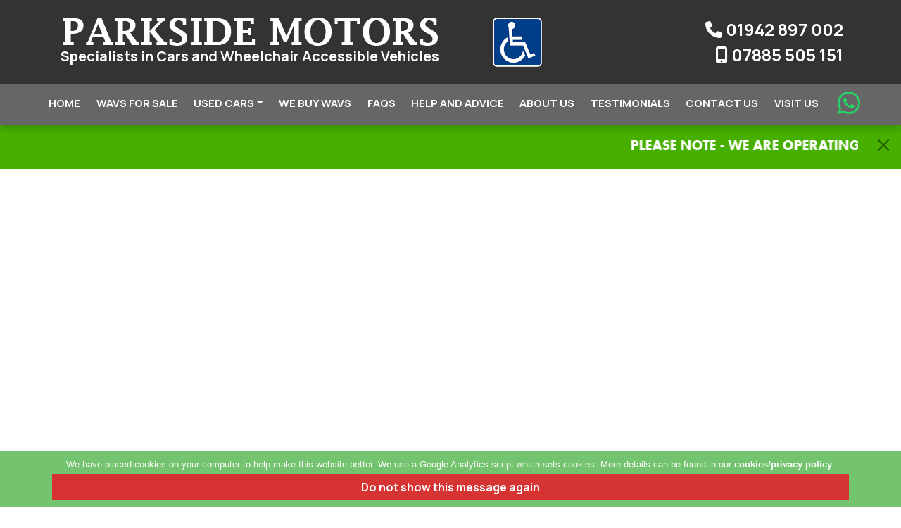

--- FILE ---
content_type: text/html; charset=UTF-8
request_url: https://www.parksidemotorco.co.uk/peugeot-rifter-wheelchair-access-car-morecambe
body_size: 154527
content:
<!doctype html>
<html lang="en">

<head>
    <!-- Required meta tags -->
    <meta charset="utf-8">
    <meta name="viewport" content="width=device-width, initial-scale=1">
    <title>Parkside Motors Used Wav Vehicles, Disabled Access Cars for Sale Manchester</title>
<meta name="description" content="Parkside Motors Used Wav Vehicles and Disabled Access Cars for sale in Greater Manchester, North West and throughout the UK" />
<meta name="keywords" content="WAV Cars, Wav Cars Manchester, Disabled Cars, Second Hand Disabled Cars Manchester, WAV Cars for Sale, Wheelchair Adapted Vehicles, WAVs, Wheelchair Accessible Vehicles, Used Car Finance, Atherton, Tyldesley, Leigh, Westhoughton, Wigan, Chorley, Bolton, Manchester, Parkside Motors, and throughout the UK, www.parksidemotorco.co.uk"" />
<meta name="geo.position" content="53.5273,-2.4845" />
<meta name="geo.country" content="United Kingdom" />
<meta name="geo.placename" content="Atherton" />
<meta name="locale" content="en">
<meta name="author" content="Azizi Media" />
<base href="https://www.parksidemotorco.co.uk/">
 
    <!-- Bootstrap CSS -->
    <link href="https://cdn.jsdelivr.net/npm/bootstrap@5.2.0-beta1/dist/css/bootstrap.min.css" rel="stylesheet" integrity="sha384-0evHe/X+R7YkIZDRvuzKMRqM+OrBnVFBL6DOitfPri4tjfHxaWutUpFmBp4vmVor" crossorigin="anonymous">
    <link rel="stylesheet" href="//code.jquery.com/ui/1.12.1/themes/smoothness/jquery-ui.css">
    <!-- Style -->
    <link rel="stylesheet" href="https://use.typekit.net/dsl3apj.css">
    <link href="https://www.parksidemotorco.co.uk/css/style.css" rel="stylesheet">
    <link href="https://www.parksidemotorco.co.uk/css/navigation.css" rel="stylesheet">
    <link rel="stylesheet" type="text/css" href="https://www.azizimedia.co.uk/resources/css/automotive.css">  
    <link rel="stylesheet" type="text/css" href="//cdn.jsdelivr.net/npm/slick-carousel@1.8.1/slick/slick.css"/> 
    <!-- FontAwesome -->
    <link href="https://use.fontawesome.com/releases/v6.5.1/css/all.css" rel="stylesheet">
    <!-- Animate -->
    <link rel="stylesheet" href="https://cdnjs.cloudflare.com/ajax/libs/animate.css/3.7.0/animate.css">
    <link rel="stylesheet" type="text/css" href="//cdn.jsdelivr.net/npm/slick-carousel@1.8.1/slick/slick.css"/>
	  
	    
	        
        
             
	<script>
  (function(i,s,o,g,r,a,m){i['GoogleAnalyticsObject']=r;i[r]=i[r]||function(){
  (i[r].q=i[r].q||[]).push(arguments)},i[r].l=1*new Date();a=s.createElement(o),
  m=s.getElementsByTagName(o)[0];a.async=1;a.src=g;m.parentNode.insertBefore(a,m)
  })(window,document,'script','//www.google-analytics.com/analytics.js','ga');

  ga('create', 'UA-67219918-34', 'auto');
  ga('send', 'pageview');

</script>
<!-- Google tag (gtag.js) -->
<script async src="https://www.googletagmanager.com/gtag/js?id=G-CK37ZW33Y2"></script>
<script>
  window.dataLayer = window.dataLayer || [];
  function gtag(){dataLayer.push(arguments);}
  gtag('js', new Date());

  gtag('config', 'G-CK37ZW33Y2');
</script>
<!-- Google tag (gtag.js) --> <script async src=https://www.googletagmanager.com/gtag/js?id=AW-11390820868> </script> <script> window.dataLayer = window.dataLayer || []; function gtag(){dataLayer.push(arguments);} gtag('js', new Date()); gtag('config', 'AW-11390820868'); </script>
</head>

<body id="peugeot-rifter-wheelchair-access-car-morecambe">
    <button onclick="topFunction()" id="topBtn" title="Go to top">Top <i class="fas fa-chevron-up"></i></button>
<div id="content">
<div class="header py-3">
    <div class="container py-2">
        <div class="row d-flex align-items-center justify-content-center">
            <div class="col-12 col-md-6">
            <a href="https://www.parksidemotorco.co.uk/">
            <img class="wow zoomIn img-fluid d-block mx-auto" src="images/home/logo.png" alt="Parkside Motors">
                                    <small class="tag">Specialists in Cars and Wheelchair Accessible Vehicles</small>
                            </a>
            </div>
            <div class="col-12 col-md-2">
                <img src="images/home/handicapped-accessible.png" class="img-fluid d-block mx-auto" style="width:70px" alt="Handicapped Accessible"> 
            </div>
            <div class="col-12 col-md-4 tels">
                <a href="tel:01942897002">
                    <i class="fas fa-phone"></i> 01942 897 002                </a>
                                    <br>
                    <a href="tel:07885505151">
                        <i class="fa-solid fa-mobile-screen-button"></i> 07885 505 151                    </a>  
                            </div>
        </div>
    </div>
</div> 
<nav id="headnav" class="navbar header-top navbar-expand-lg navbar-dark bg-nav show topnav">
<div class="container-fluid">
<button class="navbar-toggler custom-toggler" type="button" data-bs-toggle="collapse" data-bs-target="#topnav" aria-controls="topnav" aria-expanded="false" aria-label="Toggle navigation">
<span class="navbar-toggler-icon"></span>
</button>
<a href="mailto:sales@parksidemotorco.co.uk" class="float-right d-inline d-lg-none tel_link"><i class="far fa-envelope"></i></a>
<a href="location" class="float-right d-inline d-lg-none tel_link"><i class="fas fa-map-marker-alt"></i></a>
<a href="https://api.whatsapp.com/send/?phone=447855505151&text&app_absent=0" class="float-right d-inline d-lg-none tel_link"><i class="fab fa-whatsapp"></i>
<div class="collapse navbar-collapse" id="topnav">
<ul class="navbar-nav mx-auto mb-2 mb-lg-0">
<li>
<a class="nav-link" href="https://www.parksidemotorco.co.uk/">Home</a>
</li>
<li>
<a class="nav-link" href="wheelchair-accessible-vehicles">WAVs For Sale</a>
</li>
<li class="nav-item dropdown flood">
<a aria-expanded="true" aria-haspopup="true" class="nav-link" data-bs-toggle="dropdown" href="#" role="button">Used Cars<span class="caret"></span></a>
<div class="dropdown-menu flood px-4 mx-auto">
<div class="col-12 col-sm-6 col-md-3">
<a class="nav-link" href="https://www.parksidemotorco.co.uk/used-cars/citroen" title="Used CITROEN For Sale in Atherton">
<img src="https://www.dealermanager.co.uk/images/frontend//marques/citroen.png" alt="CITROEN" class="marque" />CITROEN<span class="badge bg-dark float-end">1</span>
</a>
</div>
<div class="col-12 col-sm-6 col-md-3">
<a class="nav-link" href="https://www.parksidemotorco.co.uk/used-cars/fiat" title="Used FIAT For Sale in Atherton">
<img src="https://www.dealermanager.co.uk/images/frontend//marques/fiat.png" alt="FIAT" class="marque" />FIAT<span class="badge bg-dark float-end">3</span>
</a>
</div>
<div class="col-12 col-sm-6 col-md-3">
<a class="nav-link" href="https://www.parksidemotorco.co.uk/used-cars/ford" title="Used FORD For Sale in Atherton">
<img src="https://www.dealermanager.co.uk/images/frontend//marques/ford.png" alt="FORD" class="marque" />FORD<span class="badge bg-dark float-end">1</span>
</a>
</div>
<div class="col-12 col-sm-6 col-md-3">
<a class="nav-link" href="https://www.parksidemotorco.co.uk/used-cars/hyundai" title="Used HYUNDAI For Sale in Atherton">
<img src="https://www.dealermanager.co.uk/images/frontend//marques/hyundai.png" alt="HYUNDAI" class="marque" />HYUNDAI<span class="badge bg-dark float-end">1</span>
</a>
</div>
<div class="col-12 col-sm-6 col-md-3">
<a class="nav-link" href="https://www.parksidemotorco.co.uk/used-cars/kia" title="Used KIA For Sale in Atherton">
<img src="https://www.dealermanager.co.uk/images/frontend//marques/kia.png" alt="KIA" class="marque" />KIA<span class="badge bg-dark float-end">1</span>
</a>
</div>
<div class="col-12 col-sm-6 col-md-3">
<a class="nav-link" href="https://www.parksidemotorco.co.uk/used-cars/peugeot" title="Used PEUGEOT For Sale in Atherton">
<img src="https://www.dealermanager.co.uk/images/frontend//marques/peugeot.png" alt="PEUGEOT" class="marque" />PEUGEOT<span class="badge bg-dark float-end">6</span>
</a>
</div>
<div class="col-12 col-sm-6 col-md-3">
<a class="nav-link" href="https://www.parksidemotorco.co.uk/used-cars/renault" title="Used RENAULT For Sale in Atherton">
<img src="https://www.dealermanager.co.uk/images/frontend//marques/renault.png" alt="RENAULT" class="marque" />RENAULT<span class="badge bg-dark float-end">2</span>
</a>
</div>
<div class="col-12 col-sm-6 col-md-3">
<a class="nav-link" href="https://www.parksidemotorco.co.uk/used-cars/toyota" title="Used TOYOTA For Sale in Atherton">
<img src="https://www.dealermanager.co.uk/images/frontend//marques/toyota.png" alt="TOYOTA" class="marque" />TOYOTA<span class="badge bg-dark float-end">1</span>
</a>
</div>
<div class="col-12 col-sm-6 col-md-3">
<a class="nav-link" href="https://www.parksidemotorco.co.uk/used-cars/vauxhall" title="Used VAUXHALL For Sale in Atherton">
<img src="https://www.dealermanager.co.uk/images/frontend//marques/vauxhall.png" alt="VAUXHALL" class="marque" />VAUXHALL<span class="badge bg-dark float-end">1</span>
</a>
</div>
<div class="col-12 col-sm-6 col-md-3">
<a class="nav-link" href="https://www.parksidemotorco.co.uk/used-cars/volkswagen" title="Used VOLKSWAGEN For Sale in Atherton">
<img src="https://www.dealermanager.co.uk/images/frontend//marques/volkswagen.png" alt="VOLKSWAGEN" class="marque" />VOLKSWAGEN<span class="badge bg-dark float-end">1</span>
</a>
</div>
<div class="col-12 col-sm-6 col-md-3">
<a class="nav-link" href="https://www.parksidemotorco.co.uk/used-cars">
View All Used Cars<span class="badge bg-dark float-end">18</span>
</a>
</div>
<div class="col-12 col-sm-6 col-md-3">
<a class="nav-link" href="https://www.parksidemotorco.co.uk/previously-sold?type=Car">
Previously Sold Used Cars<span class="badge bg-dark float-end">10</span>
</a>
</div>
</div>
</li>
<li>
<a class="nav-link" href="we-buy-wavs">We Buy WAVs</a>
</li>
<li>
<a class="nav-link" href="faqs">FAQs</a>
</li>
<li>
<a class="nav-link" href="news">Help and Advice</a>
</li>
<li>
<a class="nav-link" href="about">About Us</a>
</li>
<li>
<a class="nav-link" href="testimonials">Testimonials</a>
</li>
<li>
<a class="nav-link" href="contact">Contact Us</a>
</li>
<li>
<a class="nav-link" href="location">Visit Us</a>
</li>
<li>
<a href="https://api.whatsapp.com/send/?phone=447855505151&text&app_absent=0" class="d-none d-lg-inline tel_link"><i class="fab fa-whatsapp fa-2x ms-3"></i></a>
</li>
</ul>
</div>
</div>
</nav>
<div class="alert alert-success alert-dismissible fade show" style="border-radius:0" role="alert">
<div class="container-fluid py-0">
<h3>
<marquee>
Please Note - We are operating by appointment only, please <a href="contact">contact us</a> for information.
</marquee>
</h3>
</div>
<button type="button" class="btn-close" data-bs-dismiss="alert" aria-label="Close"></button>
</div>
<div class="white">
<div class="container bodycontent px-lg-5">
</div>
</div>
<div class="white">
<div class="container-fluid">
<h1 class="text-center"><strong>Our Partners</strong></h1>
<hr class="mb-5">
<div class="row align-items-center scrollimg">
<div class="col-12 col-md-3 col-lg-2 px-3">
<img src="https://www.parksidemotorco.co.uk/images/brands/hpi-check.png" class="img-fluid d-block mx-auto" alt="HPi Check">
</div>
<div class="col-12 col-md-3 col-lg-2 px-3">
<img src="https://www.parksidemotorco.co.uk/images/brands/close-brothers-finance.png" class="img-fluid d-block mx-auto" alt="Close Brothers Finance">
</div>
<div class="col-12 col-md-3 col-lg-2 px-3">
<img src="https://www.parksidemotorco.co.uk/images/brands/first-response-finance.png" class="img-fluid d-block mx-auto" alt="First Response Finance">
</div>
<div class="col-12 col-md-3 col-lg-2 px-3">
<img src="https://www.parksidemotorco.co.uk/images/brands/federation-of-small-businesses.png" class="img-fluid d-block mx-auto" alt="Federation of Small Businesses">
</div>
<div class="col-12 col-md-3 col-lg-2 px-3">
<img src="https://www.parksidemotorco.co.uk/images/brands/fish-insurance.png" class="img-fluid d-block mx-auto" alt="Fish Insurance">
</div>
<div class="col-12 col-md-3 col-lg-2 px-3">
<img src="https://www.parksidemotorco.co.uk/images/brands/hadicapped-logo.png" class="img-fluid d-block mx-auto" alt="Handicapped Accessible">
</div>
</div>
</div>
</div>
<div class="footer">
    <div class="container wow fadeInUp">
        <div class="row">

            <div class="col-12 col-sm-4 col-lg-4">
                <h2 class="mb-3"><strong>Get in Touch</strong></h2>
                <p><strong>Parkside Motors</strong><br />Bolton Road<br />Atherton<br />Greater Manchester<br />M46 9RB</p><p><p><strong>What3Words /// <a href="https://w3w.co/follow.strut.forms" target="_blank">follow.strut.forms</a></strong></p>
<a href="tel:01942897002" title="Telephone"><strong><i class="fas fa-phone"></i> 01942 897 002</strong></a><br /><a href="tel:07885505151" title="Mobile"><strong><i class="fas fa-mobile-alt"></i> 07885 505 151</strong></a><br /><a href="mailto:sales@parksidemotorco.co.uk" title="Email Address"><strong><i class="fas fa-envelope"></i> Email Us</strong></a></p>
                                    <h2 class="mb-3"><strong>Social Media</strong></h2>
                    <a href="https://api.whatsapp.com/send/?phone=447855505151&text&app_absent=0" target="_blank" title="Chat with Parkside Motors on WhatsApp"><i class="fab fa-whatsapp fa-2x mx-2"></i></a>
                            </div>
            <div class="col-12 col-md-4 col-lg-4">
                <h2 class="mb-3"><strong>Opening Hours</strong></h2>
                <ul class="contact-hours">
<li class="active"><span>Monday</span>09:00-17:00</li>
<li><span>Tuesday</span>09:00-17:00</li>
<li><span>Wednesday</span>09:00-17:00</li>
<li><span>Thursday</span>09:00-17:00</li>
<li><span>Friday</span>09:00-17:00</li>
<li><span>Saturday</span>10:00-12:00</li>
<li><span>Sunday</span>CLOSED</li>
</ul>
            </div>
            <div class="col-12 col-md-4 col-lg-4">
                                    <h2 class="mb-3"><strong>Visit Us</strong></h2>
                    <div class="ratio ratio-16x9">
                        <iframe src="https://www.google.com/maps/embed?pb=!1m18!1m12!1m3!1d4743.350377380624!2d-2.4910899080943643!3d53.527857589099774!2m3!1f0!2f0!3f0!3m2!1i1024!2i768!4f13.1!3m3!1m2!1s0x487b07c394312bcb%3A0x1c44d69c3e86cbf0!2sParkside%20Motors!5e0!3m2!1sen!2suk!4v1709471189486!5m2!1sen!2suk" width="600" height="450" style="border:0;" allowfullscreen="" loading="lazy" referrerpolicy="no-referrer-when-downgrade"></iframe>                    </div>
                                                    <a href="https://www.google.co.uk/maps/dir//Parkside+Motors,+Bolton+Rd,+Atherton,+Manchester+M46+9RB/@53.5278576,-2.4910899,16z/data=!4m9!4m8!1m0!1m5!1m1!1s0x487b07c394312bcb:0x1c44d69c3e86cbf0!2m2!1d-2.4837525!2d53.5273757!3e0?entry=ttu" target="_blank" class="btn btn-red my-3 rounded-0">Get Directions <i class="fas fa-map-marker-alt"></i></a>
                            </div>

        </div>
        <div class="text-center">
            <div class="base_links">
<ul class="list-inline">
<li class="list-inline-item">
<a class="nav-link" href="index">Home</a>
</li>
<li class="list-inline-item">
<a class="nav-link" href="wheelchair-accessible-vehicles">WAVs For Sale</a>
</li>
<li class="list-inline-item">
<a class="nav-link" href="used-cars">Used Cars</a>
</li>
<li class="list-inline-item">
<a class="nav-link" href="we-buy-wavs">We Buy WAVs</a>
</li>
<li class="list-inline-item">
<a class="nav-link" href="faqs">FAQs</a>
</li>
<li class="list-inline-item">
<a class="nav-link" href="news">Help and Advice</a>
</li>
<li class="list-inline-item">
<a class="nav-link" href="about">About Us</a>
</li>
<li class="list-inline-item">
<a class="nav-link" href="testimonials">Testimonials</a>
</li>
<li class="list-inline-item">
<a class="nav-link" href="contact">Contact</a>
</li>
<li class="list-inline-item">
<a class="nav-link" href="location">Visit</a>
</li>
</ul>
</div>
    
        </div>
                    <div class="mt-3">
                <p>As VAT registered Specialist Vehicle Supplier we are entitled to offer used wheelchair accessible vehicles or vehicles adapted specifically for the use to aid wheelchair users, free from VAT charges providing that the vehicle has been designed for and permanently adapted for the carriage of a disabled person who is a wheelchair user. Please call for more information.</p>
            </div>
                <div class="base_links scroller container">
<ul class="list-inline">
<li class="list-inline-item"><a href="https://www.parksidemotorco.co.uk/wav-vehicle-for-sale-in-liverpool">WAV Vehicle for sale in Liverpool</a></li>
<li class="list-inline-item"><a href="https://www.parksidemotorco.co.uk/wav-vehicle-for-sale-in-manchester">WAV Vehicle for sale in Manchester</a></li>
<li class="list-inline-item"><a href="https://www.parksidemotorco.co.uk/wav-vehicle-for-sale-in-rhyl">WAV Vehicle for sale in Rhyl</a></li>
<li class="list-inline-item"><a href="https://www.parksidemotorco.co.uk/wav-vehicle-for-sale-in-llandudno">WAV Vehicle for sale in Llandudno</a></li>
<li class="list-inline-item"><a href="https://www.parksidemotorco.co.uk/wav-vehicle-for-sale-in-conway">WAV Vehicle for sale in Conway</a></li>
<li class="list-inline-item"><a href="https://www.parksidemotorco.co.uk/wav-vehicle-for-sale-in-chorley">WAV Vehicle for sale in Chorley</a></li>
<li class="list-inline-item"><a href="https://www.parksidemotorco.co.uk/wav-vehicle-for-sale-in-wigan">WAV Vehicle for sale in Wigan</a></li>
<li class="list-inline-item"><a href="https://www.parksidemotorco.co.uk/wav-vehicle-for-sale-in-atherton">WAV Vehicle for sale in Atherton</a></li>
<li class="list-inline-item"><a href="https://www.parksidemotorco.co.uk/wav-vehicle-for-sale-in-bolton">WAV Vehicle for sale in Bolton</a></li>
<li class="list-inline-item"><a href="https://www.parksidemotorco.co.uk/wav-vehicle-for-sale-in-bury">WAV Vehicle for sale in Bury</a></li>
<li class="list-inline-item"><a href="https://www.parksidemotorco.co.uk/wav-vehicle-for-sale-in-blackburn">WAV Vehicle for sale in Blackburn</a></li>
<li class="list-inline-item"><a href="https://www.parksidemotorco.co.uk/wav-vehicle-for-sale-in-southport">WAV Vehicle for sale in Southport</a></li>
<li class="list-inline-item"><a href="https://www.parksidemotorco.co.uk/wav-vehicle-for-sale-in-morecambe">WAV Vehicle for sale in Morecambe</a></li>
<li class="list-inline-item"><a href="https://www.parksidemotorco.co.uk/wav-vehicle-for-sale-in-warrington">WAV Vehicle for sale in Warrington</a></li>
<li class="list-inline-item"><a href="https://www.parksidemotorco.co.uk/wav-vehicle-for-sale-in-widnes">WAV Vehicle for sale in Widnes</a></li>
<li class="list-inline-item"><a href="https://www.parksidemotorco.co.uk/wav-vehicle-for-sale-in-st-helens">WAV Vehicle for sale in St Helens</a></li>
<li class="list-inline-item"><a href="https://www.parksidemotorco.co.uk/wav-vehicle-for-sale-in-stockport">WAV Vehicle for sale in Stockport</a></li>
<li class="list-inline-item"><a href="https://www.parksidemotorco.co.uk/wav-vehicle-for-sale-in-rochdale">WAV Vehicle for sale in Rochdale</a></li>
<li class="list-inline-item"><a href="https://www.parksidemotorco.co.uk/wav-vehicle-for-sale-in-oldham">WAV Vehicle for sale in Oldham</a></li>
<li class="list-inline-item"><a href="https://www.parksidemotorco.co.uk/wav-vehicle-for-sale-in-preston">WAV Vehicle for sale in Preston</a></li>
<li class="list-inline-item"><a href="https://www.parksidemotorco.co.uk/wav-vehicle-for-sale-in-leigh">WAV Vehicle for sale in Leigh</a></li>
<li class="list-inline-item"><a href="https://www.parksidemotorco.co.uk/wav-vehicle-for-sale-in-ashton-in-makerfield">WAV Vehicle for sale in Ashton In Makerfield</a></li>
<li class="list-inline-item"><a href="https://www.parksidemotorco.co.uk/wav-vehicle-for-sale-in-skelmersdale">WAV Vehicle for sale in Skelmersdale</a></li>
<li class="list-inline-item"><a href="https://www.parksidemotorco.co.uk/wav-vehicle-for-sale-in-lytham-st-annes">WAV Vehicle for sale in Lytham St Annes</a></li>
<li class="list-inline-item"><a href="https://www.parksidemotorco.co.uk/wav-vehicle-for-sale-in-ellesmere-port">WAV Vehicle for sale in Ellesmere Port</a></li>
<li class="list-inline-item"><a href="https://www.parksidemotorco.co.uk/wav-vehicle-for-sale-in-wirral">WAV Vehicle for sale in Wirral</a></li>
<li class="list-inline-item"><a href="https://www.parksidemotorco.co.uk/wav-car-for-sale-in-liverpool">WAV Car for sale in Liverpool</a></li>
<li class="list-inline-item"><a href="https://www.parksidemotorco.co.uk/wav-car-for-sale-in-manchester">WAV Car for sale in Manchester</a></li>
<li class="list-inline-item"><a href="https://www.parksidemotorco.co.uk/wav-car-for-sale-in-rhyl">WAV Car for sale in Rhyl</a></li>
<li class="list-inline-item"><a href="https://www.parksidemotorco.co.uk/wav-car-for-sale-in-llandudno">WAV Car for sale in Llandudno</a></li>
<li class="list-inline-item"><a href="https://www.parksidemotorco.co.uk/wav-car-for-sale-in-conway">WAV Car for sale in Conway</a></li>
<li class="list-inline-item"><a href="https://www.parksidemotorco.co.uk/wav-car-for-sale-in-chorley">WAV Car for sale in Chorley</a></li>
<li class="list-inline-item"><a href="https://www.parksidemotorco.co.uk/wav-car-for-sale-in-wigan">WAV Car for sale in Wigan</a></li>
<li class="list-inline-item"><a href="https://www.parksidemotorco.co.uk/wav-car-for-sale-in-atherton">WAV Car for sale in Atherton</a></li>
<li class="list-inline-item"><a href="https://www.parksidemotorco.co.uk/wav-car-for-sale-in-bolton">WAV Car for sale in Bolton</a></li>
<li class="list-inline-item"><a href="https://www.parksidemotorco.co.uk/wav-car-for-sale-in-bury">WAV Car for sale in Bury</a></li>
<li class="list-inline-item"><a href="https://www.parksidemotorco.co.uk/wav-car-for-sale-in-blackburn">WAV Car for sale in Blackburn</a></li>
<li class="list-inline-item"><a href="https://www.parksidemotorco.co.uk/wav-car-for-sale-in-southport">WAV Car for sale in Southport</a></li>
<li class="list-inline-item"><a href="https://www.parksidemotorco.co.uk/wav-car-for-sale-in-morecambe">WAV Car for sale in Morecambe</a></li>
<li class="list-inline-item"><a href="https://www.parksidemotorco.co.uk/wav-car-for-sale-in-warrington">WAV Car for sale in Warrington</a></li>
<li class="list-inline-item"><a href="https://www.parksidemotorco.co.uk/wav-car-for-sale-in-widnes">WAV Car for sale in Widnes</a></li>
<li class="list-inline-item"><a href="https://www.parksidemotorco.co.uk/wav-car-for-sale-in-st-helens">WAV Car for sale in St Helens</a></li>
<li class="list-inline-item"><a href="https://www.parksidemotorco.co.uk/wav-car-for-sale-in-stockport">WAV Car for sale in Stockport</a></li>
<li class="list-inline-item"><a href="https://www.parksidemotorco.co.uk/wav-car-for-sale-in-rochdale">WAV Car for sale in Rochdale</a></li>
<li class="list-inline-item"><a href="https://www.parksidemotorco.co.uk/wav-car-for-sale-in-oldham">WAV Car for sale in Oldham</a></li>
<li class="list-inline-item"><a href="https://www.parksidemotorco.co.uk/wav-car-for-sale-in-preston">WAV Car for sale in Preston</a></li>
<li class="list-inline-item"><a href="https://www.parksidemotorco.co.uk/wav-car-for-sale-in-leigh">WAV Car for sale in Leigh</a></li>
<li class="list-inline-item"><a href="https://www.parksidemotorco.co.uk/wav-car-for-sale-in-ashton-in-makerfield">WAV Car for sale in Ashton In Makerfield</a></li>
<li class="list-inline-item"><a href="https://www.parksidemotorco.co.uk/wav-car-for-sale-in-skelmersdale">WAV Car for sale in Skelmersdale</a></li>
<li class="list-inline-item"><a href="https://www.parksidemotorco.co.uk/wav-car-for-sale-in-lytham-st-annes">WAV Car for sale in Lytham St Annes</a></li>
<li class="list-inline-item"><a href="https://www.parksidemotorco.co.uk/wav-car-for-sale-in-ellesmere-port">WAV Car for sale in Ellesmere Port</a></li>
<li class="list-inline-item"><a href="https://www.parksidemotorco.co.uk/wav-car-for-sale-in-wirral">WAV Car for sale in Wirral</a></li>
<li class="list-inline-item"><a href="https://www.parksidemotorco.co.uk/looking-for-wheelchair-car-for-sale-in-liverpool">Looking for Wheelchair Car for sale in Liverpool</a></li>
<li class="list-inline-item"><a href="https://www.parksidemotorco.co.uk/looking-for-wheelchair-car-for-sale-in-manchester">Looking for Wheelchair Car for sale in Manchester</a></li>
<li class="list-inline-item"><a href="https://www.parksidemotorco.co.uk/looking-for-wheelchair-car-for-sale-in-rhyl">Looking for Wheelchair Car for sale in Rhyl</a></li>
<li class="list-inline-item"><a href="https://www.parksidemotorco.co.uk/looking-for-wheelchair-car-for-sale-in-llandudno">Looking for Wheelchair Car for sale in Llandudno</a></li>
<li class="list-inline-item"><a href="https://www.parksidemotorco.co.uk/looking-for-wheelchair-car-for-sale-in-conway">Looking for Wheelchair Car for sale in Conway</a></li>
<li class="list-inline-item"><a href="https://www.parksidemotorco.co.uk/looking-for-wheelchair-car-for-sale-in-chorley">Looking for Wheelchair Car for sale in Chorley</a></li>
<li class="list-inline-item"><a href="https://www.parksidemotorco.co.uk/looking-for-wheelchair-car-for-sale-in-wigan">Looking for Wheelchair Car for sale in Wigan</a></li>
<li class="list-inline-item"><a href="https://www.parksidemotorco.co.uk/looking-for-wheelchair-car-for-sale-in-atherton">Looking for Wheelchair Car for sale in Atherton</a></li>
<li class="list-inline-item"><a href="https://www.parksidemotorco.co.uk/looking-for-wheelchair-car-for-sale-in-bolton">Looking for Wheelchair Car for sale in Bolton</a></li>
<li class="list-inline-item"><a href="https://www.parksidemotorco.co.uk/looking-for-wheelchair-car-for-sale-in-bury">Looking for Wheelchair Car for sale in Bury</a></li>
<li class="list-inline-item"><a href="https://www.parksidemotorco.co.uk/looking-for-wheelchair-car-for-sale-in-blackburn">Looking for Wheelchair Car for sale in Blackburn</a></li>
<li class="list-inline-item"><a href="https://www.parksidemotorco.co.uk/looking-for-wheelchair-car-for-sale-in-southport">Looking for Wheelchair Car for sale in Southport</a></li>
<li class="list-inline-item"><a href="https://www.parksidemotorco.co.uk/looking-for-wheelchair-car-for-sale-in-morecambe">Looking for Wheelchair Car for sale in Morecambe</a></li>
<li class="list-inline-item"><a href="https://www.parksidemotorco.co.uk/looking-for-wheelchair-car-for-sale-in-warrington">Looking for Wheelchair Car for sale in Warrington</a></li>
<li class="list-inline-item"><a href="https://www.parksidemotorco.co.uk/looking-for-wheelchair-car-for-sale-in-widnes">Looking for Wheelchair Car for sale in Widnes</a></li>
<li class="list-inline-item"><a href="https://www.parksidemotorco.co.uk/looking-for-wheelchair-car-for-sale-in-st-helens">Looking for Wheelchair Car for sale in St Helens</a></li>
<li class="list-inline-item"><a href="https://www.parksidemotorco.co.uk/looking-for-wheelchair-car-for-sale-in-stockport">Looking for Wheelchair Car for sale in Stockport</a></li>
<li class="list-inline-item"><a href="https://www.parksidemotorco.co.uk/looking-for-wheelchair-car-for-sale-in-rochdale">Looking for Wheelchair Car for sale in Rochdale</a></li>
<li class="list-inline-item"><a href="https://www.parksidemotorco.co.uk/looking-for-wheelchair-car-for-sale-in-oldham">Looking for Wheelchair Car for sale in Oldham</a></li>
<li class="list-inline-item"><a href="https://www.parksidemotorco.co.uk/looking-for-wheelchair-car-for-sale-in-preston">Looking for Wheelchair Car for sale in Preston</a></li>
<li class="list-inline-item"><a href="https://www.parksidemotorco.co.uk/looking-for-wheelchair-car-for-sale-in-leigh">Looking for Wheelchair Car for sale in Leigh</a></li>
<li class="list-inline-item"><a href="https://www.parksidemotorco.co.uk/looking-for-wheelchair-car-for-sale-in-ashton-in-makerfield">Looking for Wheelchair Car for sale in Ashton In Makerfield</a></li>
<li class="list-inline-item"><a href="https://www.parksidemotorco.co.uk/looking-for-wheelchair-car-for-sale-in-skelmersdale">Looking for Wheelchair Car for sale in Skelmersdale</a></li>
<li class="list-inline-item"><a href="https://www.parksidemotorco.co.uk/looking-for-wheelchair-car-for-sale-in-lytham-st-annes">Looking for Wheelchair Car for sale in Lytham St Annes</a></li>
<li class="list-inline-item"><a href="https://www.parksidemotorco.co.uk/looking-for-wheelchair-car-for-sale-in-ellesmere-port">Looking for Wheelchair Car for sale in Ellesmere Port</a></li>
<li class="list-inline-item"><a href="https://www.parksidemotorco.co.uk/looking-for-wheelchair-car-for-sale-in-wirral">Looking for Wheelchair Car for sale in Wirral</a></li>
<li class="list-inline-item"><a href="https://www.parksidemotorco.co.uk/wheelchair-accessible-car-for-sale-in-liverpool">Wheelchair Accessible Car for sale in Liverpool</a></li>
<li class="list-inline-item"><a href="https://www.parksidemotorco.co.uk/wheelchair-accessible-car-for-sale-in-manchester">Wheelchair Accessible Car for sale in Manchester</a></li>
<li class="list-inline-item"><a href="https://www.parksidemotorco.co.uk/wheelchair-accessible-car-for-sale-in-rhyl">Wheelchair Accessible Car for sale in Rhyl</a></li>
<li class="list-inline-item"><a href="https://www.parksidemotorco.co.uk/wheelchair-accessible-car-for-sale-in-llandudno">Wheelchair Accessible Car for sale in Llandudno</a></li>
<li class="list-inline-item"><a href="https://www.parksidemotorco.co.uk/wheelchair-accessible-car-for-sale-in-conway">Wheelchair Accessible Car for sale in Conway</a></li>
<li class="list-inline-item"><a href="https://www.parksidemotorco.co.uk/wheelchair-accessible-car-for-sale-in-chorley">Wheelchair Accessible Car for sale in Chorley</a></li>
<li class="list-inline-item"><a href="https://www.parksidemotorco.co.uk/wheelchair-accessible-car-for-sale-in-wigan">Wheelchair Accessible Car for sale in Wigan</a></li>
<li class="list-inline-item"><a href="https://www.parksidemotorco.co.uk/wheelchair-accessible-car-for-sale-in-atherton">Wheelchair Accessible Car for sale in Atherton</a></li>
<li class="list-inline-item"><a href="https://www.parksidemotorco.co.uk/wheelchair-accessible-car-for-sale-in-bolton">Wheelchair Accessible Car for sale in Bolton</a></li>
<li class="list-inline-item"><a href="https://www.parksidemotorco.co.uk/wheelchair-accessible-car-for-sale-in-bury">Wheelchair Accessible Car for sale in Bury</a></li>
<li class="list-inline-item"><a href="https://www.parksidemotorco.co.uk/wheelchair-accessible-car-for-sale-in-blackburn">Wheelchair Accessible Car for sale in Blackburn</a></li>
<li class="list-inline-item"><a href="https://www.parksidemotorco.co.uk/wheelchair-accessible-car-for-sale-in-southport">Wheelchair Accessible Car for sale in Southport</a></li>
<li class="list-inline-item"><a href="https://www.parksidemotorco.co.uk/wheelchair-accessible-car-for-sale-in-morecambe">Wheelchair Accessible Car for sale in Morecambe</a></li>
<li class="list-inline-item"><a href="https://www.parksidemotorco.co.uk/wheelchair-accessible-car-for-sale-in-warrington">Wheelchair Accessible Car for sale in Warrington</a></li>
<li class="list-inline-item"><a href="https://www.parksidemotorco.co.uk/wheelchair-accessible-car-for-sale-in-widnes">Wheelchair Accessible Car for sale in Widnes</a></li>
<li class="list-inline-item"><a href="https://www.parksidemotorco.co.uk/wheelchair-accessible-car-for-sale-in-st-helens">Wheelchair Accessible Car for sale in St Helens</a></li>
<li class="list-inline-item"><a href="https://www.parksidemotorco.co.uk/wheelchair-accessible-car-for-sale-in-stockport">Wheelchair Accessible Car for sale in Stockport</a></li>
<li class="list-inline-item"><a href="https://www.parksidemotorco.co.uk/wheelchair-accessible-car-for-sale-in-rochdale">Wheelchair Accessible Car for sale in Rochdale</a></li>
<li class="list-inline-item"><a href="https://www.parksidemotorco.co.uk/wheelchair-accessible-car-for-sale-in-oldham">Wheelchair Accessible Car for sale in Oldham</a></li>
<li class="list-inline-item"><a href="https://www.parksidemotorco.co.uk/wheelchair-accessible-car-for-sale-in-preston">Wheelchair Accessible Car for sale in Preston</a></li>
<li class="list-inline-item"><a href="https://www.parksidemotorco.co.uk/wheelchair-accessible-car-for-sale-in-leigh">Wheelchair Accessible Car for sale in Leigh</a></li>
<li class="list-inline-item"><a href="https://www.parksidemotorco.co.uk/wheelchair-accessible-car-for-sale-in-ashton-in-makerfield">Wheelchair Accessible Car for sale in Ashton In Makerfield</a></li>
<li class="list-inline-item"><a href="https://www.parksidemotorco.co.uk/wheelchair-accessible-car-for-sale-in-skelmersdale">Wheelchair Accessible Car for sale in Skelmersdale</a></li>
<li class="list-inline-item"><a href="https://www.parksidemotorco.co.uk/wheelchair-accessible-car-for-sale-in-lytham-st-annes">Wheelchair Accessible Car for sale in Lytham St Annes</a></li>
<li class="list-inline-item"><a href="https://www.parksidemotorco.co.uk/wheelchair-accessible-car-for-sale-in-ellesmere-port">Wheelchair Accessible Car for sale in Ellesmere Port</a></li>
<li class="list-inline-item"><a href="https://www.parksidemotorco.co.uk/wheelchair-accessible-car-for-sale-in-wirral">Wheelchair Accessible Car for sale in Wirral</a></li>
<li class="list-inline-item"><a href="https://www.parksidemotorco.co.uk/motability-accessible-car-for-sale-in-liverpool">Motability Accessible Car for sale in Liverpool</a></li>
<li class="list-inline-item"><a href="https://www.parksidemotorco.co.uk/motability-accessible-car-for-sale-in-manchester">Motability Accessible Car for sale in Manchester</a></li>
<li class="list-inline-item"><a href="https://www.parksidemotorco.co.uk/motability-accessible-car-for-sale-in-rhyl">Motability Accessible Car for sale in Rhyl</a></li>
<li class="list-inline-item"><a href="https://www.parksidemotorco.co.uk/motability-accessible-car-for-sale-in-llandudno">Motability Accessible Car for sale in Llandudno</a></li>
<li class="list-inline-item"><a href="https://www.parksidemotorco.co.uk/motability-accessible-car-for-sale-in-conway">Motability Accessible Car for sale in Conway</a></li>
<li class="list-inline-item"><a href="https://www.parksidemotorco.co.uk/motability-accessible-car-for-sale-in-chorley">Motability Accessible Car for sale in Chorley</a></li>
<li class="list-inline-item"><a href="https://www.parksidemotorco.co.uk/motability-accessible-car-for-sale-in-wigan">Motability Accessible Car for sale in Wigan</a></li>
<li class="list-inline-item"><a href="https://www.parksidemotorco.co.uk/motability-accessible-car-for-sale-in-atherton">Motability Accessible Car for sale in Atherton</a></li>
<li class="list-inline-item"><a href="https://www.parksidemotorco.co.uk/motability-accessible-car-for-sale-in-bolton">Motability Accessible Car for sale in Bolton</a></li>
<li class="list-inline-item"><a href="https://www.parksidemotorco.co.uk/motability-accessible-car-for-sale-in-bury">Motability Accessible Car for sale in Bury</a></li>
<li class="list-inline-item"><a href="https://www.parksidemotorco.co.uk/motability-accessible-car-for-sale-in-blackburn">Motability Accessible Car for sale in Blackburn</a></li>
<li class="list-inline-item"><a href="https://www.parksidemotorco.co.uk/motability-accessible-car-for-sale-in-southport">Motability Accessible Car for sale in Southport</a></li>
<li class="list-inline-item"><a href="https://www.parksidemotorco.co.uk/motability-accessible-car-for-sale-in-morecambe">Motability Accessible Car for sale in Morecambe</a></li>
<li class="list-inline-item"><a href="https://www.parksidemotorco.co.uk/motability-accessible-car-for-sale-in-warrington">Motability Accessible Car for sale in Warrington</a></li>
<li class="list-inline-item"><a href="https://www.parksidemotorco.co.uk/motability-accessible-car-for-sale-in-widnes">Motability Accessible Car for sale in Widnes</a></li>
<li class="list-inline-item"><a href="https://www.parksidemotorco.co.uk/motability-accessible-car-for-sale-in-st-helens">Motability Accessible Car for sale in St Helens</a></li>
<li class="list-inline-item"><a href="https://www.parksidemotorco.co.uk/motability-accessible-car-for-sale-in-stockport">Motability Accessible Car for sale in Stockport</a></li>
<li class="list-inline-item"><a href="https://www.parksidemotorco.co.uk/motability-accessible-car-for-sale-in-rochdale">Motability Accessible Car for sale in Rochdale</a></li>
<li class="list-inline-item"><a href="https://www.parksidemotorco.co.uk/motability-accessible-car-for-sale-in-oldham">Motability Accessible Car for sale in Oldham</a></li>
<li class="list-inline-item"><a href="https://www.parksidemotorco.co.uk/motability-accessible-car-for-sale-in-preston">Motability Accessible Car for sale in Preston</a></li>
<li class="list-inline-item"><a href="https://www.parksidemotorco.co.uk/motability-accessible-car-for-sale-in-leigh">Motability Accessible Car for sale in Leigh</a></li>
<li class="list-inline-item"><a href="https://www.parksidemotorco.co.uk/motability-accessible-car-for-sale-in-ashton-in-makerfield">Motability Accessible Car for sale in Ashton In Makerfield</a></li>
<li class="list-inline-item"><a href="https://www.parksidemotorco.co.uk/motability-accessible-car-for-sale-in-skelmersdale">Motability Accessible Car for sale in Skelmersdale</a></li>
<li class="list-inline-item"><a href="https://www.parksidemotorco.co.uk/motability-accessible-car-for-sale-in-lytham-st-annes">Motability Accessible Car for sale in Lytham St Annes</a></li>
<li class="list-inline-item"><a href="https://www.parksidemotorco.co.uk/motability-accessible-car-for-sale-in-ellesmere-port">Motability Accessible Car for sale in Ellesmere Port</a></li>
<li class="list-inline-item"><a href="https://www.parksidemotorco.co.uk/motability-accessible-car-for-sale-in-wirral">Motability Accessible Car for sale in Wirral</a></li>
<li class="list-inline-item"><a href="https://www.parksidemotorco.co.uk/mobility-scooter-accessible-vehicle-for-sale-in-liverpool">Mobility Scooter Accessible Vehicle for sale in Liverpool</a></li>
<li class="list-inline-item"><a href="https://www.parksidemotorco.co.uk/mobility-scooter-accessible-vehicle-for-sale-in-manchester">Mobility Scooter Accessible Vehicle for sale in Manchester</a></li>
<li class="list-inline-item"><a href="https://www.parksidemotorco.co.uk/mobility-scooter-accessible-vehicle-for-sale-in-rhyl">Mobility Scooter Accessible Vehicle for sale in Rhyl</a></li>
<li class="list-inline-item"><a href="https://www.parksidemotorco.co.uk/mobility-scooter-accessible-vehicle-for-sale-in-llandudno">Mobility Scooter Accessible Vehicle for sale in Llandudno</a></li>
<li class="list-inline-item"><a href="https://www.parksidemotorco.co.uk/mobility-scooter-accessible-vehicle-for-sale-in-conway">Mobility Scooter Accessible Vehicle for sale in Conway</a></li>
<li class="list-inline-item"><a href="https://www.parksidemotorco.co.uk/mobility-scooter-accessible-vehicle-for-sale-in-chorley">Mobility Scooter Accessible Vehicle for sale in Chorley</a></li>
<li class="list-inline-item"><a href="https://www.parksidemotorco.co.uk/mobility-scooter-accessible-vehicle-for-sale-in-wigan">Mobility Scooter Accessible Vehicle for sale in Wigan</a></li>
<li class="list-inline-item"><a href="https://www.parksidemotorco.co.uk/mobility-scooter-accessible-vehicle-for-sale-in-atherton">Mobility Scooter Accessible Vehicle for sale in Atherton</a></li>
<li class="list-inline-item"><a href="https://www.parksidemotorco.co.uk/mobility-scooter-accessible-vehicle-for-sale-in-bolton">Mobility Scooter Accessible Vehicle for sale in Bolton</a></li>
<li class="list-inline-item"><a href="https://www.parksidemotorco.co.uk/mobility-scooter-accessible-vehicle-for-sale-in-bury">Mobility Scooter Accessible Vehicle for sale in Bury</a></li>
<li class="list-inline-item"><a href="https://www.parksidemotorco.co.uk/mobility-scooter-accessible-vehicle-for-sale-in-blackburn">Mobility Scooter Accessible Vehicle for sale in Blackburn</a></li>
<li class="list-inline-item"><a href="https://www.parksidemotorco.co.uk/mobility-scooter-accessible-vehicle-for-sale-in-southport">Mobility Scooter Accessible Vehicle for sale in Southport</a></li>
<li class="list-inline-item"><a href="https://www.parksidemotorco.co.uk/mobility-scooter-accessible-vehicle-for-sale-in-morecambe">Mobility Scooter Accessible Vehicle for sale in Morecambe</a></li>
<li class="list-inline-item"><a href="https://www.parksidemotorco.co.uk/mobility-scooter-accessible-vehicle-for-sale-in-warrington">Mobility Scooter Accessible Vehicle for sale in Warrington</a></li>
<li class="list-inline-item"><a href="https://www.parksidemotorco.co.uk/mobility-scooter-accessible-vehicle-for-sale-in-widnes">Mobility Scooter Accessible Vehicle for sale in Widnes</a></li>
<li class="list-inline-item"><a href="https://www.parksidemotorco.co.uk/mobility-scooter-accessible-vehicle-for-sale-in-st-helens">Mobility Scooter Accessible Vehicle for sale in St Helens</a></li>
<li class="list-inline-item"><a href="https://www.parksidemotorco.co.uk/mobility-scooter-accessible-vehicle-for-sale-in-stockport">Mobility Scooter Accessible Vehicle for sale in Stockport</a></li>
<li class="list-inline-item"><a href="https://www.parksidemotorco.co.uk/mobility-scooter-accessible-vehicle-for-sale-in-rochdale">Mobility Scooter Accessible Vehicle for sale in Rochdale</a></li>
<li class="list-inline-item"><a href="https://www.parksidemotorco.co.uk/mobility-scooter-accessible-vehicle-for-sale-in-oldham">Mobility Scooter Accessible Vehicle for sale in Oldham</a></li>
<li class="list-inline-item"><a href="https://www.parksidemotorco.co.uk/mobility-scooter-accessible-vehicle-for-sale-in-preston">Mobility Scooter Accessible Vehicle for sale in Preston</a></li>
<li class="list-inline-item"><a href="https://www.parksidemotorco.co.uk/mobility-scooter-accessible-vehicle-for-sale-in-leigh">Mobility Scooter Accessible Vehicle for sale in Leigh</a></li>
<li class="list-inline-item"><a href="https://www.parksidemotorco.co.uk/mobility-scooter-accessible-vehicle-for-sale-in-ashton-in-makerfield">Mobility Scooter Accessible Vehicle for sale in Ashton In Makerfield</a></li>
<li class="list-inline-item"><a href="https://www.parksidemotorco.co.uk/mobility-scooter-accessible-vehicle-for-sale-in-skelmersdale">Mobility Scooter Accessible Vehicle for sale in Skelmersdale</a></li>
<li class="list-inline-item"><a href="https://www.parksidemotorco.co.uk/mobility-scooter-accessible-vehicle-for-sale-in-lytham-st-annes">Mobility Scooter Accessible Vehicle for sale in Lytham St Annes</a></li>
<li class="list-inline-item"><a href="https://www.parksidemotorco.co.uk/mobility-scooter-accessible-vehicle-for-sale-in-ellesmere-port">Mobility Scooter Accessible Vehicle for sale in Ellesmere Port</a></li>
<li class="list-inline-item"><a href="https://www.parksidemotorco.co.uk/mobility-scooter-accessible-vehicle-for-sale-in-wirral">Mobility Scooter Accessible Vehicle for sale in Wirral</a></li>
<li class="list-inline-item"><a href="https://www.parksidemotorco.co.uk/wheelchair-access-ramp-wav-for-sale-in-liverpool">Wheelchair Access Ramp WAV for sale in Liverpool</a></li>
<li class="list-inline-item"><a href="https://www.parksidemotorco.co.uk/wheelchair-access-ramp-wav-for-sale-in-manchester">Wheelchair Access Ramp WAV for sale in Manchester</a></li>
<li class="list-inline-item"><a href="https://www.parksidemotorco.co.uk/wheelchair-access-ramp-wav-for-sale-in-rhyl">Wheelchair Access Ramp WAV for sale in Rhyl</a></li>
<li class="list-inline-item"><a href="https://www.parksidemotorco.co.uk/wheelchair-access-ramp-wav-for-sale-in-llandudno">Wheelchair Access Ramp WAV for sale in Llandudno</a></li>
<li class="list-inline-item"><a href="https://www.parksidemotorco.co.uk/wheelchair-access-ramp-wav-for-sale-in-conway">Wheelchair Access Ramp WAV for sale in Conway</a></li>
<li class="list-inline-item"><a href="https://www.parksidemotorco.co.uk/wheelchair-access-ramp-wav-for-sale-in-chorley">Wheelchair Access Ramp WAV for sale in Chorley</a></li>
<li class="list-inline-item"><a href="https://www.parksidemotorco.co.uk/wheelchair-access-ramp-wav-for-sale-in-wigan">Wheelchair Access Ramp WAV for sale in Wigan</a></li>
<li class="list-inline-item"><a href="https://www.parksidemotorco.co.uk/wheelchair-access-ramp-wav-for-sale-in-atherton">Wheelchair Access Ramp WAV for sale in Atherton</a></li>
<li class="list-inline-item"><a href="https://www.parksidemotorco.co.uk/wheelchair-access-ramp-wav-for-sale-in-bolton">Wheelchair Access Ramp WAV for sale in Bolton</a></li>
<li class="list-inline-item"><a href="https://www.parksidemotorco.co.uk/wheelchair-access-ramp-wav-for-sale-in-bury">Wheelchair Access Ramp WAV for sale in Bury</a></li>
<li class="list-inline-item"><a href="https://www.parksidemotorco.co.uk/wheelchair-access-ramp-wav-for-sale-in-blackburn">Wheelchair Access Ramp WAV for sale in Blackburn</a></li>
<li class="list-inline-item"><a href="https://www.parksidemotorco.co.uk/wheelchair-access-ramp-wav-for-sale-in-southport">Wheelchair Access Ramp WAV for sale in Southport</a></li>
<li class="list-inline-item"><a href="https://www.parksidemotorco.co.uk/wheelchair-access-ramp-wav-for-sale-in-morecambe">Wheelchair Access Ramp WAV for sale in Morecambe</a></li>
<li class="list-inline-item"><a href="https://www.parksidemotorco.co.uk/wheelchair-access-ramp-wav-for-sale-in-warrington">Wheelchair Access Ramp WAV for sale in Warrington</a></li>
<li class="list-inline-item"><a href="https://www.parksidemotorco.co.uk/wheelchair-access-ramp-wav-for-sale-in-widnes">Wheelchair Access Ramp WAV for sale in Widnes</a></li>
<li class="list-inline-item"><a href="https://www.parksidemotorco.co.uk/wheelchair-access-ramp-wav-for-sale-in-st-helens">Wheelchair Access Ramp WAV for sale in St Helens</a></li>
<li class="list-inline-item"><a href="https://www.parksidemotorco.co.uk/wheelchair-access-ramp-wav-for-sale-in-stockport">Wheelchair Access Ramp WAV for sale in Stockport</a></li>
<li class="list-inline-item"><a href="https://www.parksidemotorco.co.uk/wheelchair-access-ramp-wav-for-sale-in-rochdale">Wheelchair Access Ramp WAV for sale in Rochdale</a></li>
<li class="list-inline-item"><a href="https://www.parksidemotorco.co.uk/wheelchair-access-ramp-wav-for-sale-in-oldham">Wheelchair Access Ramp WAV for sale in Oldham</a></li>
<li class="list-inline-item"><a href="https://www.parksidemotorco.co.uk/wheelchair-access-ramp-wav-for-sale-in-preston">Wheelchair Access Ramp WAV for sale in Preston</a></li>
<li class="list-inline-item"><a href="https://www.parksidemotorco.co.uk/wheelchair-access-ramp-wav-for-sale-in-leigh">Wheelchair Access Ramp WAV for sale in Leigh</a></li>
<li class="list-inline-item"><a href="https://www.parksidemotorco.co.uk/wheelchair-access-ramp-wav-for-sale-in-ashton-in-makerfield">Wheelchair Access Ramp WAV for sale in Ashton In Makerfield</a></li>
<li class="list-inline-item"><a href="https://www.parksidemotorco.co.uk/wheelchair-access-ramp-wav-for-sale-in-skelmersdale">Wheelchair Access Ramp WAV for sale in Skelmersdale</a></li>
<li class="list-inline-item"><a href="https://www.parksidemotorco.co.uk/wheelchair-access-ramp-wav-for-sale-in-lytham-st-annes">Wheelchair Access Ramp WAV for sale in Lytham St Annes</a></li>
<li class="list-inline-item"><a href="https://www.parksidemotorco.co.uk/wheelchair-access-ramp-wav-for-sale-in-ellesmere-port">Wheelchair Access Ramp WAV for sale in Ellesmere Port</a></li>
<li class="list-inline-item"><a href="https://www.parksidemotorco.co.uk/wheelchair-access-ramp-wav-for-sale-in-wirral">Wheelchair Access Ramp WAV for sale in Wirral</a></li>
<li class="list-inline-item"><a href="https://www.parksidemotorco.co.uk/scooter-access-ramp-wav-for-sale-in-liverpool">Scooter Access Ramp Wav For Sale in Liverpool</a></li>
<li class="list-inline-item"><a href="https://www.parksidemotorco.co.uk/scooter-access-ramp-wav-for-sale-in-manchester">Scooter Access Ramp Wav For Sale in Manchester</a></li>
<li class="list-inline-item"><a href="https://www.parksidemotorco.co.uk/scooter-access-ramp-wav-for-sale-in-rhyl">Scooter Access Ramp Wav For Sale in Rhyl</a></li>
<li class="list-inline-item"><a href="https://www.parksidemotorco.co.uk/scooter-access-ramp-wav-for-sale-in-llandudno">Scooter Access Ramp Wav For Sale in Llandudno</a></li>
<li class="list-inline-item"><a href="https://www.parksidemotorco.co.uk/scooter-access-ramp-wav-for-sale-in-conway">Scooter Access Ramp Wav For Sale in Conway</a></li>
<li class="list-inline-item"><a href="https://www.parksidemotorco.co.uk/scooter-access-ramp-wav-for-sale-in-chorley">Scooter Access Ramp Wav For Sale in Chorley</a></li>
<li class="list-inline-item"><a href="https://www.parksidemotorco.co.uk/scooter-access-ramp-wav-for-sale-in-wigan">Scooter Access Ramp Wav For Sale in Wigan</a></li>
<li class="list-inline-item"><a href="https://www.parksidemotorco.co.uk/scooter-access-ramp-wav-for-sale-in-atherton">Scooter Access Ramp Wav For Sale in Atherton</a></li>
<li class="list-inline-item"><a href="https://www.parksidemotorco.co.uk/scooter-access-ramp-wav-for-sale-in-bolton">Scooter Access Ramp Wav For Sale in Bolton</a></li>
<li class="list-inline-item"><a href="https://www.parksidemotorco.co.uk/scooter-access-ramp-wav-for-sale-in-bury">Scooter Access Ramp Wav For Sale in Bury</a></li>
<li class="list-inline-item"><a href="https://www.parksidemotorco.co.uk/scooter-access-ramp-wav-for-sale-in-blackburn">Scooter Access Ramp Wav For Sale in Blackburn</a></li>
<li class="list-inline-item"><a href="https://www.parksidemotorco.co.uk/scooter-access-ramp-wav-for-sale-in-southport">Scooter Access Ramp Wav For Sale in Southport</a></li>
<li class="list-inline-item"><a href="https://www.parksidemotorco.co.uk/scooter-access-ramp-wav-for-sale-in-morecambe">Scooter Access Ramp Wav For Sale in Morecambe</a></li>
<li class="list-inline-item"><a href="https://www.parksidemotorco.co.uk/scooter-access-ramp-wav-for-sale-in-warrington">Scooter Access Ramp Wav For Sale in Warrington</a></li>
<li class="list-inline-item"><a href="https://www.parksidemotorco.co.uk/scooter-access-ramp-wav-for-sale-in-widnes">Scooter Access Ramp Wav For Sale in Widnes</a></li>
<li class="list-inline-item"><a href="https://www.parksidemotorco.co.uk/scooter-access-ramp-wav-for-sale-in-st-helens">Scooter Access Ramp Wav For Sale in St Helens</a></li>
<li class="list-inline-item"><a href="https://www.parksidemotorco.co.uk/scooter-access-ramp-wav-for-sale-in-stockport">Scooter Access Ramp Wav For Sale in Stockport</a></li>
<li class="list-inline-item"><a href="https://www.parksidemotorco.co.uk/scooter-access-ramp-wav-for-sale-in-rochdale">Scooter Access Ramp Wav For Sale in Rochdale</a></li>
<li class="list-inline-item"><a href="https://www.parksidemotorco.co.uk/scooter-access-ramp-wav-for-sale-in-oldham">Scooter Access Ramp Wav For Sale in Oldham</a></li>
<li class="list-inline-item"><a href="https://www.parksidemotorco.co.uk/scooter-access-ramp-wav-for-sale-in-preston">Scooter Access Ramp Wav For Sale in Preston</a></li>
<li class="list-inline-item"><a href="https://www.parksidemotorco.co.uk/scooter-access-ramp-wav-for-sale-in-leigh">Scooter Access Ramp Wav For Sale in Leigh</a></li>
<li class="list-inline-item"><a href="https://www.parksidemotorco.co.uk/scooter-access-ramp-wav-for-sale-in-ashton-in-makerfield">Scooter Access Ramp Wav For Sale in Ashton In Makerfield</a></li>
<li class="list-inline-item"><a href="https://www.parksidemotorco.co.uk/scooter-access-ramp-wav-for-sale-in-skelmersdale">Scooter Access Ramp Wav For Sale in Skelmersdale</a></li>
<li class="list-inline-item"><a href="https://www.parksidemotorco.co.uk/scooter-access-ramp-wav-for-sale-in-lytham-st-annes">Scooter Access Ramp Wav For Sale in Lytham St Annes</a></li>
<li class="list-inline-item"><a href="https://www.parksidemotorco.co.uk/scooter-access-ramp-wav-for-sale-in-ellesmere-port">Scooter Access Ramp Wav For Sale in Ellesmere Port</a></li>
<li class="list-inline-item"><a href="https://www.parksidemotorco.co.uk/scooter-access-ramp-wav-for-sale-in-wirral">Scooter Access Ramp Wav For Sale in Wirral</a></li>
<li class="list-inline-item"><a href="https://www.parksidemotorco.co.uk/wheelchair-cars-for-sale-in-liverpool">Wheelchair Cars for sale in Liverpool</a></li>
<li class="list-inline-item"><a href="https://www.parksidemotorco.co.uk/wheelchair-cars-for-sale-in-manchester">Wheelchair Cars for sale in Manchester</a></li>
<li class="list-inline-item"><a href="https://www.parksidemotorco.co.uk/wheelchair-cars-for-sale-in-rhyl">Wheelchair Cars for sale in Rhyl</a></li>
<li class="list-inline-item"><a href="https://www.parksidemotorco.co.uk/wheelchair-cars-for-sale-in-llandudno">Wheelchair Cars for sale in Llandudno</a></li>
<li class="list-inline-item"><a href="https://www.parksidemotorco.co.uk/wheelchair-cars-for-sale-in-conway">Wheelchair Cars for sale in Conway</a></li>
<li class="list-inline-item"><a href="https://www.parksidemotorco.co.uk/wheelchair-cars-for-sale-in-chorley">Wheelchair Cars for sale in Chorley</a></li>
<li class="list-inline-item"><a href="https://www.parksidemotorco.co.uk/wheelchair-cars-for-sale-in-wigan">Wheelchair Cars for sale in Wigan</a></li>
<li class="list-inline-item"><a href="https://www.parksidemotorco.co.uk/wheelchair-cars-for-sale-in-atherton">Wheelchair Cars for sale in Atherton</a></li>
<li class="list-inline-item"><a href="https://www.parksidemotorco.co.uk/wheelchair-cars-for-sale-in-bolton">Wheelchair Cars for sale in Bolton</a></li>
<li class="list-inline-item"><a href="https://www.parksidemotorco.co.uk/wheelchair-cars-for-sale-in-bury">Wheelchair Cars for sale in Bury</a></li>
<li class="list-inline-item"><a href="https://www.parksidemotorco.co.uk/wheelchair-cars-for-sale-in-blackburn">Wheelchair Cars for sale in Blackburn</a></li>
<li class="list-inline-item"><a href="https://www.parksidemotorco.co.uk/wheelchair-cars-for-sale-in-southport">Wheelchair Cars for sale in Southport</a></li>
<li class="list-inline-item"><a href="https://www.parksidemotorco.co.uk/wheelchair-cars-for-sale-in-morecambe">Wheelchair Cars for sale in Morecambe</a></li>
<li class="list-inline-item"><a href="https://www.parksidemotorco.co.uk/wheelchair-cars-for-sale-in-warrington">Wheelchair Cars for sale in Warrington</a></li>
<li class="list-inline-item"><a href="https://www.parksidemotorco.co.uk/wheelchair-cars-for-sale-in-widnes">Wheelchair Cars for sale in Widnes</a></li>
<li class="list-inline-item"><a href="https://www.parksidemotorco.co.uk/wheelchair-cars-for-sale-in-st-helens">Wheelchair Cars for sale in St Helens</a></li>
<li class="list-inline-item"><a href="https://www.parksidemotorco.co.uk/wheelchair-cars-for-sale-in-stockport">Wheelchair Cars for sale in Stockport</a></li>
<li class="list-inline-item"><a href="https://www.parksidemotorco.co.uk/wheelchair-cars-for-sale-in-rochdale">Wheelchair Cars for sale in Rochdale</a></li>
<li class="list-inline-item"><a href="https://www.parksidemotorco.co.uk/wheelchair-cars-for-sale-in-oldham">Wheelchair Cars for sale in Oldham</a></li>
<li class="list-inline-item"><a href="https://www.parksidemotorco.co.uk/wheelchair-cars-for-sale-in-preston">Wheelchair Cars for sale in Preston</a></li>
<li class="list-inline-item"><a href="https://www.parksidemotorco.co.uk/wheelchair-cars-for-sale-in-leigh">Wheelchair Cars for sale in Leigh</a></li>
<li class="list-inline-item"><a href="https://www.parksidemotorco.co.uk/wheelchair-cars-for-sale-in-ashton-in-makerfield">Wheelchair Cars for sale in Ashton In Makerfield</a></li>
<li class="list-inline-item"><a href="https://www.parksidemotorco.co.uk/wheelchair-cars-for-sale-in-skelmersdale">Wheelchair Cars for sale in Skelmersdale</a></li>
<li class="list-inline-item"><a href="https://www.parksidemotorco.co.uk/wheelchair-cars-for-sale-in-lytham-st-annes">Wheelchair Cars for sale in Lytham St Annes</a></li>
<li class="list-inline-item"><a href="https://www.parksidemotorco.co.uk/wheelchair-cars-for-sale-in-ellesmere-port">Wheelchair Cars for sale in Ellesmere Port</a></li>
<li class="list-inline-item"><a href="https://www.parksidemotorco.co.uk/wheelchair-cars-for-sale-in-wirral">Wheelchair Cars for sale in Wirral</a></li>
<li class="list-inline-item"><a href="https://www.parksidemotorco.co.uk/wheelchair-cars-on-finance-for-sale-in-liverpool">Wheelchair Cars on Finance for sale in Liverpool</a></li>
<li class="list-inline-item"><a href="https://www.parksidemotorco.co.uk/wheelchair-cars-on-finance-for-sale-in-manchester">Wheelchair Cars on Finance for sale in Manchester</a></li>
<li class="list-inline-item"><a href="https://www.parksidemotorco.co.uk/wheelchair-cars-on-finance-for-sale-in-rhyl">Wheelchair Cars on Finance for sale in Rhyl</a></li>
<li class="list-inline-item"><a href="https://www.parksidemotorco.co.uk/wheelchair-cars-on-finance-for-sale-in-llandudno">Wheelchair Cars on Finance for sale in Llandudno</a></li>
<li class="list-inline-item"><a href="https://www.parksidemotorco.co.uk/wheelchair-cars-on-finance-for-sale-in-conway">Wheelchair Cars on Finance for sale in Conway</a></li>
<li class="list-inline-item"><a href="https://www.parksidemotorco.co.uk/wheelchair-cars-on-finance-for-sale-in-chorley">Wheelchair Cars on Finance for sale in Chorley</a></li>
<li class="list-inline-item"><a href="https://www.parksidemotorco.co.uk/wheelchair-cars-on-finance-for-sale-in-wigan">Wheelchair Cars on Finance for sale in Wigan</a></li>
<li class="list-inline-item"><a href="https://www.parksidemotorco.co.uk/wheelchair-cars-on-finance-for-sale-in-atherton">Wheelchair Cars on Finance for sale in Atherton</a></li>
<li class="list-inline-item"><a href="https://www.parksidemotorco.co.uk/wheelchair-cars-on-finance-for-sale-in-bolton">Wheelchair Cars on Finance for sale in Bolton</a></li>
<li class="list-inline-item"><a href="https://www.parksidemotorco.co.uk/wheelchair-cars-on-finance-for-sale-in-bury">Wheelchair Cars on Finance for sale in Bury</a></li>
<li class="list-inline-item"><a href="https://www.parksidemotorco.co.uk/wheelchair-cars-on-finance-for-sale-in-blackburn">Wheelchair Cars on Finance for sale in Blackburn</a></li>
<li class="list-inline-item"><a href="https://www.parksidemotorco.co.uk/wheelchair-cars-on-finance-for-sale-in-southport">Wheelchair Cars on Finance for sale in Southport</a></li>
<li class="list-inline-item"><a href="https://www.parksidemotorco.co.uk/wheelchair-cars-on-finance-for-sale-in-morecambe">Wheelchair Cars on Finance for sale in Morecambe</a></li>
<li class="list-inline-item"><a href="https://www.parksidemotorco.co.uk/wheelchair-cars-on-finance-for-sale-in-warrington">Wheelchair Cars on Finance for sale in Warrington</a></li>
<li class="list-inline-item"><a href="https://www.parksidemotorco.co.uk/wheelchair-cars-on-finance-for-sale-in-widnes">Wheelchair Cars on Finance for sale in Widnes</a></li>
<li class="list-inline-item"><a href="https://www.parksidemotorco.co.uk/wheelchair-cars-on-finance-for-sale-in-st-helens">Wheelchair Cars on Finance for sale in St Helens</a></li>
<li class="list-inline-item"><a href="https://www.parksidemotorco.co.uk/wheelchair-cars-on-finance-for-sale-in-stockport">Wheelchair Cars on Finance for sale in Stockport</a></li>
<li class="list-inline-item"><a href="https://www.parksidemotorco.co.uk/wheelchair-cars-on-finance-for-sale-in-rochdale">Wheelchair Cars on Finance for sale in Rochdale</a></li>
<li class="list-inline-item"><a href="https://www.parksidemotorco.co.uk/wheelchair-cars-on-finance-for-sale-in-oldham">Wheelchair Cars on Finance for sale in Oldham</a></li>
<li class="list-inline-item"><a href="https://www.parksidemotorco.co.uk/wheelchair-cars-on-finance-for-sale-in-preston">Wheelchair Cars on Finance for sale in Preston</a></li>
<li class="list-inline-item"><a href="https://www.parksidemotorco.co.uk/wheelchair-cars-on-finance-for-sale-in-leigh">Wheelchair Cars on Finance for sale in Leigh</a></li>
<li class="list-inline-item"><a href="https://www.parksidemotorco.co.uk/wheelchair-cars-on-finance-for-sale-in-ashton-in-makerfield">Wheelchair Cars on Finance for sale in Ashton In Makerfield</a></li>
<li class="list-inline-item"><a href="https://www.parksidemotorco.co.uk/wheelchair-cars-on-finance-for-sale-in-skelmersdale">Wheelchair Cars on Finance for sale in Skelmersdale</a></li>
<li class="list-inline-item"><a href="https://www.parksidemotorco.co.uk/wheelchair-cars-on-finance-for-sale-in-lytham-st-annes">Wheelchair Cars on Finance for sale in Lytham St Annes</a></li>
<li class="list-inline-item"><a href="https://www.parksidemotorco.co.uk/wheelchair-cars-on-finance-for-sale-in-ellesmere-port">Wheelchair Cars on Finance for sale in Ellesmere Port</a></li>
<li class="list-inline-item"><a href="https://www.parksidemotorco.co.uk/wheelchair-cars-on-finance-for-sale-in-wirral">Wheelchair Cars on Finance for sale in Wirral</a></li>
<li class="list-inline-item"><a href="https://www.parksidemotorco.co.uk/cars-adapted-for-wheelchair-use-for-sale-in-liverpool">Cars Adapted for Wheelchair Use for sale in Liverpool</a></li>
<li class="list-inline-item"><a href="https://www.parksidemotorco.co.uk/cars-adapted-for-wheelchair-use-for-sale-in-manchester">Cars Adapted for Wheelchair Use for sale in Manchester</a></li>
<li class="list-inline-item"><a href="https://www.parksidemotorco.co.uk/cars-adapted-for-wheelchair-use-for-sale-in-rhyl">Cars Adapted for Wheelchair Use for sale in Rhyl</a></li>
<li class="list-inline-item"><a href="https://www.parksidemotorco.co.uk/cars-adapted-for-wheelchair-use-for-sale-in-llandudno">Cars Adapted for Wheelchair Use for sale in Llandudno</a></li>
<li class="list-inline-item"><a href="https://www.parksidemotorco.co.uk/cars-adapted-for-wheelchair-use-for-sale-in-conway">Cars Adapted for Wheelchair Use for sale in Conway</a></li>
<li class="list-inline-item"><a href="https://www.parksidemotorco.co.uk/cars-adapted-for-wheelchair-use-for-sale-in-chorley">Cars Adapted for Wheelchair Use for sale in Chorley</a></li>
<li class="list-inline-item"><a href="https://www.parksidemotorco.co.uk/cars-adapted-for-wheelchair-use-for-sale-in-wigan">Cars Adapted for Wheelchair Use for sale in Wigan</a></li>
<li class="list-inline-item"><a href="https://www.parksidemotorco.co.uk/cars-adapted-for-wheelchair-use-for-sale-in-atherton">Cars Adapted for Wheelchair Use for sale in Atherton</a></li>
<li class="list-inline-item"><a href="https://www.parksidemotorco.co.uk/cars-adapted-for-wheelchair-use-for-sale-in-bolton">Cars Adapted for Wheelchair Use for sale in Bolton</a></li>
<li class="list-inline-item"><a href="https://www.parksidemotorco.co.uk/cars-adapted-for-wheelchair-use-for-sale-in-bury">Cars Adapted for Wheelchair Use for sale in Bury</a></li>
<li class="list-inline-item"><a href="https://www.parksidemotorco.co.uk/cars-adapted-for-wheelchair-use-for-sale-in-blackburn">Cars Adapted for Wheelchair Use for sale in Blackburn</a></li>
<li class="list-inline-item"><a href="https://www.parksidemotorco.co.uk/cars-adapted-for-wheelchair-use-for-sale-in-southport">Cars Adapted for Wheelchair Use for sale in Southport</a></li>
<li class="list-inline-item"><a href="https://www.parksidemotorco.co.uk/cars-adapted-for-wheelchair-use-for-sale-in-morecambe">Cars Adapted for Wheelchair Use for sale in Morecambe</a></li>
<li class="list-inline-item"><a href="https://www.parksidemotorco.co.uk/cars-adapted-for-wheelchair-use-for-sale-in-warrington">Cars Adapted for Wheelchair Use for sale in Warrington</a></li>
<li class="list-inline-item"><a href="https://www.parksidemotorco.co.uk/cars-adapted-for-wheelchair-use-for-sale-in-widnes">Cars Adapted for Wheelchair Use for sale in Widnes</a></li>
<li class="list-inline-item"><a href="https://www.parksidemotorco.co.uk/cars-adapted-for-wheelchair-use-for-sale-in-st-helens">Cars Adapted for Wheelchair Use for sale in St Helens</a></li>
<li class="list-inline-item"><a href="https://www.parksidemotorco.co.uk/cars-adapted-for-wheelchair-use-for-sale-in-stockport">Cars Adapted for Wheelchair Use for sale in Stockport</a></li>
<li class="list-inline-item"><a href="https://www.parksidemotorco.co.uk/cars-adapted-for-wheelchair-use-for-sale-in-rochdale">Cars Adapted for Wheelchair Use for sale in Rochdale</a></li>
<li class="list-inline-item"><a href="https://www.parksidemotorco.co.uk/cars-adapted-for-wheelchair-use-for-sale-in-oldham">Cars Adapted for Wheelchair Use for sale in Oldham</a></li>
<li class="list-inline-item"><a href="https://www.parksidemotorco.co.uk/cars-adapted-for-wheelchair-use-for-sale-in-preston">Cars Adapted for Wheelchair Use for sale in Preston</a></li>
<li class="list-inline-item"><a href="https://www.parksidemotorco.co.uk/cars-adapted-for-wheelchair-use-for-sale-in-leigh">Cars Adapted for Wheelchair Use for sale in Leigh</a></li>
<li class="list-inline-item"><a href="https://www.parksidemotorco.co.uk/cars-adapted-for-wheelchair-use-for-sale-in-ashton-in-makerfield">Cars Adapted for Wheelchair Use for sale in Ashton In Makerfield</a></li>
<li class="list-inline-item"><a href="https://www.parksidemotorco.co.uk/cars-adapted-for-wheelchair-use-for-sale-in-skelmersdale">Cars Adapted for Wheelchair Use for sale in Skelmersdale</a></li>
<li class="list-inline-item"><a href="https://www.parksidemotorco.co.uk/cars-adapted-for-wheelchair-use-for-sale-in-lytham-st-annes">Cars Adapted for Wheelchair Use for sale in Lytham St Annes</a></li>
<li class="list-inline-item"><a href="https://www.parksidemotorco.co.uk/cars-adapted-for-wheelchair-use-for-sale-in-ellesmere-port">Cars Adapted for Wheelchair Use for sale in Ellesmere Port</a></li>
<li class="list-inline-item"><a href="https://www.parksidemotorco.co.uk/cars-adapted-for-wheelchair-use-for-sale-in-wirral">Cars Adapted for Wheelchair Use for sale in Wirral</a></li>
<li class="list-inline-item"><a href="https://www.parksidemotorco.co.uk/vehicles-for-disabled-drivers-in-liverpool">Vehicles for Disabled Drivers in Liverpool</a></li>
<li class="list-inline-item"><a href="https://www.parksidemotorco.co.uk/vehicles-for-disabled-drivers-in-manchester">Vehicles for Disabled Drivers in Manchester</a></li>
<li class="list-inline-item"><a href="https://www.parksidemotorco.co.uk/vehicles-for-disabled-drivers-in-rhyl">Vehicles for Disabled Drivers in Rhyl</a></li>
<li class="list-inline-item"><a href="https://www.parksidemotorco.co.uk/vehicles-for-disabled-drivers-in-llandudno">Vehicles for Disabled Drivers in Llandudno</a></li>
<li class="list-inline-item"><a href="https://www.parksidemotorco.co.uk/vehicles-for-disabled-drivers-in-conway">Vehicles for Disabled Drivers in Conway</a></li>
<li class="list-inline-item"><a href="https://www.parksidemotorco.co.uk/vehicles-for-disabled-drivers-in-chorley">Vehicles for Disabled Drivers in Chorley</a></li>
<li class="list-inline-item"><a href="https://www.parksidemotorco.co.uk/vehicles-for-disabled-drivers-in-wigan">Vehicles for Disabled Drivers in Wigan</a></li>
<li class="list-inline-item"><a href="https://www.parksidemotorco.co.uk/vehicles-for-disabled-drivers-in-atherton">Vehicles for Disabled Drivers in Atherton</a></li>
<li class="list-inline-item"><a href="https://www.parksidemotorco.co.uk/vehicles-for-disabled-drivers-in-bolton">Vehicles for Disabled Drivers in Bolton</a></li>
<li class="list-inline-item"><a href="https://www.parksidemotorco.co.uk/vehicles-for-disabled-drivers-in-bury">Vehicles for Disabled Drivers in Bury</a></li>
<li class="list-inline-item"><a href="https://www.parksidemotorco.co.uk/vehicles-for-disabled-drivers-in-blackburn">Vehicles for Disabled Drivers in Blackburn</a></li>
<li class="list-inline-item"><a href="https://www.parksidemotorco.co.uk/vehicles-for-disabled-drivers-in-southport">Vehicles for Disabled Drivers in Southport</a></li>
<li class="list-inline-item"><a href="https://www.parksidemotorco.co.uk/vehicles-for-disabled-drivers-in-morecambe">Vehicles for Disabled Drivers in Morecambe</a></li>
<li class="list-inline-item"><a href="https://www.parksidemotorco.co.uk/vehicles-for-disabled-drivers-in-warrington">Vehicles for Disabled Drivers in Warrington</a></li>
<li class="list-inline-item"><a href="https://www.parksidemotorco.co.uk/vehicles-for-disabled-drivers-in-widnes">Vehicles for Disabled Drivers in Widnes</a></li>
<li class="list-inline-item"><a href="https://www.parksidemotorco.co.uk/vehicles-for-disabled-drivers-in-st-helens">Vehicles for Disabled Drivers in St Helens</a></li>
<li class="list-inline-item"><a href="https://www.parksidemotorco.co.uk/vehicles-for-disabled-drivers-in-stockport">Vehicles for Disabled Drivers in Stockport</a></li>
<li class="list-inline-item"><a href="https://www.parksidemotorco.co.uk/vehicles-for-disabled-drivers-in-rochdale">Vehicles for Disabled Drivers in Rochdale</a></li>
<li class="list-inline-item"><a href="https://www.parksidemotorco.co.uk/vehicles-for-disabled-drivers-in-oldham">Vehicles for Disabled Drivers in Oldham</a></li>
<li class="list-inline-item"><a href="https://www.parksidemotorco.co.uk/vehicles-for-disabled-drivers-in-preston">Vehicles for Disabled Drivers in Preston</a></li>
<li class="list-inline-item"><a href="https://www.parksidemotorco.co.uk/vehicles-for-disabled-drivers-in-leigh">Vehicles for Disabled Drivers in Leigh</a></li>
<li class="list-inline-item"><a href="https://www.parksidemotorco.co.uk/vehicles-for-disabled-drivers-in-ashton-in-makerfield">Vehicles for Disabled Drivers in Ashton In Makerfield</a></li>
<li class="list-inline-item"><a href="https://www.parksidemotorco.co.uk/vehicles-for-disabled-drivers-in-skelmersdale">Vehicles for Disabled Drivers in Skelmersdale</a></li>
<li class="list-inline-item"><a href="https://www.parksidemotorco.co.uk/vehicles-for-disabled-drivers-in-lytham-st-annes">Vehicles for Disabled Drivers in Lytham St Annes</a></li>
<li class="list-inline-item"><a href="https://www.parksidemotorco.co.uk/vehicles-for-disabled-drivers-in-ellesmere-port">Vehicles for Disabled Drivers in Ellesmere Port</a></li>
<li class="list-inline-item"><a href="https://www.parksidemotorco.co.uk/vehicles-for-disabled-drivers-in-wirral">Vehicles for Disabled Drivers in Wirral</a></li>
<li class="list-inline-item"><a href="https://www.parksidemotorco.co.uk/wheelchair-ramps-and-wav-cars-for-sale-in-liverpool">Wheelchair Ramps and WAV cars for sale in Liverpool</a></li>
<li class="list-inline-item"><a href="https://www.parksidemotorco.co.uk/wheelchair-ramps-and-wav-cars-for-sale-in-manchester">Wheelchair Ramps and WAV cars for sale in Manchester</a></li>
<li class="list-inline-item"><a href="https://www.parksidemotorco.co.uk/wheelchair-ramps-and-wav-cars-for-sale-in-rhyl">Wheelchair Ramps and WAV cars for sale in Rhyl</a></li>
<li class="list-inline-item"><a href="https://www.parksidemotorco.co.uk/wheelchair-ramps-and-wav-cars-for-sale-in-llandudno">Wheelchair Ramps and WAV cars for sale in Llandudno</a></li>
<li class="list-inline-item"><a href="https://www.parksidemotorco.co.uk/wheelchair-ramps-and-wav-cars-for-sale-in-conway">Wheelchair Ramps and WAV cars for sale in Conway</a></li>
<li class="list-inline-item"><a href="https://www.parksidemotorco.co.uk/wheelchair-ramps-and-wav-cars-for-sale-in-chorley">Wheelchair Ramps and WAV cars for sale in Chorley</a></li>
<li class="list-inline-item"><a href="https://www.parksidemotorco.co.uk/wheelchair-ramps-and-wav-cars-for-sale-in-wigan">Wheelchair Ramps and WAV cars for sale in Wigan</a></li>
<li class="list-inline-item"><a href="https://www.parksidemotorco.co.uk/wheelchair-ramps-and-wav-cars-for-sale-in-atherton">Wheelchair Ramps and WAV cars for sale in Atherton</a></li>
<li class="list-inline-item"><a href="https://www.parksidemotorco.co.uk/wheelchair-ramps-and-wav-cars-for-sale-in-bolton">Wheelchair Ramps and WAV cars for sale in Bolton</a></li>
<li class="list-inline-item"><a href="https://www.parksidemotorco.co.uk/wheelchair-ramps-and-wav-cars-for-sale-in-bury">Wheelchair Ramps and WAV cars for sale in Bury</a></li>
<li class="list-inline-item"><a href="https://www.parksidemotorco.co.uk/wheelchair-ramps-and-wav-cars-for-sale-in-blackburn">Wheelchair Ramps and WAV cars for sale in Blackburn</a></li>
<li class="list-inline-item"><a href="https://www.parksidemotorco.co.uk/wheelchair-ramps-and-wav-cars-for-sale-in-southport">Wheelchair Ramps and WAV cars for sale in Southport</a></li>
<li class="list-inline-item"><a href="https://www.parksidemotorco.co.uk/wheelchair-ramps-and-wav-cars-for-sale-in-morecambe">Wheelchair Ramps and WAV cars for sale in Morecambe</a></li>
<li class="list-inline-item"><a href="https://www.parksidemotorco.co.uk/wheelchair-ramps-and-wav-cars-for-sale-in-warrington">Wheelchair Ramps and WAV cars for sale in Warrington</a></li>
<li class="list-inline-item"><a href="https://www.parksidemotorco.co.uk/wheelchair-ramps-and-wav-cars-for-sale-in-widnes">Wheelchair Ramps and WAV cars for sale in Widnes</a></li>
<li class="list-inline-item"><a href="https://www.parksidemotorco.co.uk/wheelchair-ramps-and-wav-cars-for-sale-in-st-helens">Wheelchair Ramps and WAV cars for sale in St Helens</a></li>
<li class="list-inline-item"><a href="https://www.parksidemotorco.co.uk/wheelchair-ramps-and-wav-cars-for-sale-in-stockport">Wheelchair Ramps and WAV cars for sale in Stockport</a></li>
<li class="list-inline-item"><a href="https://www.parksidemotorco.co.uk/wheelchair-ramps-and-wav-cars-for-sale-in-rochdale">Wheelchair Ramps and WAV cars for sale in Rochdale</a></li>
<li class="list-inline-item"><a href="https://www.parksidemotorco.co.uk/wheelchair-ramps-and-wav-cars-for-sale-in-oldham">Wheelchair Ramps and WAV cars for sale in Oldham</a></li>
<li class="list-inline-item"><a href="https://www.parksidemotorco.co.uk/wheelchair-ramps-and-wav-cars-for-sale-in-preston">Wheelchair Ramps and WAV cars for sale in Preston</a></li>
<li class="list-inline-item"><a href="https://www.parksidemotorco.co.uk/wheelchair-ramps-and-wav-cars-for-sale-in-leigh">Wheelchair Ramps and WAV cars for sale in Leigh</a></li>
<li class="list-inline-item"><a href="https://www.parksidemotorco.co.uk/wheelchair-ramps-and-wav-cars-for-sale-in-ashton-in-makerfield">Wheelchair Ramps and WAV cars for sale in Ashton In Makerfield</a></li>
<li class="list-inline-item"><a href="https://www.parksidemotorco.co.uk/wheelchair-ramps-and-wav-cars-for-sale-in-skelmersdale">Wheelchair Ramps and WAV cars for sale in Skelmersdale</a></li>
<li class="list-inline-item"><a href="https://www.parksidemotorco.co.uk/wheelchair-ramps-and-wav-cars-for-sale-in-lytham-st-annes">Wheelchair Ramps and WAV cars for sale in Lytham St Annes</a></li>
<li class="list-inline-item"><a href="https://www.parksidemotorco.co.uk/wheelchair-ramps-and-wav-cars-for-sale-in-ellesmere-port">Wheelchair Ramps and WAV cars for sale in Ellesmere Port</a></li>
<li class="list-inline-item"><a href="https://www.parksidemotorco.co.uk/wheelchair-ramps-and-wav-cars-for-sale-in-wirral">Wheelchair Ramps and WAV cars for sale in Wirral</a></li>
<li class="list-inline-item"><a href="https://www.parksidemotorco.co.uk/used-wav-for-sale-in-liverpool">Used WAV for sale in Liverpool</a></li>
<li class="list-inline-item"><a href="https://www.parksidemotorco.co.uk/used-wav-for-sale-in-manchester">Used WAV for sale in Manchester</a></li>
<li class="list-inline-item"><a href="https://www.parksidemotorco.co.uk/used-wav-for-sale-in-rhyl">Used WAV for sale in Rhyl</a></li>
<li class="list-inline-item"><a href="https://www.parksidemotorco.co.uk/used-wav-for-sale-in-llandudno">Used WAV for sale in Llandudno</a></li>
<li class="list-inline-item"><a href="https://www.parksidemotorco.co.uk/used-wav-for-sale-in-conway">Used WAV for sale in Conway</a></li>
<li class="list-inline-item"><a href="https://www.parksidemotorco.co.uk/used-wav-for-sale-in-chorley">Used WAV for sale in Chorley</a></li>
<li class="list-inline-item"><a href="https://www.parksidemotorco.co.uk/used-wav-for-sale-in-wigan">Used WAV for sale in Wigan</a></li>
<li class="list-inline-item"><a href="https://www.parksidemotorco.co.uk/used-wav-for-sale-in-atherton">Used WAV for sale in Atherton</a></li>
<li class="list-inline-item"><a href="https://www.parksidemotorco.co.uk/used-wav-for-sale-in-bolton">Used WAV for sale in Bolton</a></li>
<li class="list-inline-item"><a href="https://www.parksidemotorco.co.uk/used-wav-for-sale-in-bury">Used WAV for sale in Bury</a></li>
<li class="list-inline-item"><a href="https://www.parksidemotorco.co.uk/used-wav-for-sale-in-blackburn">Used WAV for sale in Blackburn</a></li>
<li class="list-inline-item"><a href="https://www.parksidemotorco.co.uk/used-wav-for-sale-in-southport">Used WAV for sale in Southport</a></li>
<li class="list-inline-item"><a href="https://www.parksidemotorco.co.uk/used-wav-for-sale-in-morecambe">Used WAV for sale in Morecambe</a></li>
<li class="list-inline-item"><a href="https://www.parksidemotorco.co.uk/used-wav-for-sale-in-warrington">Used WAV for sale in Warrington</a></li>
<li class="list-inline-item"><a href="https://www.parksidemotorco.co.uk/used-wav-for-sale-in-widnes">Used WAV for sale in Widnes</a></li>
<li class="list-inline-item"><a href="https://www.parksidemotorco.co.uk/used-wav-for-sale-in-st-helens">Used WAV for sale in St Helens</a></li>
<li class="list-inline-item"><a href="https://www.parksidemotorco.co.uk/used-wav-for-sale-in-stockport">Used WAV for sale in Stockport</a></li>
<li class="list-inline-item"><a href="https://www.parksidemotorco.co.uk/used-wav-for-sale-in-rochdale">Used WAV for sale in Rochdale</a></li>
<li class="list-inline-item"><a href="https://www.parksidemotorco.co.uk/used-wav-for-sale-in-oldham">Used WAV for sale in Oldham</a></li>
<li class="list-inline-item"><a href="https://www.parksidemotorco.co.uk/used-wav-for-sale-in-preston">Used WAV for sale in Preston</a></li>
<li class="list-inline-item"><a href="https://www.parksidemotorco.co.uk/used-wav-for-sale-in-leigh">Used WAV for sale in Leigh</a></li>
<li class="list-inline-item"><a href="https://www.parksidemotorco.co.uk/used-wav-for-sale-in-ashton-in-makerfield">Used WAV for sale in Ashton In Makerfield</a></li>
<li class="list-inline-item"><a href="https://www.parksidemotorco.co.uk/used-wav-for-sale-in-skelmersdale">Used WAV for sale in Skelmersdale</a></li>
<li class="list-inline-item"><a href="https://www.parksidemotorco.co.uk/used-wav-for-sale-in-lytham-st-annes">Used WAV for sale in Lytham St Annes</a></li>
<li class="list-inline-item"><a href="https://www.parksidemotorco.co.uk/used-wav-for-sale-in-ellesmere-port">Used WAV for sale in Ellesmere Port</a></li>
<li class="list-inline-item"><a href="https://www.parksidemotorco.co.uk/used-wav-for-sale-in-wirral">Used WAV for sale in Wirral</a></li>
<li class="list-inline-item"><a href="https://www.parksidemotorco.co.uk/second-hand-wheelchair-car-for-sale-in-liverpool">Second Hand Wheelchair Car for sale in Liverpool</a></li>
<li class="list-inline-item"><a href="https://www.parksidemotorco.co.uk/second-hand-wheelchair-car-for-sale-in-manchester">Second Hand Wheelchair Car for sale in Manchester</a></li>
<li class="list-inline-item"><a href="https://www.parksidemotorco.co.uk/second-hand-wheelchair-car-for-sale-in-rhyl">Second Hand Wheelchair Car for sale in Rhyl</a></li>
<li class="list-inline-item"><a href="https://www.parksidemotorco.co.uk/second-hand-wheelchair-car-for-sale-in-llandudno">Second Hand Wheelchair Car for sale in Llandudno</a></li>
<li class="list-inline-item"><a href="https://www.parksidemotorco.co.uk/second-hand-wheelchair-car-for-sale-in-conway">Second Hand Wheelchair Car for sale in Conway</a></li>
<li class="list-inline-item"><a href="https://www.parksidemotorco.co.uk/second-hand-wheelchair-car-for-sale-in-chorley">Second Hand Wheelchair Car for sale in Chorley</a></li>
<li class="list-inline-item"><a href="https://www.parksidemotorco.co.uk/second-hand-wheelchair-car-for-sale-in-wigan">Second Hand Wheelchair Car for sale in Wigan</a></li>
<li class="list-inline-item"><a href="https://www.parksidemotorco.co.uk/second-hand-wheelchair-car-for-sale-in-atherton">Second Hand Wheelchair Car for sale in Atherton</a></li>
<li class="list-inline-item"><a href="https://www.parksidemotorco.co.uk/second-hand-wheelchair-car-for-sale-in-bolton">Second Hand Wheelchair Car for sale in Bolton</a></li>
<li class="list-inline-item"><a href="https://www.parksidemotorco.co.uk/second-hand-wheelchair-car-for-sale-in-bury">Second Hand Wheelchair Car for sale in Bury</a></li>
<li class="list-inline-item"><a href="https://www.parksidemotorco.co.uk/second-hand-wheelchair-car-for-sale-in-blackburn">Second Hand Wheelchair Car for sale in Blackburn</a></li>
<li class="list-inline-item"><a href="https://www.parksidemotorco.co.uk/second-hand-wheelchair-car-for-sale-in-southport">Second Hand Wheelchair Car for sale in Southport</a></li>
<li class="list-inline-item"><a href="https://www.parksidemotorco.co.uk/second-hand-wheelchair-car-for-sale-in-morecambe">Second Hand Wheelchair Car for sale in Morecambe</a></li>
<li class="list-inline-item"><a href="https://www.parksidemotorco.co.uk/second-hand-wheelchair-car-for-sale-in-warrington">Second Hand Wheelchair Car for sale in Warrington</a></li>
<li class="list-inline-item"><a href="https://www.parksidemotorco.co.uk/second-hand-wheelchair-car-for-sale-in-widnes">Second Hand Wheelchair Car for sale in Widnes</a></li>
<li class="list-inline-item"><a href="https://www.parksidemotorco.co.uk/second-hand-wheelchair-car-for-sale-in-st-helens">Second Hand Wheelchair Car for sale in St Helens</a></li>
<li class="list-inline-item"><a href="https://www.parksidemotorco.co.uk/second-hand-wheelchair-car-for-sale-in-stockport">Second Hand Wheelchair Car for sale in Stockport</a></li>
<li class="list-inline-item"><a href="https://www.parksidemotorco.co.uk/second-hand-wheelchair-car-for-sale-in-rochdale">Second Hand Wheelchair Car for sale in Rochdale</a></li>
<li class="list-inline-item"><a href="https://www.parksidemotorco.co.uk/second-hand-wheelchair-car-for-sale-in-oldham">Second Hand Wheelchair Car for sale in Oldham</a></li>
<li class="list-inline-item"><a href="https://www.parksidemotorco.co.uk/second-hand-wheelchair-car-for-sale-in-preston">Second Hand Wheelchair Car for sale in Preston</a></li>
<li class="list-inline-item"><a href="https://www.parksidemotorco.co.uk/second-hand-wheelchair-car-for-sale-in-leigh">Second Hand Wheelchair Car for sale in Leigh</a></li>
<li class="list-inline-item"><a href="https://www.parksidemotorco.co.uk/second-hand-wheelchair-car-for-sale-in-ashton-in-makerfield">Second Hand Wheelchair Car for sale in Ashton In Makerfield</a></li>
<li class="list-inline-item"><a href="https://www.parksidemotorco.co.uk/second-hand-wheelchair-car-for-sale-in-skelmersdale">Second Hand Wheelchair Car for sale in Skelmersdale</a></li>
<li class="list-inline-item"><a href="https://www.parksidemotorco.co.uk/second-hand-wheelchair-car-for-sale-in-lytham-st-annes">Second Hand Wheelchair Car for sale in Lytham St Annes</a></li>
<li class="list-inline-item"><a href="https://www.parksidemotorco.co.uk/second-hand-wheelchair-car-for-sale-in-ellesmere-port">Second Hand Wheelchair Car for sale in Ellesmere Port</a></li>
<li class="list-inline-item"><a href="https://www.parksidemotorco.co.uk/second-hand-wheelchair-car-for-sale-in-wirral">Second Hand Wheelchair Car for sale in Wirral</a></li>
<li class="list-inline-item"><a href="https://www.parksidemotorco.co.uk/disabled-access-minibus-for-sale-in-liverpool">Disabled Access Minibus for sale in Liverpool</a></li>
<li class="list-inline-item"><a href="https://www.parksidemotorco.co.uk/disabled-access-minibus-for-sale-in-manchester">Disabled Access Minibus for sale in Manchester</a></li>
<li class="list-inline-item"><a href="https://www.parksidemotorco.co.uk/disabled-access-minibus-for-sale-in-rhyl">Disabled Access Minibus for sale in Rhyl</a></li>
<li class="list-inline-item"><a href="https://www.parksidemotorco.co.uk/disabled-access-minibus-for-sale-in-llandudno">Disabled Access Minibus for sale in Llandudno</a></li>
<li class="list-inline-item"><a href="https://www.parksidemotorco.co.uk/disabled-access-minibus-for-sale-in-conway">Disabled Access Minibus for sale in Conway</a></li>
<li class="list-inline-item"><a href="https://www.parksidemotorco.co.uk/disabled-access-minibus-for-sale-in-chorley">Disabled Access Minibus for sale in Chorley</a></li>
<li class="list-inline-item"><a href="https://www.parksidemotorco.co.uk/disabled-access-minibus-for-sale-in-wigan">Disabled Access Minibus for sale in Wigan</a></li>
<li class="list-inline-item"><a href="https://www.parksidemotorco.co.uk/disabled-access-minibus-for-sale-in-atherton">Disabled Access Minibus for sale in Atherton</a></li>
<li class="list-inline-item"><a href="https://www.parksidemotorco.co.uk/disabled-access-minibus-for-sale-in-bolton">Disabled Access Minibus for sale in Bolton</a></li>
<li class="list-inline-item"><a href="https://www.parksidemotorco.co.uk/disabled-access-minibus-for-sale-in-bury">Disabled Access Minibus for sale in Bury</a></li>
<li class="list-inline-item"><a href="https://www.parksidemotorco.co.uk/disabled-access-minibus-for-sale-in-blackburn">Disabled Access Minibus for sale in Blackburn</a></li>
<li class="list-inline-item"><a href="https://www.parksidemotorco.co.uk/disabled-access-minibus-for-sale-in-southport">Disabled Access Minibus for sale in Southport</a></li>
<li class="list-inline-item"><a href="https://www.parksidemotorco.co.uk/disabled-access-minibus-for-sale-in-morecambe">Disabled Access Minibus for sale in Morecambe</a></li>
<li class="list-inline-item"><a href="https://www.parksidemotorco.co.uk/disabled-access-minibus-for-sale-in-warrington">Disabled Access Minibus for sale in Warrington</a></li>
<li class="list-inline-item"><a href="https://www.parksidemotorco.co.uk/disabled-access-minibus-for-sale-in-widnes">Disabled Access Minibus for sale in Widnes</a></li>
<li class="list-inline-item"><a href="https://www.parksidemotorco.co.uk/disabled-access-minibus-for-sale-in-st-helens">Disabled Access Minibus for sale in St Helens</a></li>
<li class="list-inline-item"><a href="https://www.parksidemotorco.co.uk/disabled-access-minibus-for-sale-in-stockport">Disabled Access Minibus for sale in Stockport</a></li>
<li class="list-inline-item"><a href="https://www.parksidemotorco.co.uk/disabled-access-minibus-for-sale-in-rochdale">Disabled Access Minibus for sale in Rochdale</a></li>
<li class="list-inline-item"><a href="https://www.parksidemotorco.co.uk/disabled-access-minibus-for-sale-in-oldham">Disabled Access Minibus for sale in Oldham</a></li>
<li class="list-inline-item"><a href="https://www.parksidemotorco.co.uk/disabled-access-minibus-for-sale-in-preston">Disabled Access Minibus for sale in Preston</a></li>
<li class="list-inline-item"><a href="https://www.parksidemotorco.co.uk/disabled-access-minibus-for-sale-in-leigh">Disabled Access Minibus for sale in Leigh</a></li>
<li class="list-inline-item"><a href="https://www.parksidemotorco.co.uk/disabled-access-minibus-for-sale-in-ashton-in-makerfield">Disabled Access Minibus for sale in Ashton In Makerfield</a></li>
<li class="list-inline-item"><a href="https://www.parksidemotorco.co.uk/disabled-access-minibus-for-sale-in-skelmersdale">Disabled Access Minibus for sale in Skelmersdale</a></li>
<li class="list-inline-item"><a href="https://www.parksidemotorco.co.uk/disabled-access-minibus-for-sale-in-lytham-st-annes">Disabled Access Minibus for sale in Lytham St Annes</a></li>
<li class="list-inline-item"><a href="https://www.parksidemotorco.co.uk/disabled-access-minibus-for-sale-in-ellesmere-port">Disabled Access Minibus for sale in Ellesmere Port</a></li>
<li class="list-inline-item"><a href="https://www.parksidemotorco.co.uk/disabled-access-minibus-for-sale-in-wirral">Disabled Access Minibus for sale in Wirral</a></li>
<li class="list-inline-item"><a href="https://www.parksidemotorco.co.uk/disabled-access-fiat-doblo-car-for-sale-in-liverpool">Disabled Access Fiat Doblo car for sale in Liverpool</a></li>
<li class="list-inline-item"><a href="https://www.parksidemotorco.co.uk/disabled-access-fiat-doblo-car-for-sale-in-manchester">Disabled Access Fiat Doblo car for sale in Manchester</a></li>
<li class="list-inline-item"><a href="https://www.parksidemotorco.co.uk/disabled-access-fiat-doblo-car-for-sale-in-rhyl">Disabled Access Fiat Doblo car for sale in Rhyl</a></li>
<li class="list-inline-item"><a href="https://www.parksidemotorco.co.uk/disabled-access-fiat-doblo-car-for-sale-in-llandudno">Disabled Access Fiat Doblo car for sale in Llandudno</a></li>
<li class="list-inline-item"><a href="https://www.parksidemotorco.co.uk/disabled-access-fiat-doblo-car-for-sale-in-conway">Disabled Access Fiat Doblo car for sale in Conway</a></li>
<li class="list-inline-item"><a href="https://www.parksidemotorco.co.uk/disabled-access-fiat-doblo-car-for-sale-in-chorley">Disabled Access Fiat Doblo car for sale in Chorley</a></li>
<li class="list-inline-item"><a href="https://www.parksidemotorco.co.uk/disabled-access-fiat-doblo-car-for-sale-in-wigan">Disabled Access Fiat Doblo car for sale in Wigan</a></li>
<li class="list-inline-item"><a href="https://www.parksidemotorco.co.uk/disabled-access-fiat-doblo-car-for-sale-in-atherton">Disabled Access Fiat Doblo car for sale in Atherton</a></li>
<li class="list-inline-item"><a href="https://www.parksidemotorco.co.uk/disabled-access-fiat-doblo-car-for-sale-in-bolton">Disabled Access Fiat Doblo car for sale in Bolton</a></li>
<li class="list-inline-item"><a href="https://www.parksidemotorco.co.uk/disabled-access-fiat-doblo-car-for-sale-in-bury">Disabled Access Fiat Doblo car for sale in Bury</a></li>
<li class="list-inline-item"><a href="https://www.parksidemotorco.co.uk/disabled-access-fiat-doblo-car-for-sale-in-blackburn">Disabled Access Fiat Doblo car for sale in Blackburn</a></li>
<li class="list-inline-item"><a href="https://www.parksidemotorco.co.uk/disabled-access-fiat-doblo-car-for-sale-in-southport">Disabled Access Fiat Doblo car for sale in Southport</a></li>
<li class="list-inline-item"><a href="https://www.parksidemotorco.co.uk/disabled-access-fiat-doblo-car-for-sale-in-morecambe">Disabled Access Fiat Doblo car for sale in Morecambe</a></li>
<li class="list-inline-item"><a href="https://www.parksidemotorco.co.uk/disabled-access-fiat-doblo-car-for-sale-in-warrington">Disabled Access Fiat Doblo car for sale in Warrington</a></li>
<li class="list-inline-item"><a href="https://www.parksidemotorco.co.uk/disabled-access-fiat-doblo-car-for-sale-in-widnes">Disabled Access Fiat Doblo car for sale in Widnes</a></li>
<li class="list-inline-item"><a href="https://www.parksidemotorco.co.uk/disabled-access-fiat-doblo-car-for-sale-in-st-helens">Disabled Access Fiat Doblo car for sale in St Helens</a></li>
<li class="list-inline-item"><a href="https://www.parksidemotorco.co.uk/disabled-access-fiat-doblo-car-for-sale-in-stockport">Disabled Access Fiat Doblo car for sale in Stockport</a></li>
<li class="list-inline-item"><a href="https://www.parksidemotorco.co.uk/disabled-access-fiat-doblo-car-for-sale-in-rochdale">Disabled Access Fiat Doblo car for sale in Rochdale</a></li>
<li class="list-inline-item"><a href="https://www.parksidemotorco.co.uk/disabled-access-fiat-doblo-car-for-sale-in-oldham">Disabled Access Fiat Doblo car for sale in Oldham</a></li>
<li class="list-inline-item"><a href="https://www.parksidemotorco.co.uk/disabled-access-fiat-doblo-car-for-sale-in-preston">Disabled Access Fiat Doblo car for sale in Preston</a></li>
<li class="list-inline-item"><a href="https://www.parksidemotorco.co.uk/disabled-access-fiat-doblo-car-for-sale-in-leigh">Disabled Access Fiat Doblo car for sale in Leigh</a></li>
<li class="list-inline-item"><a href="https://www.parksidemotorco.co.uk/disabled-access-fiat-doblo-car-for-sale-in-ashton-in-makerfield">Disabled Access Fiat Doblo car for sale in Ashton In Makerfield</a></li>
<li class="list-inline-item"><a href="https://www.parksidemotorco.co.uk/disabled-access-fiat-doblo-car-for-sale-in-skelmersdale">Disabled Access Fiat Doblo car for sale in Skelmersdale</a></li>
<li class="list-inline-item"><a href="https://www.parksidemotorco.co.uk/disabled-access-fiat-doblo-car-for-sale-in-lytham-st-annes">Disabled Access Fiat Doblo car for sale in Lytham St Annes</a></li>
<li class="list-inline-item"><a href="https://www.parksidemotorco.co.uk/disabled-access-fiat-doblo-car-for-sale-in-ellesmere-port">Disabled Access Fiat Doblo car for sale in Ellesmere Port</a></li>
<li class="list-inline-item"><a href="https://www.parksidemotorco.co.uk/disabled-access-fiat-doblo-car-for-sale-in-wirral">Disabled Access Fiat Doblo car for sale in Wirral</a></li>
<li class="list-inline-item"><a href="https://www.parksidemotorco.co.uk/rear-wheelchair-ramp-wav-for-sale-in-liverpool">Rear Wheelchair Ramp Wav for sale in Liverpool</a></li>
<li class="list-inline-item"><a href="https://www.parksidemotorco.co.uk/rear-wheelchair-ramp-wav-for-sale-in-manchester">Rear Wheelchair Ramp Wav for sale in Manchester</a></li>
<li class="list-inline-item"><a href="https://www.parksidemotorco.co.uk/rear-wheelchair-ramp-wav-for-sale-in-rhyl">Rear Wheelchair Ramp Wav for sale in Rhyl</a></li>
<li class="list-inline-item"><a href="https://www.parksidemotorco.co.uk/rear-wheelchair-ramp-wav-for-sale-in-llandudno">Rear Wheelchair Ramp Wav for sale in Llandudno</a></li>
<li class="list-inline-item"><a href="https://www.parksidemotorco.co.uk/rear-wheelchair-ramp-wav-for-sale-in-conway">Rear Wheelchair Ramp Wav for sale in Conway</a></li>
<li class="list-inline-item"><a href="https://www.parksidemotorco.co.uk/rear-wheelchair-ramp-wav-for-sale-in-chorley">Rear Wheelchair Ramp Wav for sale in Chorley</a></li>
<li class="list-inline-item"><a href="https://www.parksidemotorco.co.uk/rear-wheelchair-ramp-wav-for-sale-in-wigan">Rear Wheelchair Ramp Wav for sale in Wigan</a></li>
<li class="list-inline-item"><a href="https://www.parksidemotorco.co.uk/rear-wheelchair-ramp-wav-for-sale-in-atherton">Rear Wheelchair Ramp Wav for sale in Atherton</a></li>
<li class="list-inline-item"><a href="https://www.parksidemotorco.co.uk/rear-wheelchair-ramp-wav-for-sale-in-bolton">Rear Wheelchair Ramp Wav for sale in Bolton</a></li>
<li class="list-inline-item"><a href="https://www.parksidemotorco.co.uk/rear-wheelchair-ramp-wav-for-sale-in-bury">Rear Wheelchair Ramp Wav for sale in Bury</a></li>
<li class="list-inline-item"><a href="https://www.parksidemotorco.co.uk/rear-wheelchair-ramp-wav-for-sale-in-blackburn">Rear Wheelchair Ramp Wav for sale in Blackburn</a></li>
<li class="list-inline-item"><a href="https://www.parksidemotorco.co.uk/rear-wheelchair-ramp-wav-for-sale-in-southport">Rear Wheelchair Ramp Wav for sale in Southport</a></li>
<li class="list-inline-item"><a href="https://www.parksidemotorco.co.uk/rear-wheelchair-ramp-wav-for-sale-in-morecambe">Rear Wheelchair Ramp Wav for sale in Morecambe</a></li>
<li class="list-inline-item"><a href="https://www.parksidemotorco.co.uk/rear-wheelchair-ramp-wav-for-sale-in-warrington">Rear Wheelchair Ramp Wav for sale in Warrington</a></li>
<li class="list-inline-item"><a href="https://www.parksidemotorco.co.uk/rear-wheelchair-ramp-wav-for-sale-in-widnes">Rear Wheelchair Ramp Wav for sale in Widnes</a></li>
<li class="list-inline-item"><a href="https://www.parksidemotorco.co.uk/rear-wheelchair-ramp-wav-for-sale-in-st-helens">Rear Wheelchair Ramp Wav for sale in St Helens</a></li>
<li class="list-inline-item"><a href="https://www.parksidemotorco.co.uk/rear-wheelchair-ramp-wav-for-sale-in-stockport">Rear Wheelchair Ramp Wav for sale in Stockport</a></li>
<li class="list-inline-item"><a href="https://www.parksidemotorco.co.uk/rear-wheelchair-ramp-wav-for-sale-in-rochdale">Rear Wheelchair Ramp Wav for sale in Rochdale</a></li>
<li class="list-inline-item"><a href="https://www.parksidemotorco.co.uk/rear-wheelchair-ramp-wav-for-sale-in-oldham">Rear Wheelchair Ramp Wav for sale in Oldham</a></li>
<li class="list-inline-item"><a href="https://www.parksidemotorco.co.uk/rear-wheelchair-ramp-wav-for-sale-in-preston">Rear Wheelchair Ramp Wav for sale in Preston</a></li>
<li class="list-inline-item"><a href="https://www.parksidemotorco.co.uk/rear-wheelchair-ramp-wav-for-sale-in-leigh">Rear Wheelchair Ramp Wav for sale in Leigh</a></li>
<li class="list-inline-item"><a href="https://www.parksidemotorco.co.uk/rear-wheelchair-ramp-wav-for-sale-in-ashton-in-makerfield">Rear Wheelchair Ramp Wav for sale in Ashton In Makerfield</a></li>
<li class="list-inline-item"><a href="https://www.parksidemotorco.co.uk/rear-wheelchair-ramp-wav-for-sale-in-skelmersdale">Rear Wheelchair Ramp Wav for sale in Skelmersdale</a></li>
<li class="list-inline-item"><a href="https://www.parksidemotorco.co.uk/rear-wheelchair-ramp-wav-for-sale-in-lytham-st-annes">Rear Wheelchair Ramp Wav for sale in Lytham St Annes</a></li>
<li class="list-inline-item"><a href="https://www.parksidemotorco.co.uk/rear-wheelchair-ramp-wav-for-sale-in-ellesmere-port">Rear Wheelchair Ramp Wav for sale in Ellesmere Port</a></li>
<li class="list-inline-item"><a href="https://www.parksidemotorco.co.uk/rear-wheelchair-ramp-wav-for-sale-in-wirral">Rear Wheelchair Ramp Wav for sale in Wirral</a></li>
<li class="list-inline-item"><a href="https://www.parksidemotorco.co.uk/motability-car-auction-in-liverpool">Motability Car Auction in Liverpool</a></li>
<li class="list-inline-item"><a href="https://www.parksidemotorco.co.uk/motability-car-auction-in-manchester">Motability Car Auction in Manchester</a></li>
<li class="list-inline-item"><a href="https://www.parksidemotorco.co.uk/motability-car-auction-in-rhyl">Motability Car Auction in Rhyl</a></li>
<li class="list-inline-item"><a href="https://www.parksidemotorco.co.uk/motability-car-auction-in-llandudno">Motability Car Auction in Llandudno</a></li>
<li class="list-inline-item"><a href="https://www.parksidemotorco.co.uk/motability-car-auction-in-conway">Motability Car Auction in Conway</a></li>
<li class="list-inline-item"><a href="https://www.parksidemotorco.co.uk/motability-car-auction-in-chorley">Motability Car Auction in Chorley</a></li>
<li class="list-inline-item"><a href="https://www.parksidemotorco.co.uk/motability-car-auction-in-wigan">Motability Car Auction in Wigan</a></li>
<li class="list-inline-item"><a href="https://www.parksidemotorco.co.uk/motability-car-auction-in-atherton">Motability Car Auction in Atherton</a></li>
<li class="list-inline-item"><a href="https://www.parksidemotorco.co.uk/motability-car-auction-in-bolton">Motability Car Auction in Bolton</a></li>
<li class="list-inline-item"><a href="https://www.parksidemotorco.co.uk/motability-car-auction-in-bury">Motability Car Auction in Bury</a></li>
<li class="list-inline-item"><a href="https://www.parksidemotorco.co.uk/motability-car-auction-in-blackburn">Motability Car Auction in Blackburn</a></li>
<li class="list-inline-item"><a href="https://www.parksidemotorco.co.uk/motability-car-auction-in-southport">Motability Car Auction in Southport</a></li>
<li class="list-inline-item"><a href="https://www.parksidemotorco.co.uk/motability-car-auction-in-morecambe">Motability Car Auction in Morecambe</a></li>
<li class="list-inline-item"><a href="https://www.parksidemotorco.co.uk/motability-car-auction-in-warrington">Motability Car Auction in Warrington</a></li>
<li class="list-inline-item"><a href="https://www.parksidemotorco.co.uk/motability-car-auction-in-widnes">Motability Car Auction in Widnes</a></li>
<li class="list-inline-item"><a href="https://www.parksidemotorco.co.uk/motability-car-auction-in-st-helens">Motability Car Auction in St Helens</a></li>
<li class="list-inline-item"><a href="https://www.parksidemotorco.co.uk/motability-car-auction-in-stockport">Motability Car Auction in Stockport</a></li>
<li class="list-inline-item"><a href="https://www.parksidemotorco.co.uk/motability-car-auction-in-rochdale">Motability Car Auction in Rochdale</a></li>
<li class="list-inline-item"><a href="https://www.parksidemotorco.co.uk/motability-car-auction-in-oldham">Motability Car Auction in Oldham</a></li>
<li class="list-inline-item"><a href="https://www.parksidemotorco.co.uk/motability-car-auction-in-preston">Motability Car Auction in Preston</a></li>
<li class="list-inline-item"><a href="https://www.parksidemotorco.co.uk/motability-car-auction-in-leigh">Motability Car Auction in Leigh</a></li>
<li class="list-inline-item"><a href="https://www.parksidemotorco.co.uk/motability-car-auction-in-ashton-in-makerfield">Motability Car Auction in Ashton In Makerfield</a></li>
<li class="list-inline-item"><a href="https://www.parksidemotorco.co.uk/motability-car-auction-in-skelmersdale">Motability Car Auction in Skelmersdale</a></li>
<li class="list-inline-item"><a href="https://www.parksidemotorco.co.uk/motability-car-auction-in-lytham-st-annes">Motability Car Auction in Lytham St Annes</a></li>
<li class="list-inline-item"><a href="https://www.parksidemotorco.co.uk/motability-car-auction-in-ellesmere-port">Motability Car Auction in Ellesmere Port</a></li>
<li class="list-inline-item"><a href="https://www.parksidemotorco.co.uk/motability-car-auction-in-wirral">Motability Car Auction in Wirral</a></li>
<li class="list-inline-item"><a href="https://www.parksidemotorco.co.uk/disabled-access-kangoo-car-for-sale-in-liverpool">Disabled Access Kangoo car for sale in Liverpool</a></li>
<li class="list-inline-item"><a href="https://www.parksidemotorco.co.uk/disabled-access-kangoo-car-for-sale-in-manchester">Disabled Access Kangoo car for sale in Manchester</a></li>
<li class="list-inline-item"><a href="https://www.parksidemotorco.co.uk/disabled-access-kangoo-car-for-sale-in-rhyl">Disabled Access Kangoo car for sale in Rhyl</a></li>
<li class="list-inline-item"><a href="https://www.parksidemotorco.co.uk/disabled-access-kangoo-car-for-sale-in-llandudno">Disabled Access Kangoo car for sale in Llandudno</a></li>
<li class="list-inline-item"><a href="https://www.parksidemotorco.co.uk/disabled-access-kangoo-car-for-sale-in-conway">Disabled Access Kangoo car for sale in Conway</a></li>
<li class="list-inline-item"><a href="https://www.parksidemotorco.co.uk/disabled-access-kangoo-car-for-sale-in-chorley">Disabled Access Kangoo car for sale in Chorley</a></li>
<li class="list-inline-item"><a href="https://www.parksidemotorco.co.uk/disabled-access-kangoo-car-for-sale-in-wigan">Disabled Access Kangoo car for sale in Wigan</a></li>
<li class="list-inline-item"><a href="https://www.parksidemotorco.co.uk/disabled-access-kangoo-car-for-sale-in-atherton">Disabled Access Kangoo car for sale in Atherton</a></li>
<li class="list-inline-item"><a href="https://www.parksidemotorco.co.uk/disabled-access-kangoo-car-for-sale-in-bolton">Disabled Access Kangoo car for sale in Bolton</a></li>
<li class="list-inline-item"><a href="https://www.parksidemotorco.co.uk/disabled-access-kangoo-car-for-sale-in-bury">Disabled Access Kangoo car for sale in Bury</a></li>
<li class="list-inline-item"><a href="https://www.parksidemotorco.co.uk/disabled-access-kangoo-car-for-sale-in-blackburn">Disabled Access Kangoo car for sale in Blackburn</a></li>
<li class="list-inline-item"><a href="https://www.parksidemotorco.co.uk/disabled-access-kangoo-car-for-sale-in-southport">Disabled Access Kangoo car for sale in Southport</a></li>
<li class="list-inline-item"><a href="https://www.parksidemotorco.co.uk/disabled-access-kangoo-car-for-sale-in-morecambe">Disabled Access Kangoo car for sale in Morecambe</a></li>
<li class="list-inline-item"><a href="https://www.parksidemotorco.co.uk/disabled-access-kangoo-car-for-sale-in-warrington">Disabled Access Kangoo car for sale in Warrington</a></li>
<li class="list-inline-item"><a href="https://www.parksidemotorco.co.uk/disabled-access-kangoo-car-for-sale-in-widnes">Disabled Access Kangoo car for sale in Widnes</a></li>
<li class="list-inline-item"><a href="https://www.parksidemotorco.co.uk/disabled-access-kangoo-car-for-sale-in-st-helens">Disabled Access Kangoo car for sale in St Helens</a></li>
<li class="list-inline-item"><a href="https://www.parksidemotorco.co.uk/disabled-access-kangoo-car-for-sale-in-stockport">Disabled Access Kangoo car for sale in Stockport</a></li>
<li class="list-inline-item"><a href="https://www.parksidemotorco.co.uk/disabled-access-kangoo-car-for-sale-in-rochdale">Disabled Access Kangoo car for sale in Rochdale</a></li>
<li class="list-inline-item"><a href="https://www.parksidemotorco.co.uk/disabled-access-kangoo-car-for-sale-in-oldham">Disabled Access Kangoo car for sale in Oldham</a></li>
<li class="list-inline-item"><a href="https://www.parksidemotorco.co.uk/disabled-access-kangoo-car-for-sale-in-preston">Disabled Access Kangoo car for sale in Preston</a></li>
<li class="list-inline-item"><a href="https://www.parksidemotorco.co.uk/disabled-access-kangoo-car-for-sale-in-leigh">Disabled Access Kangoo car for sale in Leigh</a></li>
<li class="list-inline-item"><a href="https://www.parksidemotorco.co.uk/disabled-access-kangoo-car-for-sale-in-ashton-in-makerfield">Disabled Access Kangoo car for sale in Ashton In Makerfield</a></li>
<li class="list-inline-item"><a href="https://www.parksidemotorco.co.uk/disabled-access-kangoo-car-for-sale-in-skelmersdale">Disabled Access Kangoo car for sale in Skelmersdale</a></li>
<li class="list-inline-item"><a href="https://www.parksidemotorco.co.uk/disabled-access-kangoo-car-for-sale-in-lytham-st-annes">Disabled Access Kangoo car for sale in Lytham St Annes</a></li>
<li class="list-inline-item"><a href="https://www.parksidemotorco.co.uk/disabled-access-kangoo-car-for-sale-in-ellesmere-port">Disabled Access Kangoo car for sale in Ellesmere Port</a></li>
<li class="list-inline-item"><a href="https://www.parksidemotorco.co.uk/disabled-access-kangoo-car-for-sale-in-wirral">Disabled Access Kangoo car for sale in Wirral</a></li>
<li class="list-inline-item"><a href="https://www.parksidemotorco.co.uk/wheelchair-adapted-berlingo-for-sale-in-liverpool">Wheelchair Adapted Berlingo for sale in Liverpool</a></li>
<li class="list-inline-item"><a href="https://www.parksidemotorco.co.uk/wheelchair-adapted-berlingo-for-sale-in-manchester">Wheelchair Adapted Berlingo for sale in Manchester</a></li>
<li class="list-inline-item"><a href="https://www.parksidemotorco.co.uk/wheelchair-adapted-berlingo-for-sale-in-rhyl">Wheelchair Adapted Berlingo for sale in Rhyl</a></li>
<li class="list-inline-item"><a href="https://www.parksidemotorco.co.uk/wheelchair-adapted-berlingo-for-sale-in-llandudno">Wheelchair Adapted Berlingo for sale in Llandudno</a></li>
<li class="list-inline-item"><a href="https://www.parksidemotorco.co.uk/wheelchair-adapted-berlingo-for-sale-in-conway">Wheelchair Adapted Berlingo for sale in Conway</a></li>
<li class="list-inline-item"><a href="https://www.parksidemotorco.co.uk/wheelchair-adapted-berlingo-for-sale-in-chorley">Wheelchair Adapted Berlingo for sale in Chorley</a></li>
<li class="list-inline-item"><a href="https://www.parksidemotorco.co.uk/wheelchair-adapted-berlingo-for-sale-in-wigan">Wheelchair Adapted Berlingo for sale in Wigan</a></li>
<li class="list-inline-item"><a href="https://www.parksidemotorco.co.uk/wheelchair-adapted-berlingo-for-sale-in-atherton">Wheelchair Adapted Berlingo for sale in Atherton</a></li>
<li class="list-inline-item"><a href="https://www.parksidemotorco.co.uk/wheelchair-adapted-berlingo-for-sale-in-bolton">Wheelchair Adapted Berlingo for sale in Bolton</a></li>
<li class="list-inline-item"><a href="https://www.parksidemotorco.co.uk/wheelchair-adapted-berlingo-for-sale-in-bury">Wheelchair Adapted Berlingo for sale in Bury</a></li>
<li class="list-inline-item"><a href="https://www.parksidemotorco.co.uk/wheelchair-adapted-berlingo-for-sale-in-blackburn">Wheelchair Adapted Berlingo for sale in Blackburn</a></li>
<li class="list-inline-item"><a href="https://www.parksidemotorco.co.uk/wheelchair-adapted-berlingo-for-sale-in-southport">Wheelchair Adapted Berlingo for sale in Southport</a></li>
<li class="list-inline-item"><a href="https://www.parksidemotorco.co.uk/wheelchair-adapted-berlingo-for-sale-in-morecambe">Wheelchair Adapted Berlingo for sale in Morecambe</a></li>
<li class="list-inline-item"><a href="https://www.parksidemotorco.co.uk/wheelchair-adapted-berlingo-for-sale-in-warrington">Wheelchair Adapted Berlingo for sale in Warrington</a></li>
<li class="list-inline-item"><a href="https://www.parksidemotorco.co.uk/wheelchair-adapted-berlingo-for-sale-in-widnes">Wheelchair Adapted Berlingo for sale in Widnes</a></li>
<li class="list-inline-item"><a href="https://www.parksidemotorco.co.uk/wheelchair-adapted-berlingo-for-sale-in-st-helens">Wheelchair Adapted Berlingo for sale in St Helens</a></li>
<li class="list-inline-item"><a href="https://www.parksidemotorco.co.uk/wheelchair-adapted-berlingo-for-sale-in-stockport">Wheelchair Adapted Berlingo for sale in Stockport</a></li>
<li class="list-inline-item"><a href="https://www.parksidemotorco.co.uk/wheelchair-adapted-berlingo-for-sale-in-rochdale">Wheelchair Adapted Berlingo for sale in Rochdale</a></li>
<li class="list-inline-item"><a href="https://www.parksidemotorco.co.uk/wheelchair-adapted-berlingo-for-sale-in-oldham">Wheelchair Adapted Berlingo for sale in Oldham</a></li>
<li class="list-inline-item"><a href="https://www.parksidemotorco.co.uk/wheelchair-adapted-berlingo-for-sale-in-preston">Wheelchair Adapted Berlingo for sale in Preston</a></li>
<li class="list-inline-item"><a href="https://www.parksidemotorco.co.uk/wheelchair-adapted-berlingo-for-sale-in-leigh">Wheelchair Adapted Berlingo for sale in Leigh</a></li>
<li class="list-inline-item"><a href="https://www.parksidemotorco.co.uk/wheelchair-adapted-berlingo-for-sale-in-ashton-in-makerfield">Wheelchair Adapted Berlingo for sale in Ashton In Makerfield</a></li>
<li class="list-inline-item"><a href="https://www.parksidemotorco.co.uk/wheelchair-adapted-berlingo-for-sale-in-skelmersdale">Wheelchair Adapted Berlingo for sale in Skelmersdale</a></li>
<li class="list-inline-item"><a href="https://www.parksidemotorco.co.uk/wheelchair-adapted-berlingo-for-sale-in-lytham-st-annes">Wheelchair Adapted Berlingo for sale in Lytham St Annes</a></li>
<li class="list-inline-item"><a href="https://www.parksidemotorco.co.uk/wheelchair-adapted-berlingo-for-sale-in-ellesmere-port">Wheelchair Adapted Berlingo for sale in Ellesmere Port</a></li>
<li class="list-inline-item"><a href="https://www.parksidemotorco.co.uk/wheelchair-adapted-berlingo-for-sale-in-wirral">Wheelchair Adapted Berlingo for sale in Wirral</a></li>
<li class="list-inline-item"><a href="https://www.parksidemotorco.co.uk/wheelchair-adapted-renault-kangoo-for-sale-in-liverpool">Wheelchair Adapted Renault Kangoo for sale in Liverpool</a></li>
<li class="list-inline-item"><a href="https://www.parksidemotorco.co.uk/wheelchair-adapted-renault-kangoo-for-sale-in-manchester">Wheelchair Adapted Renault Kangoo for sale in Manchester</a></li>
<li class="list-inline-item"><a href="https://www.parksidemotorco.co.uk/wheelchair-adapted-renault-kangoo-for-sale-in-rhyl">Wheelchair Adapted Renault Kangoo for sale in Rhyl</a></li>
<li class="list-inline-item"><a href="https://www.parksidemotorco.co.uk/wheelchair-adapted-renault-kangoo-for-sale-in-llandudno">Wheelchair Adapted Renault Kangoo for sale in Llandudno</a></li>
<li class="list-inline-item"><a href="https://www.parksidemotorco.co.uk/wheelchair-adapted-renault-kangoo-for-sale-in-conway">Wheelchair Adapted Renault Kangoo for sale in Conway</a></li>
<li class="list-inline-item"><a href="https://www.parksidemotorco.co.uk/wheelchair-adapted-renault-kangoo-for-sale-in-chorley">Wheelchair Adapted Renault Kangoo for sale in Chorley</a></li>
<li class="list-inline-item"><a href="https://www.parksidemotorco.co.uk/wheelchair-adapted-renault-kangoo-for-sale-in-wigan">Wheelchair Adapted Renault Kangoo for sale in Wigan</a></li>
<li class="list-inline-item"><a href="https://www.parksidemotorco.co.uk/wheelchair-adapted-renault-kangoo-for-sale-in-atherton">Wheelchair Adapted Renault Kangoo for sale in Atherton</a></li>
<li class="list-inline-item"><a href="https://www.parksidemotorco.co.uk/wheelchair-adapted-renault-kangoo-for-sale-in-bolton">Wheelchair Adapted Renault Kangoo for sale in Bolton</a></li>
<li class="list-inline-item"><a href="https://www.parksidemotorco.co.uk/wheelchair-adapted-renault-kangoo-for-sale-in-bury">Wheelchair Adapted Renault Kangoo for sale in Bury</a></li>
<li class="list-inline-item"><a href="https://www.parksidemotorco.co.uk/wheelchair-adapted-renault-kangoo-for-sale-in-blackburn">Wheelchair Adapted Renault Kangoo for sale in Blackburn</a></li>
<li class="list-inline-item"><a href="https://www.parksidemotorco.co.uk/wheelchair-adapted-renault-kangoo-for-sale-in-southport">Wheelchair Adapted Renault Kangoo for sale in Southport</a></li>
<li class="list-inline-item"><a href="https://www.parksidemotorco.co.uk/wheelchair-adapted-renault-kangoo-for-sale-in-morecambe">Wheelchair Adapted Renault Kangoo for sale in Morecambe</a></li>
<li class="list-inline-item"><a href="https://www.parksidemotorco.co.uk/wheelchair-adapted-renault-kangoo-for-sale-in-warrington">Wheelchair Adapted Renault Kangoo for sale in Warrington</a></li>
<li class="list-inline-item"><a href="https://www.parksidemotorco.co.uk/wheelchair-adapted-renault-kangoo-for-sale-in-widnes">Wheelchair Adapted Renault Kangoo for sale in Widnes</a></li>
<li class="list-inline-item"><a href="https://www.parksidemotorco.co.uk/wheelchair-adapted-renault-kangoo-for-sale-in-st-helens">Wheelchair Adapted Renault Kangoo for sale in St Helens</a></li>
<li class="list-inline-item"><a href="https://www.parksidemotorco.co.uk/wheelchair-adapted-renault-kangoo-for-sale-in-stockport">Wheelchair Adapted Renault Kangoo for sale in Stockport</a></li>
<li class="list-inline-item"><a href="https://www.parksidemotorco.co.uk/wheelchair-adapted-renault-kangoo-for-sale-in-rochdale">Wheelchair Adapted Renault Kangoo for sale in Rochdale</a></li>
<li class="list-inline-item"><a href="https://www.parksidemotorco.co.uk/wheelchair-adapted-renault-kangoo-for-sale-in-oldham">Wheelchair Adapted Renault Kangoo for sale in Oldham</a></li>
<li class="list-inline-item"><a href="https://www.parksidemotorco.co.uk/wheelchair-adapted-renault-kangoo-for-sale-in-preston">Wheelchair Adapted Renault Kangoo for sale in Preston</a></li>
<li class="list-inline-item"><a href="https://www.parksidemotorco.co.uk/wheelchair-adapted-renault-kangoo-for-sale-in-leigh">Wheelchair Adapted Renault Kangoo for sale in Leigh</a></li>
<li class="list-inline-item"><a href="https://www.parksidemotorco.co.uk/wheelchair-adapted-renault-kangoo-for-sale-in-ashton-in-makerfield">Wheelchair Adapted Renault Kangoo for sale in Ashton In Makerfield</a></li>
<li class="list-inline-item"><a href="https://www.parksidemotorco.co.uk/wheelchair-adapted-renault-kangoo-for-sale-in-skelmersdale">Wheelchair Adapted Renault Kangoo for sale in Skelmersdale</a></li>
<li class="list-inline-item"><a href="https://www.parksidemotorco.co.uk/wheelchair-adapted-renault-kangoo-for-sale-in-lytham-st-annes">Wheelchair Adapted Renault Kangoo for sale in Lytham St Annes</a></li>
<li class="list-inline-item"><a href="https://www.parksidemotorco.co.uk/wheelchair-adapted-renault-kangoo-for-sale-in-ellesmere-port">Wheelchair Adapted Renault Kangoo for sale in Ellesmere Port</a></li>
<li class="list-inline-item"><a href="https://www.parksidemotorco.co.uk/wheelchair-adapted-renault-kangoo-for-sale-in-wirral">Wheelchair Adapted Renault Kangoo for sale in Wirral</a></li>
<li class="list-inline-item"><a href="https://www.parksidemotorco.co.uk/wheelchair-adapted-fiat-doblo-for-sale-in-liverpool">Wheelchair Adapted Fiat Doblo for sale in Liverpool</a></li>
<li class="list-inline-item"><a href="https://www.parksidemotorco.co.uk/wheelchair-adapted-fiat-doblo-for-sale-in-manchester">Wheelchair Adapted Fiat Doblo for sale in Manchester</a></li>
<li class="list-inline-item"><a href="https://www.parksidemotorco.co.uk/wheelchair-adapted-fiat-doblo-for-sale-in-rhyl">Wheelchair Adapted Fiat Doblo for sale in Rhyl</a></li>
<li class="list-inline-item"><a href="https://www.parksidemotorco.co.uk/wheelchair-adapted-fiat-doblo-for-sale-in-llandudno">Wheelchair Adapted Fiat Doblo for sale in Llandudno</a></li>
<li class="list-inline-item"><a href="https://www.parksidemotorco.co.uk/wheelchair-adapted-fiat-doblo-for-sale-in-conway">Wheelchair Adapted Fiat Doblo for sale in Conway</a></li>
<li class="list-inline-item"><a href="https://www.parksidemotorco.co.uk/wheelchair-adapted-fiat-doblo-for-sale-in-chorley">Wheelchair Adapted Fiat Doblo for sale in Chorley</a></li>
<li class="list-inline-item"><a href="https://www.parksidemotorco.co.uk/wheelchair-adapted-fiat-doblo-for-sale-in-wigan">Wheelchair Adapted Fiat Doblo for sale in Wigan</a></li>
<li class="list-inline-item"><a href="https://www.parksidemotorco.co.uk/wheelchair-adapted-fiat-doblo-for-sale-in-atherton">Wheelchair Adapted Fiat Doblo for sale in Atherton</a></li>
<li class="list-inline-item"><a href="https://www.parksidemotorco.co.uk/wheelchair-adapted-fiat-doblo-for-sale-in-bolton">Wheelchair Adapted Fiat Doblo for sale in Bolton</a></li>
<li class="list-inline-item"><a href="https://www.parksidemotorco.co.uk/wheelchair-adapted-fiat-doblo-for-sale-in-bury">Wheelchair Adapted Fiat Doblo for sale in Bury</a></li>
<li class="list-inline-item"><a href="https://www.parksidemotorco.co.uk/wheelchair-adapted-fiat-doblo-for-sale-in-blackburn">Wheelchair Adapted Fiat Doblo for sale in Blackburn</a></li>
<li class="list-inline-item"><a href="https://www.parksidemotorco.co.uk/wheelchair-adapted-fiat-doblo-for-sale-in-southport">Wheelchair Adapted Fiat Doblo for sale in Southport</a></li>
<li class="list-inline-item"><a href="https://www.parksidemotorco.co.uk/wheelchair-adapted-fiat-doblo-for-sale-in-morecambe">Wheelchair Adapted Fiat Doblo for sale in Morecambe</a></li>
<li class="list-inline-item"><a href="https://www.parksidemotorco.co.uk/wheelchair-adapted-fiat-doblo-for-sale-in-warrington">Wheelchair Adapted Fiat Doblo for sale in Warrington</a></li>
<li class="list-inline-item"><a href="https://www.parksidemotorco.co.uk/wheelchair-adapted-fiat-doblo-for-sale-in-widnes">Wheelchair Adapted Fiat Doblo for sale in Widnes</a></li>
<li class="list-inline-item"><a href="https://www.parksidemotorco.co.uk/wheelchair-adapted-fiat-doblo-for-sale-in-st-helens">Wheelchair Adapted Fiat Doblo for sale in St Helens</a></li>
<li class="list-inline-item"><a href="https://www.parksidemotorco.co.uk/wheelchair-adapted-fiat-doblo-for-sale-in-stockport">Wheelchair Adapted Fiat Doblo for sale in Stockport</a></li>
<li class="list-inline-item"><a href="https://www.parksidemotorco.co.uk/wheelchair-adapted-fiat-doblo-for-sale-in-rochdale">Wheelchair Adapted Fiat Doblo for sale in Rochdale</a></li>
<li class="list-inline-item"><a href="https://www.parksidemotorco.co.uk/wheelchair-adapted-fiat-doblo-for-sale-in-oldham">Wheelchair Adapted Fiat Doblo for sale in Oldham</a></li>
<li class="list-inline-item"><a href="https://www.parksidemotorco.co.uk/wheelchair-adapted-fiat-doblo-for-sale-in-preston">Wheelchair Adapted Fiat Doblo for sale in Preston</a></li>
<li class="list-inline-item"><a href="https://www.parksidemotorco.co.uk/wheelchair-adapted-fiat-doblo-for-sale-in-leigh">Wheelchair Adapted Fiat Doblo for sale in Leigh</a></li>
<li class="list-inline-item"><a href="https://www.parksidemotorco.co.uk/wheelchair-adapted-fiat-doblo-for-sale-in-ashton-in-makerfield">Wheelchair Adapted Fiat Doblo for sale in Ashton In Makerfield</a></li>
<li class="list-inline-item"><a href="https://www.parksidemotorco.co.uk/wheelchair-adapted-fiat-doblo-for-sale-in-skelmersdale">Wheelchair Adapted Fiat Doblo for sale in Skelmersdale</a></li>
<li class="list-inline-item"><a href="https://www.parksidemotorco.co.uk/wheelchair-adapted-fiat-doblo-for-sale-in-lytham-st-annes">Wheelchair Adapted Fiat Doblo for sale in Lytham St Annes</a></li>
<li class="list-inline-item"><a href="https://www.parksidemotorco.co.uk/wheelchair-adapted-fiat-doblo-for-sale-in-ellesmere-port">Wheelchair Adapted Fiat Doblo for sale in Ellesmere Port</a></li>
<li class="list-inline-item"><a href="https://www.parksidemotorco.co.uk/wheelchair-adapted-fiat-doblo-for-sale-in-wirral">Wheelchair Adapted Fiat Doblo for sale in Wirral</a></li>
<li class="list-inline-item"><a href="https://www.parksidemotorco.co.uk/vw-caddy-wheelchair-access-car-in-liverpool">VW Caddy Wheelchair Access Car in Liverpool</a></li>
<li class="list-inline-item"><a href="https://www.parksidemotorco.co.uk/vw-caddy-wheelchair-access-car-in-manchester">VW Caddy Wheelchair Access Car in Manchester</a></li>
<li class="list-inline-item"><a href="https://www.parksidemotorco.co.uk/vw-caddy-wheelchair-access-car-in-rhyl">VW Caddy Wheelchair Access Car in Rhyl</a></li>
<li class="list-inline-item"><a href="https://www.parksidemotorco.co.uk/vw-caddy-wheelchair-access-car-in-llandudno">VW Caddy Wheelchair Access Car in Llandudno</a></li>
<li class="list-inline-item"><a href="https://www.parksidemotorco.co.uk/vw-caddy-wheelchair-access-car-in-conway">VW Caddy Wheelchair Access Car in Conway</a></li>
<li class="list-inline-item"><a href="https://www.parksidemotorco.co.uk/vw-caddy-wheelchair-access-car-in-chorley">VW Caddy Wheelchair Access Car in Chorley</a></li>
<li class="list-inline-item"><a href="https://www.parksidemotorco.co.uk/vw-caddy-wheelchair-access-car-in-wigan">VW Caddy Wheelchair Access Car in Wigan</a></li>
<li class="list-inline-item"><a href="https://www.parksidemotorco.co.uk/vw-caddy-wheelchair-access-car-in-atherton">VW Caddy Wheelchair Access Car in Atherton</a></li>
<li class="list-inline-item"><a href="https://www.parksidemotorco.co.uk/vw-caddy-wheelchair-access-car-in-bolton">VW Caddy Wheelchair Access Car in Bolton</a></li>
<li class="list-inline-item"><a href="https://www.parksidemotorco.co.uk/vw-caddy-wheelchair-access-car-in-bury">VW Caddy Wheelchair Access Car in Bury</a></li>
<li class="list-inline-item"><a href="https://www.parksidemotorco.co.uk/vw-caddy-wheelchair-access-car-in-blackburn">VW Caddy Wheelchair Access Car in Blackburn</a></li>
<li class="list-inline-item"><a href="https://www.parksidemotorco.co.uk/vw-caddy-wheelchair-access-car-in-southport">VW Caddy Wheelchair Access Car in Southport</a></li>
<li class="list-inline-item"><a href="https://www.parksidemotorco.co.uk/vw-caddy-wheelchair-access-car-in-morecambe">VW Caddy Wheelchair Access Car in Morecambe</a></li>
<li class="list-inline-item"><a href="https://www.parksidemotorco.co.uk/vw-caddy-wheelchair-access-car-in-warrington">VW Caddy Wheelchair Access Car in Warrington</a></li>
<li class="list-inline-item"><a href="https://www.parksidemotorco.co.uk/vw-caddy-wheelchair-access-car-in-widnes">VW Caddy Wheelchair Access Car in Widnes</a></li>
<li class="list-inline-item"><a href="https://www.parksidemotorco.co.uk/vw-caddy-wheelchair-access-car-in-st-helens">VW Caddy Wheelchair Access Car in St Helens</a></li>
<li class="list-inline-item"><a href="https://www.parksidemotorco.co.uk/vw-caddy-wheelchair-access-car-in-stockport">VW Caddy Wheelchair Access Car in Stockport</a></li>
<li class="list-inline-item"><a href="https://www.parksidemotorco.co.uk/vw-caddy-wheelchair-access-car-in-rochdale">VW Caddy Wheelchair Access Car in Rochdale</a></li>
<li class="list-inline-item"><a href="https://www.parksidemotorco.co.uk/vw-caddy-wheelchair-access-car-in-oldham">VW Caddy Wheelchair Access Car in Oldham</a></li>
<li class="list-inline-item"><a href="https://www.parksidemotorco.co.uk/vw-caddy-wheelchair-access-car-in-preston">VW Caddy Wheelchair Access Car in Preston</a></li>
<li class="list-inline-item"><a href="https://www.parksidemotorco.co.uk/vw-caddy-wheelchair-access-car-in-leigh">VW Caddy Wheelchair Access Car in Leigh</a></li>
<li class="list-inline-item"><a href="https://www.parksidemotorco.co.uk/vw-caddy-wheelchair-access-car-in-ashton-in-makerfield">VW Caddy Wheelchair Access Car in Ashton In Makerfield</a></li>
<li class="list-inline-item"><a href="https://www.parksidemotorco.co.uk/vw-caddy-wheelchair-access-car-in-skelmersdale">VW Caddy Wheelchair Access Car in Skelmersdale</a></li>
<li class="list-inline-item"><a href="https://www.parksidemotorco.co.uk/vw-caddy-wheelchair-access-car-in-lytham-st-annes">VW Caddy Wheelchair Access Car in Lytham St Annes</a></li>
<li class="list-inline-item"><a href="https://www.parksidemotorco.co.uk/vw-caddy-wheelchair-access-car-in-ellesmere-port">VW Caddy Wheelchair Access Car in Ellesmere Port</a></li>
<li class="list-inline-item"><a href="https://www.parksidemotorco.co.uk/vw-caddy-wheelchair-access-car-in-wirral">VW Caddy Wheelchair Access Car in Wirral</a></li>
<li class="list-inline-item"><a href="https://www.parksidemotorco.co.uk/peugeot-rifter-wheelchair-access-car-for-sale-in-liverpool">Peugeot Rifter Wheelchair Access Car for sale in Liverpool</a></li>
<li class="list-inline-item"><a href="https://www.parksidemotorco.co.uk/peugeot-rifter-wheelchair-access-car-for-sale-in-manchester">Peugeot Rifter Wheelchair Access Car for sale in Manchester</a></li>
<li class="list-inline-item"><a href="https://www.parksidemotorco.co.uk/peugeot-rifter-wheelchair-access-car-for-sale-in-rhyl">Peugeot Rifter Wheelchair Access Car for sale in Rhyl</a></li>
<li class="list-inline-item"><a href="https://www.parksidemotorco.co.uk/peugeot-rifter-wheelchair-access-car-for-sale-in-llandudno">Peugeot Rifter Wheelchair Access Car for sale in Llandudno</a></li>
<li class="list-inline-item"><a href="https://www.parksidemotorco.co.uk/peugeot-rifter-wheelchair-access-car-for-sale-in-conway">Peugeot Rifter Wheelchair Access Car for sale in Conway</a></li>
<li class="list-inline-item"><a href="https://www.parksidemotorco.co.uk/peugeot-rifter-wheelchair-access-car-for-sale-in-chorley">Peugeot Rifter Wheelchair Access Car for sale in Chorley</a></li>
<li class="list-inline-item"><a href="https://www.parksidemotorco.co.uk/peugeot-rifter-wheelchair-access-car-for-sale-in-wigan">Peugeot Rifter Wheelchair Access Car for sale in Wigan</a></li>
<li class="list-inline-item"><a href="https://www.parksidemotorco.co.uk/peugeot-rifter-wheelchair-access-car-for-sale-in-atherton">Peugeot Rifter Wheelchair Access Car for sale in Atherton</a></li>
<li class="list-inline-item"><a href="https://www.parksidemotorco.co.uk/peugeot-rifter-wheelchair-access-car-for-sale-in-bolton">Peugeot Rifter Wheelchair Access Car for sale in Bolton</a></li>
<li class="list-inline-item"><a href="https://www.parksidemotorco.co.uk/peugeot-rifter-wheelchair-access-car-for-sale-in-bury">Peugeot Rifter Wheelchair Access Car for sale in Bury</a></li>
<li class="list-inline-item"><a href="https://www.parksidemotorco.co.uk/peugeot-rifter-wheelchair-access-car-for-sale-in-blackburn">Peugeot Rifter Wheelchair Access Car for sale in Blackburn</a></li>
<li class="list-inline-item"><a href="https://www.parksidemotorco.co.uk/peugeot-rifter-wheelchair-access-car-for-sale-in-southport">Peugeot Rifter Wheelchair Access Car for sale in Southport</a></li>
<li class="list-inline-item"><a href="https://www.parksidemotorco.co.uk/peugeot-rifter-wheelchair-access-car-for-sale-in-morecambe">Peugeot Rifter Wheelchair Access Car for sale in Morecambe</a></li>
<li class="list-inline-item"><a href="https://www.parksidemotorco.co.uk/peugeot-rifter-wheelchair-access-car-for-sale-in-warrington">Peugeot Rifter Wheelchair Access Car for sale in Warrington</a></li>
<li class="list-inline-item"><a href="https://www.parksidemotorco.co.uk/peugeot-rifter-wheelchair-access-car-for-sale-in-widnes">Peugeot Rifter Wheelchair Access Car for sale in Widnes</a></li>
<li class="list-inline-item"><a href="https://www.parksidemotorco.co.uk/peugeot-rifter-wheelchair-access-car-for-sale-in-st-helens">Peugeot Rifter Wheelchair Access Car for sale in St Helens</a></li>
<li class="list-inline-item"><a href="https://www.parksidemotorco.co.uk/peugeot-rifter-wheelchair-access-car-for-sale-in-stockport">Peugeot Rifter Wheelchair Access Car for sale in Stockport</a></li>
<li class="list-inline-item"><a href="https://www.parksidemotorco.co.uk/peugeot-rifter-wheelchair-access-car-for-sale-in-rochdale">Peugeot Rifter Wheelchair Access Car for sale in Rochdale</a></li>
<li class="list-inline-item"><a href="https://www.parksidemotorco.co.uk/peugeot-rifter-wheelchair-access-car-for-sale-in-oldham">Peugeot Rifter Wheelchair Access Car for sale in Oldham</a></li>
<li class="list-inline-item"><a href="https://www.parksidemotorco.co.uk/peugeot-rifter-wheelchair-access-car-for-sale-in-preston">Peugeot Rifter Wheelchair Access Car for sale in Preston</a></li>
<li class="list-inline-item"><a href="https://www.parksidemotorco.co.uk/peugeot-rifter-wheelchair-access-car-for-sale-in-leigh">Peugeot Rifter Wheelchair Access Car for sale in Leigh</a></li>
<li class="list-inline-item"><a href="https://www.parksidemotorco.co.uk/peugeot-rifter-wheelchair-access-car-for-sale-in-ashton-in-makerfield">Peugeot Rifter Wheelchair Access Car for sale in Ashton In Makerfield</a></li>
<li class="list-inline-item"><a href="https://www.parksidemotorco.co.uk/peugeot-rifter-wheelchair-access-car-for-sale-in-skelmersdale">Peugeot Rifter Wheelchair Access Car for sale in Skelmersdale</a></li>
<li class="list-inline-item"><a href="https://www.parksidemotorco.co.uk/peugeot-rifter-wheelchair-access-car-for-sale-in-lytham-st-annes">Peugeot Rifter Wheelchair Access Car for sale in Lytham St Annes</a></li>
<li class="list-inline-item"><a href="https://www.parksidemotorco.co.uk/peugeot-rifter-wheelchair-access-car-for-sale-in-ellesmere-port">Peugeot Rifter Wheelchair Access Car for sale in Ellesmere Port</a></li>
<li class="list-inline-item"><a href="https://www.parksidemotorco.co.uk/peugeot-rifter-wheelchair-access-car-for-sale-in-wirral">Peugeot Rifter Wheelchair Access Car for sale in Wirral</a></li>
<li class="list-inline-item"><a href="https://www.parksidemotorco.co.uk/peugeot-partner-wheelchair-access-car-for-sale-in-liverpool">Peugeot Partner Wheelchair Access Car for sale in Liverpool</a></li>
<li class="list-inline-item"><a href="https://www.parksidemotorco.co.uk/peugeot-partner-wheelchair-access-car-for-sale-in-manchester">Peugeot Partner Wheelchair Access Car for sale in Manchester</a></li>
<li class="list-inline-item"><a href="https://www.parksidemotorco.co.uk/peugeot-partner-wheelchair-access-car-for-sale-in-rhyl">Peugeot Partner Wheelchair Access Car for sale in Rhyl</a></li>
<li class="list-inline-item"><a href="https://www.parksidemotorco.co.uk/peugeot-partner-wheelchair-access-car-for-sale-in-llandudno">Peugeot Partner Wheelchair Access Car for sale in Llandudno</a></li>
<li class="list-inline-item"><a href="https://www.parksidemotorco.co.uk/peugeot-partner-wheelchair-access-car-for-sale-in-conway">Peugeot Partner Wheelchair Access Car for sale in Conway</a></li>
<li class="list-inline-item"><a href="https://www.parksidemotorco.co.uk/peugeot-partner-wheelchair-access-car-for-sale-in-chorley">Peugeot Partner Wheelchair Access Car for sale in Chorley</a></li>
<li class="list-inline-item"><a href="https://www.parksidemotorco.co.uk/peugeot-partner-wheelchair-access-car-for-sale-in-wigan">Peugeot Partner Wheelchair Access Car for sale in Wigan</a></li>
<li class="list-inline-item"><a href="https://www.parksidemotorco.co.uk/peugeot-partner-wheelchair-access-car-for-sale-in-atherton">Peugeot Partner Wheelchair Access Car for sale in Atherton</a></li>
<li class="list-inline-item"><a href="https://www.parksidemotorco.co.uk/peugeot-partner-wheelchair-access-car-for-sale-in-bolton">Peugeot Partner Wheelchair Access Car for sale in Bolton</a></li>
<li class="list-inline-item"><a href="https://www.parksidemotorco.co.uk/peugeot-partner-wheelchair-access-car-for-sale-in-bury">Peugeot Partner Wheelchair Access Car for sale in Bury</a></li>
<li class="list-inline-item"><a href="https://www.parksidemotorco.co.uk/peugeot-partner-wheelchair-access-car-for-sale-in-blackburn">Peugeot Partner Wheelchair Access Car for sale in Blackburn</a></li>
<li class="list-inline-item"><a href="https://www.parksidemotorco.co.uk/peugeot-partner-wheelchair-access-car-for-sale-in-southport">Peugeot Partner Wheelchair Access Car for sale in Southport</a></li>
<li class="list-inline-item"><a href="https://www.parksidemotorco.co.uk/peugeot-partner-wheelchair-access-car-for-sale-in-morecambe">Peugeot Partner Wheelchair Access Car for sale in Morecambe</a></li>
<li class="list-inline-item"><a href="https://www.parksidemotorco.co.uk/peugeot-partner-wheelchair-access-car-for-sale-in-warrington">Peugeot Partner Wheelchair Access Car for sale in Warrington</a></li>
<li class="list-inline-item"><a href="https://www.parksidemotorco.co.uk/peugeot-partner-wheelchair-access-car-for-sale-in-widnes">Peugeot Partner Wheelchair Access Car for sale in Widnes</a></li>
<li class="list-inline-item"><a href="https://www.parksidemotorco.co.uk/peugeot-partner-wheelchair-access-car-for-sale-in-st-helens">Peugeot Partner Wheelchair Access Car for sale in St Helens</a></li>
<li class="list-inline-item"><a href="https://www.parksidemotorco.co.uk/peugeot-partner-wheelchair-access-car-for-sale-in-stockport">Peugeot Partner Wheelchair Access Car for sale in Stockport</a></li>
<li class="list-inline-item"><a href="https://www.parksidemotorco.co.uk/peugeot-partner-wheelchair-access-car-for-sale-in-rochdale">Peugeot Partner Wheelchair Access Car for sale in Rochdale</a></li>
<li class="list-inline-item"><a href="https://www.parksidemotorco.co.uk/peugeot-partner-wheelchair-access-car-for-sale-in-oldham">Peugeot Partner Wheelchair Access Car for sale in Oldham</a></li>
<li class="list-inline-item"><a href="https://www.parksidemotorco.co.uk/peugeot-partner-wheelchair-access-car-for-sale-in-preston">Peugeot Partner Wheelchair Access Car for sale in Preston</a></li>
<li class="list-inline-item"><a href="https://www.parksidemotorco.co.uk/peugeot-partner-wheelchair-access-car-for-sale-in-leigh">Peugeot Partner Wheelchair Access Car for sale in Leigh</a></li>
<li class="list-inline-item"><a href="https://www.parksidemotorco.co.uk/peugeot-partner-wheelchair-access-car-for-sale-in-ashton-in-makerfield">Peugeot Partner Wheelchair Access Car for sale in Ashton In Makerfield</a></li>
<li class="list-inline-item"><a href="https://www.parksidemotorco.co.uk/peugeot-partner-wheelchair-access-car-for-sale-in-skelmersdale">Peugeot Partner Wheelchair Access Car for sale in Skelmersdale</a></li>
<li class="list-inline-item"><a href="https://www.parksidemotorco.co.uk/peugeot-partner-wheelchair-access-car-for-sale-in-lytham-st-annes">Peugeot Partner Wheelchair Access Car for sale in Lytham St Annes</a></li>
<li class="list-inline-item"><a href="https://www.parksidemotorco.co.uk/peugeot-partner-wheelchair-access-car-for-sale-in-ellesmere-port">Peugeot Partner Wheelchair Access Car for sale in Ellesmere Port</a></li>
<li class="list-inline-item"><a href="https://www.parksidemotorco.co.uk/peugeot-partner-wheelchair-access-car-for-sale-in-wirral">Peugeot Partner Wheelchair Access Car for sale in Wirral</a></li>
<li class="list-inline-item"><a href="https://www.parksidemotorco.co.uk/citroen-berlingo-wheelchair-access-car-for-sale-in-liverpool">Citroen Berlingo Wheelchair Access Car for sale in Liverpool</a></li>
<li class="list-inline-item"><a href="https://www.parksidemotorco.co.uk/citroen-berlingo-wheelchair-access-car-for-sale-in-manchester">Citroen Berlingo Wheelchair Access Car for sale in Manchester</a></li>
<li class="list-inline-item"><a href="https://www.parksidemotorco.co.uk/citroen-berlingo-wheelchair-access-car-for-sale-in-rhyl">Citroen Berlingo Wheelchair Access Car for sale in Rhyl</a></li>
<li class="list-inline-item"><a href="https://www.parksidemotorco.co.uk/citroen-berlingo-wheelchair-access-car-for-sale-in-llandudno">Citroen Berlingo Wheelchair Access Car for sale in Llandudno</a></li>
<li class="list-inline-item"><a href="https://www.parksidemotorco.co.uk/citroen-berlingo-wheelchair-access-car-for-sale-in-conway">Citroen Berlingo Wheelchair Access Car for sale in Conway</a></li>
<li class="list-inline-item"><a href="https://www.parksidemotorco.co.uk/citroen-berlingo-wheelchair-access-car-for-sale-in-chorley">Citroen Berlingo Wheelchair Access Car for sale in Chorley</a></li>
<li class="list-inline-item"><a href="https://www.parksidemotorco.co.uk/citroen-berlingo-wheelchair-access-car-for-sale-in-wigan">Citroen Berlingo Wheelchair Access Car for sale in Wigan</a></li>
<li class="list-inline-item"><a href="https://www.parksidemotorco.co.uk/citroen-berlingo-wheelchair-access-car-for-sale-in-atherton">Citroen Berlingo Wheelchair Access Car for sale in Atherton</a></li>
<li class="list-inline-item"><a href="https://www.parksidemotorco.co.uk/citroen-berlingo-wheelchair-access-car-for-sale-in-bolton">Citroen Berlingo Wheelchair Access Car for sale in Bolton</a></li>
<li class="list-inline-item"><a href="https://www.parksidemotorco.co.uk/citroen-berlingo-wheelchair-access-car-for-sale-in-bury">Citroen Berlingo Wheelchair Access Car for sale in Bury</a></li>
<li class="list-inline-item"><a href="https://www.parksidemotorco.co.uk/citroen-berlingo-wheelchair-access-car-for-sale-in-blackburn">Citroen Berlingo Wheelchair Access Car for sale in Blackburn</a></li>
<li class="list-inline-item"><a href="https://www.parksidemotorco.co.uk/citroen-berlingo-wheelchair-access-car-for-sale-in-southport">Citroen Berlingo Wheelchair Access Car for sale in Southport</a></li>
<li class="list-inline-item"><a href="https://www.parksidemotorco.co.uk/citroen-berlingo-wheelchair-access-car-for-sale-in-morecambe">Citroen Berlingo Wheelchair Access Car for sale in Morecambe</a></li>
<li class="list-inline-item"><a href="https://www.parksidemotorco.co.uk/citroen-berlingo-wheelchair-access-car-for-sale-in-warrington">Citroen Berlingo Wheelchair Access Car for sale in Warrington</a></li>
<li class="list-inline-item"><a href="https://www.parksidemotorco.co.uk/citroen-berlingo-wheelchair-access-car-for-sale-in-widnes">Citroen Berlingo Wheelchair Access Car for sale in Widnes</a></li>
<li class="list-inline-item"><a href="https://www.parksidemotorco.co.uk/citroen-berlingo-wheelchair-access-car-for-sale-in-st-helens">Citroen Berlingo Wheelchair Access Car for sale in St Helens</a></li>
<li class="list-inline-item"><a href="https://www.parksidemotorco.co.uk/citroen-berlingo-wheelchair-access-car-for-sale-in-stockport">Citroen Berlingo Wheelchair Access Car for sale in Stockport</a></li>
<li class="list-inline-item"><a href="https://www.parksidemotorco.co.uk/citroen-berlingo-wheelchair-access-car-for-sale-in-rochdale">Citroen Berlingo Wheelchair Access Car for sale in Rochdale</a></li>
<li class="list-inline-item"><a href="https://www.parksidemotorco.co.uk/citroen-berlingo-wheelchair-access-car-for-sale-in-oldham">Citroen Berlingo Wheelchair Access Car for sale in Oldham</a></li>
<li class="list-inline-item"><a href="https://www.parksidemotorco.co.uk/citroen-berlingo-wheelchair-access-car-for-sale-in-preston">Citroen Berlingo Wheelchair Access Car for sale in Preston</a></li>
<li class="list-inline-item"><a href="https://www.parksidemotorco.co.uk/citroen-berlingo-wheelchair-access-car-for-sale-in-leigh">Citroen Berlingo Wheelchair Access Car for sale in Leigh</a></li>
<li class="list-inline-item"><a href="https://www.parksidemotorco.co.uk/citroen-berlingo-wheelchair-access-car-for-sale-in-ashton-in-makerfield">Citroen Berlingo Wheelchair Access Car for sale in Ashton In Makerfield</a></li>
<li class="list-inline-item"><a href="https://www.parksidemotorco.co.uk/citroen-berlingo-wheelchair-access-car-for-sale-in-skelmersdale">Citroen Berlingo Wheelchair Access Car for sale in Skelmersdale</a></li>
<li class="list-inline-item"><a href="https://www.parksidemotorco.co.uk/citroen-berlingo-wheelchair-access-car-for-sale-in-lytham-st-annes">Citroen Berlingo Wheelchair Access Car for sale in Lytham St Annes</a></li>
<li class="list-inline-item"><a href="https://www.parksidemotorco.co.uk/citroen-berlingo-wheelchair-access-car-for-sale-in-ellesmere-port">Citroen Berlingo Wheelchair Access Car for sale in Ellesmere Port</a></li>
<li class="list-inline-item"><a href="https://www.parksidemotorco.co.uk/citroen-berlingo-wheelchair-access-car-for-sale-in-wirral">Citroen Berlingo Wheelchair Access Car for sale in Wirral</a></li>
<li class="list-inline-item"><a href="https://www.parksidemotorco.co.uk/ford-torneo-connect-wheelchair-access-car-in-liverpool">Ford Torneo Connect Wheelchair Access Car in Liverpool</a></li>
<li class="list-inline-item"><a href="https://www.parksidemotorco.co.uk/ford-torneo-connect-wheelchair-access-car-in-manchester">Ford Torneo Connect Wheelchair Access Car in Manchester</a></li>
<li class="list-inline-item"><a href="https://www.parksidemotorco.co.uk/ford-torneo-connect-wheelchair-access-car-in-rhyl">Ford Torneo Connect Wheelchair Access Car in Rhyl</a></li>
<li class="list-inline-item"><a href="https://www.parksidemotorco.co.uk/ford-torneo-connect-wheelchair-access-car-in-llandudno">Ford Torneo Connect Wheelchair Access Car in Llandudno</a></li>
<li class="list-inline-item"><a href="https://www.parksidemotorco.co.uk/ford-torneo-connect-wheelchair-access-car-in-conway">Ford Torneo Connect Wheelchair Access Car in Conway</a></li>
<li class="list-inline-item"><a href="https://www.parksidemotorco.co.uk/ford-torneo-connect-wheelchair-access-car-in-chorley">Ford Torneo Connect Wheelchair Access Car in Chorley</a></li>
<li class="list-inline-item"><a href="https://www.parksidemotorco.co.uk/ford-torneo-connect-wheelchair-access-car-in-wigan">Ford Torneo Connect Wheelchair Access Car in Wigan</a></li>
<li class="list-inline-item"><a href="https://www.parksidemotorco.co.uk/ford-torneo-connect-wheelchair-access-car-in-atherton">Ford Torneo Connect Wheelchair Access Car in Atherton</a></li>
<li class="list-inline-item"><a href="https://www.parksidemotorco.co.uk/ford-torneo-connect-wheelchair-access-car-in-bolton">Ford Torneo Connect Wheelchair Access Car in Bolton</a></li>
<li class="list-inline-item"><a href="https://www.parksidemotorco.co.uk/ford-torneo-connect-wheelchair-access-car-in-bury">Ford Torneo Connect Wheelchair Access Car in Bury</a></li>
<li class="list-inline-item"><a href="https://www.parksidemotorco.co.uk/ford-torneo-connect-wheelchair-access-car-in-blackburn">Ford Torneo Connect Wheelchair Access Car in Blackburn</a></li>
<li class="list-inline-item"><a href="https://www.parksidemotorco.co.uk/ford-torneo-connect-wheelchair-access-car-in-southport">Ford Torneo Connect Wheelchair Access Car in Southport</a></li>
<li class="list-inline-item"><a href="https://www.parksidemotorco.co.uk/ford-torneo-connect-wheelchair-access-car-in-morecambe">Ford Torneo Connect Wheelchair Access Car in Morecambe</a></li>
<li class="list-inline-item"><a href="https://www.parksidemotorco.co.uk/ford-torneo-connect-wheelchair-access-car-in-warrington">Ford Torneo Connect Wheelchair Access Car in Warrington</a></li>
<li class="list-inline-item"><a href="https://www.parksidemotorco.co.uk/ford-torneo-connect-wheelchair-access-car-in-widnes">Ford Torneo Connect Wheelchair Access Car in Widnes</a></li>
<li class="list-inline-item"><a href="https://www.parksidemotorco.co.uk/ford-torneo-connect-wheelchair-access-car-in-st-helens">Ford Torneo Connect Wheelchair Access Car in St Helens</a></li>
<li class="list-inline-item"><a href="https://www.parksidemotorco.co.uk/ford-torneo-connect-wheelchair-access-car-in-stockport">Ford Torneo Connect Wheelchair Access Car in Stockport</a></li>
<li class="list-inline-item"><a href="https://www.parksidemotorco.co.uk/ford-torneo-connect-wheelchair-access-car-in-rochdale">Ford Torneo Connect Wheelchair Access Car in Rochdale</a></li>
<li class="list-inline-item"><a href="https://www.parksidemotorco.co.uk/ford-torneo-connect-wheelchair-access-car-in-oldham">Ford Torneo Connect Wheelchair Access Car in Oldham</a></li>
<li class="list-inline-item"><a href="https://www.parksidemotorco.co.uk/ford-torneo-connect-wheelchair-access-car-in-preston">Ford Torneo Connect Wheelchair Access Car in Preston</a></li>
<li class="list-inline-item"><a href="https://www.parksidemotorco.co.uk/ford-torneo-connect-wheelchair-access-car-in-leigh">Ford Torneo Connect Wheelchair Access Car in Leigh</a></li>
<li class="list-inline-item"><a href="https://www.parksidemotorco.co.uk/ford-torneo-connect-wheelchair-access-car-in-ashton-in-makerfield">Ford Torneo Connect Wheelchair Access Car in Ashton In Makerfield</a></li>
<li class="list-inline-item"><a href="https://www.parksidemotorco.co.uk/ford-torneo-connect-wheelchair-access-car-in-skelmersdale">Ford Torneo Connect Wheelchair Access Car in Skelmersdale</a></li>
<li class="list-inline-item"><a href="https://www.parksidemotorco.co.uk/ford-torneo-connect-wheelchair-access-car-in-lytham-st-annes">Ford Torneo Connect Wheelchair Access Car in Lytham St Annes</a></li>
<li class="list-inline-item"><a href="https://www.parksidemotorco.co.uk/ford-torneo-connect-wheelchair-access-car-in-ellesmere-port">Ford Torneo Connect Wheelchair Access Car in Ellesmere Port</a></li>
<li class="list-inline-item"><a href="https://www.parksidemotorco.co.uk/ford-torneo-connect-wheelchair-access-car-in-wirral">Ford Torneo Connect Wheelchair Access Car in Wirral</a></li>
<li class="list-inline-item"><a href="https://www.parksidemotorco.co.uk/kia-soul-wheelchair-access-car-in-liverpool">Kia Soul Wheelchair Access Car in Liverpool</a></li>
<li class="list-inline-item"><a href="https://www.parksidemotorco.co.uk/kia-soul-wheelchair-access-car-in-manchester">Kia Soul Wheelchair Access Car in Manchester</a></li>
<li class="list-inline-item"><a href="https://www.parksidemotorco.co.uk/kia-soul-wheelchair-access-car-in-rhyl">Kia Soul Wheelchair Access Car in Rhyl</a></li>
<li class="list-inline-item"><a href="https://www.parksidemotorco.co.uk/kia-soul-wheelchair-access-car-in-llandudno">Kia Soul Wheelchair Access Car in Llandudno</a></li>
<li class="list-inline-item"><a href="https://www.parksidemotorco.co.uk/kia-soul-wheelchair-access-car-in-conway">Kia Soul Wheelchair Access Car in Conway</a></li>
<li class="list-inline-item"><a href="https://www.parksidemotorco.co.uk/kia-soul-wheelchair-access-car-in-chorley">Kia Soul Wheelchair Access Car in Chorley</a></li>
<li class="list-inline-item"><a href="https://www.parksidemotorco.co.uk/kia-soul-wheelchair-access-car-in-wigan">Kia Soul Wheelchair Access Car in Wigan</a></li>
<li class="list-inline-item"><a href="https://www.parksidemotorco.co.uk/kia-soul-wheelchair-access-car-in-atherton">Kia Soul Wheelchair Access Car in Atherton</a></li>
<li class="list-inline-item"><a href="https://www.parksidemotorco.co.uk/kia-soul-wheelchair-access-car-in-bolton">Kia Soul Wheelchair Access Car in Bolton</a></li>
<li class="list-inline-item"><a href="https://www.parksidemotorco.co.uk/kia-soul-wheelchair-access-car-in-bury">Kia Soul Wheelchair Access Car in Bury</a></li>
<li class="list-inline-item"><a href="https://www.parksidemotorco.co.uk/kia-soul-wheelchair-access-car-in-blackburn">Kia Soul Wheelchair Access Car in Blackburn</a></li>
<li class="list-inline-item"><a href="https://www.parksidemotorco.co.uk/kia-soul-wheelchair-access-car-in-southport">Kia Soul Wheelchair Access Car in Southport</a></li>
<li class="list-inline-item"><a href="https://www.parksidemotorco.co.uk/kia-soul-wheelchair-access-car-in-morecambe">Kia Soul Wheelchair Access Car in Morecambe</a></li>
<li class="list-inline-item"><a href="https://www.parksidemotorco.co.uk/kia-soul-wheelchair-access-car-in-warrington">Kia Soul Wheelchair Access Car in Warrington</a></li>
<li class="list-inline-item"><a href="https://www.parksidemotorco.co.uk/kia-soul-wheelchair-access-car-in-widnes">Kia Soul Wheelchair Access Car in Widnes</a></li>
<li class="list-inline-item"><a href="https://www.parksidemotorco.co.uk/kia-soul-wheelchair-access-car-in-st-helens">Kia Soul Wheelchair Access Car in St Helens</a></li>
<li class="list-inline-item"><a href="https://www.parksidemotorco.co.uk/kia-soul-wheelchair-access-car-in-stockport">Kia Soul Wheelchair Access Car in Stockport</a></li>
<li class="list-inline-item"><a href="https://www.parksidemotorco.co.uk/kia-soul-wheelchair-access-car-in-rochdale">Kia Soul Wheelchair Access Car in Rochdale</a></li>
<li class="list-inline-item"><a href="https://www.parksidemotorco.co.uk/kia-soul-wheelchair-access-car-in-oldham">Kia Soul Wheelchair Access Car in Oldham</a></li>
<li class="list-inline-item"><a href="https://www.parksidemotorco.co.uk/kia-soul-wheelchair-access-car-in-preston">Kia Soul Wheelchair Access Car in Preston</a></li>
<li class="list-inline-item"><a href="https://www.parksidemotorco.co.uk/kia-soul-wheelchair-access-car-in-leigh">Kia Soul Wheelchair Access Car in Leigh</a></li>
<li class="list-inline-item"><a href="https://www.parksidemotorco.co.uk/kia-soul-wheelchair-access-car-in-ashton-in-makerfield">Kia Soul Wheelchair Access Car in Ashton In Makerfield</a></li>
<li class="list-inline-item"><a href="https://www.parksidemotorco.co.uk/kia-soul-wheelchair-access-car-in-skelmersdale">Kia Soul Wheelchair Access Car in Skelmersdale</a></li>
<li class="list-inline-item"><a href="https://www.parksidemotorco.co.uk/kia-soul-wheelchair-access-car-in-lytham-st-annes">Kia Soul Wheelchair Access Car in Lytham St Annes</a></li>
<li class="list-inline-item"><a href="https://www.parksidemotorco.co.uk/kia-soul-wheelchair-access-car-in-ellesmere-port">Kia Soul Wheelchair Access Car in Ellesmere Port</a></li>
<li class="list-inline-item"><a href="https://www.parksidemotorco.co.uk/kia-soul-wheelchair-access-car-in-wirral">Kia Soul Wheelchair Access Car in Wirral</a></li>
</ul>
</div>
        <div class="row">
<div class="col mt-3">
<small>
<strong>&copy; 2025 Parkside Motors</strong> &middot; <a href="terms">Terms</a>  &middot; 
</li>
<a href="privacy">Privacy</a>  &middot; 
</li>
<a href="cookies">Cookies</a>  &middot; 
</li>
<a href="sitemap">Sitemap</a>  &middot; 
</li>
<strong>CREATED BY</strong> <a href="https://www.azizimotors.co.uk" target="_blank">AZIZI MOTORS</a>
</small>
</div>
</div>
    </div>
</div></div>
        <script src="https://code.jquery.com/jquery-3.5.1.slim.min.js" integrity="sha384-DfXdz2htPH0lsSSs5nCTpuj/zy4C+OGpamoFVy38MVBnE+IbbVYUew+OrCXaRkfj" crossorigin="anonymous"></script>   
        <script src="https://cdn.jsdelivr.net/npm/@popperjs/core@2.11.5/dist/umd/popper.min.js" integrity="sha384-Xe+8cL9oJa6tN/veChSP7q+mnSPaj5Bcu9mPX5F5xIGE0DVittaqT5lorf0EI7Vk" crossorigin="anonymous"></script>
<script src="https://cdn.jsdelivr.net/npm/bootstrap@5.2.0-beta1/dist/js/bootstrap.min.js" integrity="sha384-kjU+l4N0Yf4ZOJErLsIcvOU2qSb74wXpOhqTvwVx3OElZRweTnQ6d31fXEoRD1Jy" crossorigin="anonymous"></script>
    <script src="https://ajax.googleapis.com/ajax/libs/jquery/1.12.4/jquery.min.js"></script>
    <script src="//code.jquery.com/ui/1.12.1/jquery-ui.js"></script>
        <script src="https://www.azizimedia.co.uk/resources/js/jquery.cookiesdirective.js"></script>
        <script>
        $(document).ready(function(){
            // Cookie setting script wrapper
            var cookieScripts = function () {
                // Internal javascript called
                console.log("Running");
            }	
            $.cookiesDirective({
                privacyPolicyUri: 'privacy',
                explicitConsent: false,
                position : 'bottom',
                scriptWrapper: cookieScripts, 
                cookieScripts: 'Google Analytics ', 
                backgroundColor: '#52B54A',
                linkColor: '#ffffff'
            });
        });
        </script>
        <script type="text/javascript" src="//cdn.jsdelivr.net/npm/slick-carousel@1.8.1/slick/slick.min.js"></script>
        <script>
            var x = screen.width;
            var y = 480;
            var s = 4;
            if(x<=y){
                var s = 1;
            }
            $('.scrollimg').slick({
            slidesToShow: s,
            slidesToScroll: 1,
            autoplay: true,
            arrows: false,
            autoplaySpeed: 1000,
            });
        </script>
				          
		        				<script src="https://www.azizimedia.co.uk/resources/js/wow.min.js"></script>
        <script>
            wow = new WOW({
                animateClass: 'animated',
                offset: 100,
                callback: function(box) {
                    console.log("WOW: animating <" + box.tagName.toLowerCase() + ">")
                }
            });
            wow.init();
        </script>
        <script>
            var bottom = $('.topnav').offset().top;
            $(window).scroll(function() {
                if ($(this).scrollTop() > bottom) {
                    $('.topnav').addClass('fixed-top');
                } else {
                    $('.topnav').removeClass('fixed-top');
                }
            });
            $(function() {
                $('[data-toggle="tooltip"]').tooltip()
            })
        </script>
	    <script>
            $(function() {
                $('[data-toggle="tooltip"]').tooltip()
            })
        </script>
        <script>
            let mybutton = document.getElementById("topBtn");
            window.onscroll = function() {scrollFunction()};
            function scrollFunction() {
              if (document.body.scrollTop > 20 || document.documentElement.scrollTop > 20) {
                mybutton.style.display = "block";
              } else {
                mybutton.style.display = "none";
              }
            }
            function topFunction() {
              document.body.scrollTop = 0;
              document.documentElement.scrollTop = 0;
            }
        </script>
         
		<!--Start of Tawk.to Script-->
<script type="text/javascript">
var Tawk_API=Tawk_API||{}, Tawk_LoadStart=new Date();
(function(){
var s1=document.createElement("script"),s0=document.getElementsByTagName("script")[0];
s1.async=true;
s1.src='https://embed.tawk.to/5d95fbd36c1dde20ed04d5fd/default';
s1.charset='UTF-8';
s1.setAttribute('crossorigin','*');
s0.parentNode.insertBefore(s1,s0);
})();
</script>
<!--End of Tawk.to Script-->	</body>
</html>

--- FILE ---
content_type: text/css
request_url: https://www.parksidemotorco.co.uk/css/style.css
body_size: 27669
content:
@import url('https://fonts.googleapis.com/css2?family=Manrope:wght@300;700&display=swap');
html{
    scroll-padding-top: 6rem;
}
body, button, input, select, option, textarea {
    font-family: 'Manrope', sans-serif;
    font-weight: 300;
    font-style: normal;
    font-size: 16px;
    color:#000;
}
body{
}
strong{
    font-weight:bold;
}
#impliedsubmit{
	background-color:#C00;
	color:#fff;
	font-weight:700;
	width:100%;
	border:none;
	padding:6px;
}
.autocomplete {
    position: relative;
    display: inline-block;
}
.autocomplete-suggestions {
    border: 1px solid #999;
    background: #FFF;
    cursor: default;
    overflow: auto;
    -webkit-box-shadow: 1px 4px 3px rgba(50, 50, 50, 0.64);
    -moz-box-shadow: 1px 4px 3px rgba(50, 50, 50, 0.64);
    box-shadow: 1px 4px 3px rgba(50, 50, 50, 0.64);
}
.autocomplete-suggestion {
    padding: 2px 5px;
    white-space: nowrap;
    overflow: hidden;
}
.autocomplete-selected {
    background: #F0F0F0;
}
.autocomplete-suggestions strong {
    font-weight: normal;
    color: #3399FF;
}
.free{
	color:#999;
}
#pcode,
#prevpcode,
#emppcode,
#prevemppcode{
	text-transform:uppercase;
}
.has-error .control-label,
.has-error label{
    color:#e56464;
    font-weight: 700;
}
.has-error .form-control,
.has-error .form-select{
    background-color:#f8d7da;
    border:1px solid #e56464;
}
.has-error .input-group-text{
    background-color:#e56464;
    border:1px solid #e56464;
    color:#fff;
}
.header{
    color:#fff;
	background: #333;
}
.header .tels{
	font-size:24px;
	font-weight:700;
	text-align:right;
}
.header a{
	color: #fff;
    text-decoration: none;
}
.header a:hover{
	color: #fff;
    text-decoration: none;
}
.topbar {
    background: #000;
    padding: 15px;
    color: #fff;
    text-align: center;
    text-transform: uppercase;
    font-weight: 500;
    font-size: 13px;
}
.topbar a {
    color: #fff;
    font-weight: 500;
}
.topbar a:hover {
    color: #ccc;
}
.header small.tag {
    font-size: 20px;
    font-weight: bold;
    display: block;
    width: 100%;
    padding-top: 0;
    text-align: center;
}
/* AT REVIEWS */
.rating-bgd {
    display: inline-block;
    position: relative;
    cursor: default;
    vertical-align: middle;	
}
.rating-bgd:before {
    color: #dadada;
    font-size: 30px;
    line-height: 30px;
    content: "\2605\2605\2605\2605\2605";
}
.rating:before {
    color: #ffc71f;
    font-size: 30px;
    line-height: 30px;
    content: "\2605\2605\2605\2605\2605";
}
.rating{
    overflow: hidden;
    position: absolute;
    top: 0;
    left: 0;	
}
#ratings {
    height: 30px;
    line-height: 30px;
    display: inline-block;
}
.block{
	padding:50px 20px;
}
.car{
    position:relative;
}
.car .thumbnail{
    position:relative;
    overflow: hidden;
}
.car h2 {
    font-size: 1.4em;
}
.car h3 {
    font-size: 1.0em;
}
.car-img {
    position: relative;
    background-size: cover;
    background-position: center center;
    -webkit-transition: all .5s;
    -moz-transition: all .5s;
    -o-transition: all .5s;
    transition: all .5s;
}
.car-img:hover{
    -ms-transform: scale(1.2);
    -moz-transform: scale(1.2);
    -webkit-transform: scale(1.2);
    -o-transform: scale(1.2);
    transform: scale(1.2);    
}
.car ul.specs {
    list-style:none;
    padding-left:0;
}
.car ul.specs li:first-child {
    padding-left: 0;
}
.car ul.specs li {
    font-size: .875rem;
    display: inline-block;
    position: relative;
    padding: 0 10px 0 5px;
    margin: 0;
}
.car ul.specs li:after{
    border-right: 2px solid #fff;
}
.car ul.specs li:not(:last-child):after {
    content: "";
    display: block;
    height: 15px;
    position: absolute;
    top: 3px;
    right: 0;
}
.car .price{
    font-weight: 700;
    font-size: 1.2em;
    color: #000;
}
.car .more .btn {
  position: relative;
  top: 0;
  transition: top ease 0.5s;
}
.car .more .btn:hover {
  top: -10px;
}
.btn-finance {
    color: #fff;
    font-weight:700;
    background-color: #5cb85c !important;
    border-color: #5cb85c !important;
}
.btn-finance:hover {
    color: #fff;
    background-color: #1f853f !important;
    border-color: #1f853f !important;
    text-decoration:none;
}
/* The ribbons */
.ribbon.result {
    position: absolute;
    left: -5px;
    top: -5px;
    z-index: 1;
    overflow: hidden;
    width: 75px;
    height: 75px;
    text-align: right;
}
.ribbon.full-details{
    position: absolute;
    right: -5px;
    top: -5px;
    z-index: 1;
    overflow: hidden;
    width: 75px;
    height: 75px;
    text-align: right;
}
.ribbon.result span {
    font-size: 10px;
    font-weight: bold;
    color: #FFF;
    text-transform: uppercase;
    text-align: center;
    line-height: 20px;
    -webkit-transform: rotate(-45deg);    
    transform: rotate(-45deg);
    width: 100px;
    display: block;
    background: #79A70A;
    background: linear-gradient(#F70505 0%, #8F0808 100%);
    box-shadow: 0 3px 10px -5px rgba(0, 0, 0, 1);
    position: absolute;
    top: 19px;
    left: -21px;
}
.ribbon.full-details span {
    font-size: 10px;
    font-weight: bold;
    color: #FFF;
    text-transform: uppercase;
    text-align: center;
    line-height: 20px;
    -webkit-transform: rotate(45deg);    
    transform: rotate(45deg);
    width: 100px;
    display: block;
    background: #79A70A;
    background: linear-gradient(#F70505 0%, #8F0808 100%);
    box-shadow: 0 3px 10px -5px rgba(0, 0, 0, 1);
    position: absolute;
    top: 19px;
    right: -21px;
}
@media all and (max-width:768px){
	.ribbon span {
		font-size: 9px;
	}
}
.ribbon span::before {
  content: "";
  position: absolute; left: 0px; top: 100%;
  z-index: -1;
  border-left: 3px solid #8F0808;
  border-right: 3px solid transparent;
  border-bottom: 3px solid transparent;
  border-top: 3px solid #8F0808;
}
.ribbon span::after {
  content: "";
  position: absolute; right: 0px; top: 100%;
  z-index: -1;
  border-left: 3px solid transparent;
  border-right: 3px solid #8F0808;
  border-bottom: 3px solid transparent;
  border-top: 3px solid #8F0808;
}
.box_caption_wrapper {
  position: absolute;
  top: 50%;
  left: 50%;
  transform: translate(-50%, -50%);
  width:100%;
  height:100%;
}
.box_caption_wrapper:hover{
	background-color: rgba(255,255,255,0.5);
}
.box_caption{
  position: absolute;
  top: 50%;
  left: 50%;
  transform: translate(-50%, -50%);
  background-color: rgba(255,255,255,0.5);
  padding:20px 50px;
  width:80%;
  color:#333;
}
.box_caption_wrapper:hover .box_caption{
	background-color: rgba(255,255,255,0);
}
.box_caption h2 {
	color:#333;
}
.box_caption h2{
	font-size:30px;
}
.box_caption h1 em {
	font-style: normal;
	background-color: rgba(255,255,255,0.5);
	padding: 30px;
	margin-bottom: 10px;
	color: #151515;
	display:block;
}
.box_caption small {
    color: #000;
    text-align: center;
    text-shadow: 0 1px 2px rgba(255,255,255,.8);
}
#homebox .car{
	text-align: center;
	padding:5px;
	background:#fff;
	margin-bottom:20px;
	box-shadow:inset 0 0 0 1px #eeeeee;
	-webkit-transition: box-shadow .5s ease-in-out;
	transition: box-shadow .5s ease-in-out;
}
#homebox .car:hover{
	box-shadow:inset 0 0 0 1px #9f0c08, 0 0 20px rgba(159,12,8,0.2);
}
.pricecircle {
    position: absolute;
    left: -20px;
    bottom: 190px;
    width: 100px;
    height: 100px;
    border-radius: 50%;
    background: #D90306;
    /*background: -moz-linear-gradient(-45deg, #ff0008 0%, #222 100%);
    background: -webkit-linear-gradient(-45deg, #ff0008 0%, #222 100%);
    background: linear-gradient(135deg, #ff0008 0%, #222 100%);
    filter: progid:DXImageTransform.Microsoft.gradient(startColorstr='#ff0008', endColorstr='#222', GradientType=1);*/
    color: #fff;
    text-shadow: 1px 1px 0 rgba(0, 0, 0, 0.3);
    font-size: 11px;
    font-weight: 700 !important;
    text-align: center;
    line-height: 20px;
    padding: 20px 0;
    box-shadow: 3px 3px 5px rgba(0, 0, 0, 0.2);
}
.pricecircle strong {
    font-size: 18px;
    display: block;
}
.pricecircle em {
    font-size: 15px;
    text-transform: uppercase;
    font-weight: 500;
}
.text-red{
    color:#D90306
}
.no-gutters {
    margin-right: 0;
    margin-left: 0;
}
a {
	color:#d93d3d;
    text-decoration:none;
	font-weight:700;
}
a:hover{
	color:#d93d3d;
    text-decoration: underline;
}
.text-white a{
	color:#000;
	font-weight:300;
    text-decoration: none;
}
.text-white a:hover{
	color:  #fff;
}
.topnav{
	z-index:1000;
}
/* Checks */
ul.checks {
    font-size:15px;
    list-style: none;
	padding:0;
}
ul.checks li:before {
    font-family: "Font Awesome 5 Free";
    content: '\f058';
    color: #f00;
    position: absolute;
    left: 4px;
}
ul.checks.grey li:before {
    color: #999;
}
ul.checks li {
    padding-left: 25px;
    position: relative;
}
.newcar{
	padding:25px;
	border:solid 4px #000;
}
.required{
	color:#F00;
}
.alert-success {
    background-color: #46af00;
    border-color: #46af00;
	color:#fff;
}
.alert-success h3{
	margin-top:0;
	margin-bottom:0;
    color: #fff;
	font-size:20px;
    font-weight:700;
}
.alert-success h3 a{
	color:#fff;
}
.alert-success h3 a:hover{
	text-decoration:none;
}
.consent .control-label{
	padding-top:0;
}
.consent input[type=checkbox]{
	margin-left: 0 !important;
	margin-right:10px;
}
.bodycontent{
    min-height:400px;
}
/* FOOTER */
.footer {
    background-color: #ccc;
    padding: 30px 0 90px 0;
    color: #333;
}
.footer h2 {
    color:#000;
    font-size: 20px;
    font-weight: 600;
}
.footer a {
    color: #fff;
    text-decoration: none;
}
.footer a:hover {
    color: #666;
    text-decoration: none;
}
.footer i{
    margin-right:5px;
}
.base_links{

}
.contact-hours {
    position: relative;
    display: inline-block;
    zoom: 1;
    vertical-align: top;
    width: 100%;
    margin: 0 0 10px;
    padding: 0;
    list-style: none;
    line-height: 24px;
}
.contact-hours .active {
    color: #000;
    font-weight: 700;
}
.contact-hours ul li {
    width: 100%;
    font-size: 12px;
}
.contact-hours span {
    width: 50%;
    float: left;
}
.h2, h2 {
    font-size: 2rem;
    text-transform: uppercase;
    color:  #666;
}
.img {
    position: relative;
    background-size: cover;
}
.slick-list {
    /*margin-top:40px !important;*/
}
.bg-darker {
    background: -moz-linear-gradient(-45deg, #000 0%, #0d1a39 100%);
    background: -webkit-linear-gradient(-45deg, #000 0%, #0d1a39 100%);
    background: linear-gradient(135deg, #000 0%, #0d1a39 100%);
    filter: progid: DXImageTransform.Microsoft.gradient(startColorstr='#000', endColorstr='#0d1a39', GradientType=1);
    font-size: 17px;
    font-weight: 700;
}
.bg-black{
	background-color: #00369c !important;
}
.head{
    font-weight: 700;
}
.white{
    padding: 30px 0;
}
.white h1{
    font-size: 35px;
    font-weight: 600;
}
.white h2{
    font-size: 28px;
}
/* BOXES */
.box_area{
	display: block;
	margin: 0;
	padding: 0px;
}
.box_area.small{
	padding:75px 0;
}
.box_area.tiny{
	padding:40px 0;
}
.box_area.nospace{
	padding:0 !important;
}
.box_area .images{
	position:relative;
}
.box_area .images:after{
	display:block;
	content:' ';
	width:100%;
	height:100%;
	position:absolute;
	top:0;
	right:0;
	bottom:0;
	left:0;
	background:rgba(0,0,0,0.4);
	z-index:5;
}
.box_area .text{
	position:absolute;
	top:50%;
	left: 0;
	right: 0;
	width: 100%;
	-webkit-transform:translateY(-50%);
	transform:translateY(-50%);
	color:#fff;
	z-index:10;
}
.box_area h2{
	color:#fff;
}
.cotw .text,
.mainboxes .text{
    background:#eee;
}
.circles h2{
	font-size:18px;
    padding-top:10px;
    padding-bottom:10px;
}
.icon{
	width:80px;
	height:80px;
	display:block;
	background:#eee;
	border-radius:40px;
	margin: 0 auto;
	text-align:center;
  box-shadow: inset -20px -20px 30px #ddd;
}
.icon i.fas {
  line-height:80px;
  font-size:35px;
  width: 80px;
  text-align: center;
  text-shadow:1px 1px 0 rgba(255,255,255,0.5);
}

.mainboxes h3 {
    position: absolute;
    top: 20px;
    right: 0;
    z-index: 2;
    height: 40px;
    line-height: 40px;
    padding: 0 20px;
    margin: 0;
    font-size: 20px;
    font-weight: 700;
    color: #fff;
    background-color: #70193d;
}
.header em{
    font-style:normal;
    color: #000;
}
.borderline {
    position: relative;
    width: 25%;
    height: 3px;
    background-color: #000;
    margin: 15px 0;
}
.borderlinewhite {
    position: relative;
    width: 20%;
    height: 5px;
    background-color: #fff;
}
/* Animation */
.fadeInUp {
    animation-name: fadeInUp;
}
.animated {
    animation-fill-mode: both;
}
[data-animated] {
    opacity: 0;
    transition: opacity .1s ease-in,translate .1s ease-in;
    transition-timing-function: ease-in;
    animation-duration: .3s;
    animation-timing-function: ease-in;
}
@keyframes fadeInUp {
    0% {
        opacity: 0;
        transform: translate3d(0,150px,0);
    }
    100% {
        opacity: 1;
        transform: translateZ(0);
    }
}
/* OTHER */
.btn-outline-light {
	transition: all .5s ease-in-out;
    -webkit-transition: all .5s ease-in-out;
}
.btn-outline-light:hover {
	transition: all .5s ease-in-out;
    -webkit-transition: all .5s ease-in-out;
}
.btn-green{
	background: #00c643;
	color:#fff !important;
	border:solid 1px  #00c643;
	transition:all .5s ease-in-out;
	-webkit-transition:all .5s ease-in-out;
}
.btn-green:hover,
.btn-green:focus,
.btn-green:active{
	background:#3e3f3a;
	color:#fff !important;
	border:solid 1px #3e3f3a;
}
.btn-yellow{
	background: #e3e000;
	color:#333 !important;
	border:solid 1px  #e3e000;
	transition:all .5s ease-in-out;
	-webkit-transition:all .5s ease-in-out;
}
.btn-yellow:hover,
.btn-yellow:focus,
.btn-yellow:active{
	background:#333;
	color:#e3e000 !important;
	border:solid 1px #333;
}
.btn-blue{
	background: #0d6efd;
	color:#fff !important;
	border:solid 1px  #0d6efd;
	transition:all .5s ease-in-out;
	-webkit-transition:all .5s ease-in-out;
}
.btn-blue:hover,
.btn-blue:focus,
.btn-blue:active{
	background:#0a58ca;
	color:#fff !important;
	border:solid 1px #0a58ca;
}
.btn-red{
	background: #333;
	color:#fff !important;
	border:solid 1px  #333;
	transition:all .5s ease-in-out;
	-webkit-transition:all .5s ease-in-out;
}
.btn-red:hover,
.btn-red:focus,
.btn-red:active{
	background:#000;
	color:#fff !important;
	border:solid 1px #000;
    text-decoration: none;
}
.btn-grey{
	background: #bbb;
	color:#333 !important;
	border:solid 1px  #bbb;
	transition:all .5s ease-in-out;
	-webkit-transition:all .5s ease-in-out;
}
.btn-grey:hover,
.btn-grey:focus,
.btn-grey:active{
	background:#999;
	color:#333 !important;
	border:solid 1px #999;
    text-decoration: none;
}
.bg-light-grey{
	background:#888888;
}
.bg-darker{
    background:#171717;
}
.bg-dark .border-bottom,
.bg-dark .border-top,
.bg-dark .border-right,
.bg-dark .border-left{
    border-color:#424242 !important;
}
.bg-dark{
    background:#000 !important;
}
.bg-darker .border-bottom,
.bg-darker .border-top,
.bg-darker .border-right,
.bg-darker .border-left{
    border-color:#000 !important;
}
.bg-dark.border-bottom,
.bg-dark.border-top,
.bg-dark.border-right,
.bg-dark.border-left{
    border-color:#131313 !important;
}
.btn-danger,
.bg-danger {
    color: #fff;
    background-color: #000 !important;
    border-color: #000 !important;
}
.btn-danger:hover,
a.bg-danger:hover {
    color: #fff;
    background-color: #000 !important;
    border-color: #000 !important;
}
.author{
    font-style:italic;
}
.select-box,.search-button {
  position: relative;
  display: block;
  width: 100%;
  margin: 0 auto;
  color: #60666d;
    border:solid 1px #ddd;
}
/*
@media (min-width: 768px) {
  .select-box {
    width: 70%;
  }
}
@media (min-width: 992px) {
  .select-box {
    width: 50%;
  }
}
@media (min-width: 1200px) {
  .select-box {
    width: 30%;
  }
}
*/
.select-box__current {
  position: relative;
  box-shadow: 0 15px 30px -10px rgba(0, 0, 0, 0.1);
  cursor: pointer;
  outline: none;
}
.select-box__current:focus + .select-box__list {
  opacity: 1;
  -webkit-animation-name: none;
          animation-name: none;
}
.select-box__current:focus + .select-box__list .select-box__option {
  cursor: pointer;
}
.select-box__current:focus .select-box__icon {
  -webkit-transform: translateY(-50%) rotate(180deg);
          transform: translateY(-50%) rotate(180deg);
}
.select-box__icon {
  position: absolute;
  top: 50%;
  right: 15px;
  -webkit-transform: translateY(-50%);
          transform: translateY(-50%);
  width: 20px;
  opacity: 0.3;
  -webkit-transition: 0.2s ease;
  transition: 0.2s ease;
}
.select-box__value {
  display: -webkit-box;
  display: flex;
}
.select-box__input {
  display: none;
}
.select-box__input:checked + .select-box__input-text {
  display: block;
}
.select-box__input-text {
  display: none;
  width: 100%;
  margin: 0;
  padding: 15px;
  background-color: #fff;
}
.select-box__list {
  position: absolute;
  width: 100%;
  padding: 0;
  list-style: none;
  opacity: 0;
  -webkit-animation-name: HideList;
          animation-name: HideList;
  -webkit-animation-duration: 0.5s;
          animation-duration: 0.5s;
  -webkit-animation-delay: 0.5s;
          animation-delay: 0.5s;
  -webkit-animation-fill-mode: forwards;
          animation-fill-mode: forwards;
  -webkit-animation-timing-function: step-start;
          animation-timing-function: step-start;
  box-shadow: 0 15px 30px -10px rgba(0, 0, 0, 0.1);
    max-height:300px;
    overflow: auto;
    z-index:99;
}
.select-box__option {
  display: block;
  padding: 15px;
    margin:0;
  background-color: #fff;
}
.select-box__option:hover, .select-box__option:focus {
  color: #fff;
  /*
  background: rgb(216,37,43);
    background: -webkit-linear-gradient(bottom, rgba(216,37,43,1) 0%, rgba(143,28,32,1) 100%);
    background: -o-linear-gradient(bottom, rgba(216,37,43,1) 0%, rgba(143,28,32,1) 100%);
    background: linear-gradient(to top, rgba(216,37,43,1) 0%, rgba(143,28,32,1) 100%);
*/
background: #333;
}

@-webkit-keyframes HideList {
  from {
    -webkit-transform: scaleY(1);
            transform: scaleY(1);
  }
  to {
    -webkit-transform: scaleY(0);
            transform: scaleY(0);
  }
}

@keyframes HideList {
  from {
    -webkit-transform: scaleY(1);
            transform: scaleY(1);
  }
  to {
    -webkit-transform: scaleY(0);
            transform: scaleY(0);
  }
}
.select-box.first{
    border-radius:0.25rem 0 0 0.25rem;
}
.search-button{
    /*
	background: rgb(216,37,43);
    background: -webkit-linear-gradient(bottom, rgba(216,37,43,1) 0%, rgba(143,28,32,1) 100%);
    background: -o-linear-gradient(bottom, rgba(216,37,43,1) 0%, rgba(143,28,32,1) 100%);
    background: linear-gradient(to top, rgba(216,37,43,1) 0%, rgba(143,28,32,1) 100%);
	*/
	background: #333;
    color:#fff;
    border: none;
    padding:16px;
    border-radius:0 0.25rem 0.25rem 0;
}
.text-head{
	color:#888881;
}
h1 {
    font-family: futura-pt-bold, sans-serif;
}
h2 {
    font-family: futura-pt-bold, sans-serif;
    font-weight: 700;
    font-style: normal;
    font-size: 30px;
    color: #000;
}

h3 {
    font-family: futura-pt-bold, sans-serif;
    font-weight: 700;
    font-style: normal;
    font-size: 22px;
    color: #000;
}

h4 {
    font-family: futura-pt-bold, sans-serif;
    font-weight: 700;
    font-style: normal;
    font-size: 22px;
    color: #000;
}

h5 {
    font-family: futura-pt-bold, sans-serif;
    font-weight: 700;
    font-style: normal;
    font-size: 18px;
}
h1,h2,h3,h4,h5,h6,.btn,.search-button{
	text-transform:uppercase;
}
h2.title{
	color:#fff;
	font-weight:700;
	background:#000;
}
#campervan-hire form{
	font-size:24px;
}
#campervan-hire h2{
	color:#000;
	font-size:38px;
	font-weight:700;
	text-transform:none;
	margin-bottom:20px;
}
#campervan-hire h3{
	color:#000;
	font-size:28px;
	font-weight:700;
	text-transform:none;
	margin-bottom:20px;
}
#campervan-hire h4{
	color:#000;
	font-size:22px;
	font-weight:400;
	text-transform:none;
	line-height: 1.4em;
	margin-bottom:20px;
}
#campervan-hire .features{
	padding:15px;
}
#campervan-hire .features span{
	min-height: 90px;
	display:block;
}
#campervan-hire .features p{
	font-size:20px;
	line-height:1.4em;
}
#campervan-hire .prices{
	padding:15px;
}
#campervan-hire .prices h3{
	font-size:38px;
	font-weight:700;
	line-height:1.0em;
	margin-bottom:10px;	
}
#campervan-hire .prices h4{
	font-size:20px;
	font-weight:700;
	line-height:1.0em;
	margin-bottom:10px;
}
#campervan-hire .prices p{
	font-size:20px;
	line-height:1.0em;
}
#campervan-hire .carousel-caption {

    position: absolute;
	right:10%;
    left: 55%;
    top: 80px;
    z-index: 10;
    padding-top: 20px;
    padding-bottom: 20px;
    color: #fff;
    text-align: left;
}
#campervan-hire .carousel-caption h2,
#campervan-hire .carousel-caption h3{
	line-height:1.2em;
	color: #fff;
}
#campervan-hire .carousel-caption h2{
	font-family:"Arial Black", Gadget, sans-serif;	
	font-size:100px;
	margin:0;
}
#campervan-hire .carousel-caption h3{
	font-family:Arial, Helvetica, sans-serif;
	font-size:30px;
	margin:0;
}
#campervan-hire input[type='radio'] {
	margin-left:20px;
	margin-right:20px;
}
.bg-dark .table td, .table th {
    /*border-top: 1px solid rgba(255,255,255,0.1);*/
}
.mobile-sm{
}
.sm-btn{
	
}
.form-control.vrm{
	color:#000;
	font-weight:bold;
	background:#f7bf02;
	border:none;
}
.input-group-text {
    display: -ms-flexbox;
    display: flex;
    -ms-flex-align: center;
    align-items: center;
    padding: 0.375rem 0.75rem;
    margin-bottom: 0;
    font-size: 1rem;
    font-weight: 400;
    line-height: 1.5;
    color: #fff;
    text-align: center;
    white-space: nowrap;
    background-color: #1f1f1f;
    border: none;
    border-radius: 0.25rem;
}
/* CAROUSEL */
.text-shadow{
	text-shadow:2px 2px 4px #000;
}
.small-md{
	font-size: inherit;
	transition: all ease-in-out .4s;
	-webkit-transition: all ease-in-out .4s;
}
.carousel-caption {
    bottom: 150px;
}
#vegasSliderInner{
	position:relative;
	top:80px;
    width:90%;
}
.vegas-background{
	background: rgba(0,0,0,0.3);  
    padding:15px;
}
#slideshow .vegas-content-scrollable {
    overflow:hidden;
}
.caption{
	/*background: rgba(0,0,0,0.1);*/
	padding:20px;	
}
#slideshow .slidespacer{
	height:500px;
}
#slideshow .captionwrap{
	margin-top:80px;
}
#slideshow .captionwrap h1{
	color:#fff;
	font-size:34px;
	font-weight:700;
	text-shadow: 2px 2px #1f1f1f;
}
#slideshow .captionwrap h3{
	color:#fff;
	font-size:24px;
	text-shadow: 2px 2px #1f1f1f;
}
@media all and (max-width:840px){
	h3.small-md{
		font-size:90% !important;
	}
	h5.small-md{
		font-size:90% !important;
	}
	.carousel-caption {
		bottom: 10px;
	}
}
@media all and (max-width:500px){
    .header .tels{
        font-size:20px;
    }    
    .header small.tag {
        font-size: 12px;
        padding-top: 10px;
    }    
    .car h2 {
        font-size: 20px;
    }
    .car h3 {
        font-size: 18px;
    }     
	.mobile-sm{
		max-width:180px;
	}
	.carousel-caption{
		padding:0;
	}
	.sm-btn {
		padding: .25rem .5rem;
		font-size: .875rem;
		line-height: 1.5;
	}
	#homepageslideshow{
		/*margin-top:54px;*/
	}
}
.maxed{
	max-width:350px;
}
.glow-bottom{
	box-shadow:inset 0 -5px 10px -5px rgba(0,0,0,0.5);
}
.parallax {
    background-image: url('../images/parallax.jpg');
    min-height: 400px;
    background-attachment: fixed;
    background-position: center;
    background-repeat: no-repeat;
    background-size: cover;
    position: relative;
    text-align: center;
}
.parallax > .container{
     position:absolute;
     top:50%;
     left:50%;
     transform:translate(-50%,-50%);
     -webkit-transform:translate(-50%,-50%);
}
 .parallax h1{
	color: #FFF;
	font-size: 40px;
}
 .parallax h2{
	color: #eee;
	font-size: 25px;
}
.gold{
	color:#FC3;
	margin-bottom:20px;
}
@media all and (max-width:768px){
	.header .tels{
		font-size:24px;
		text-align:center;
	}	
	.carousel-indicators{
		display:none;
	}
}
/*.text-muted {
    color: #eee !important;
}
.text-muted a:hover {
    color: #fff !important;
}*/
.carousel-item.internal{
	max-height:170px;
}
.result a{
	text-decoration:none;
}

/* Pagination */
.page-item.active .page-link {
    z-index: 3;
    color: #fff;
    background-color: #000;
    border-color: #000;
}
.page-item:first-child .page-link {
    border-top-left-radius: 0;
    border-bottom-left-radius: 0;
}
.page-item:last-child .page-link {
    border-top-right-radius: 0;
    border-bottom-right-radius: 0;
}
.page-item.disabled .page-link {
    color: rgba(255,255,255,0.6);
    pointer-events: none;
    cursor: auto;
    background-color: #333;
    border-color: #333;
}
.page-item {
	padding:2px;
}
.page-link {
    position: relative;
    display: block;
    padding: .5rem .75rem;
    margin-left: -1px;
    line-height: 1.25;
    color: #333;
    background-color:  #ccc;
    border: 1px solid  #ccc;
	transition:all .2s ease-in-out
}
.page-link:hover {
    z-index: 2;
    color: #fff;
    text-decoration: none;
    background-color: #000;
    border-color: #000;
}
.position-centered{
	position:absolute;
	left:50%;
	top:50%;
	transform:translate(-50%,-50%);
	display:block;
}
/* BOXES */
.black {
    padding: 50px 0;
    color: #fff;
    background-color: #000;
}
.black a {
    color: #fff;
}
.black a:hover {
    color: #ae9dcb;
}
.black h1{
	color: #fff;
}
.boxzoom{
	position:relative;
	display:block;
	text-align: center;
}
.boxzoom .image::before{
	display:block;
	position:absolute;
	left:0;
	right:0;
	bottom:0;
	top:0;
	width:100%;
	height:100%;
	content:' ';
	background:rgba(0,0,0,0.3);
}
.boxzoom .image{
	position:absolute;
	left:0;
	right:0;
	top:0;
	bottom:0;
	display:block;
	width:100%;
	height:100%;
	z-index:3;
	transition:all .5s ease-in-out;
	background-size:100%;
}
.boxzoom:hover .image{
	transform:scale(1.05);
}
.boxzoom .text{
	position:absolute;
	left:20px;
	    top: 50%;
    transform: translateY(-50%);
	right:20px;
	display:block;
	z-index:5;
	color:#fff;
}
.boxzoom .text a,
.boxzoom .text a:hover{
    color:#fff;
    text-decoration: none;
}
.boxzoom h2 {
	font-size: 25px;
	color: #FFF;
}
/*OFFERS OVERVIEW */
.vehicleWrap{
	padding:40px 0;
}
.grey-block{
	background:#f5f5f5;
	text-align:center;
	padding:10px;
	display:block;
	margin-bottom:10px;
}
.grey-block h1,
.grey-block h4{
	text-transform:capitalize;
}
/* REVIEWS */
.green {
    background: #333 ;
    padding: 40px 0;
    color: #fff;
}
.reviews {
    text-align: center;
}
.reviews .carousel-item {
	min-height:300px;
}
.reviews p {
    font-style: italic;
    font-size: 16px;
}
.reviews h3 {
    color: #fff !important;
}
.reviews h5 {
    font-size: 20px;
    color: #fff !important;
}
.reviews h6 {
    font-size: 13px;
    color: #fff;
}
.reviews .carousel-control-prev {
    left: -100px;
}
.reviews .carousel-control-next {
    right: -100px;
}
.reviews .carousel-indicators li {
    background-color: #eee;
}
.reviews .carousel-indicators .active {
    background-color: #fff;
}
.review .source,
.reviews .source{
	width:100px;
}
.reviewbox {
    padding: 20px;
    background-color: #f5f5f5;
}
.reviewbox .source{
	width:100px;
}
.news{
    min-height:500px;
}
.gold {
    color: #FC3;
    margin-bottom: 20px;
}
/* Whatsapp */
.whatsapp{
    position: fixed;
    right: 20px;
    bottom: 20px;
    display: block;
    width: 44px;
    height: 44px;
    border-radius: 50%;
    background: #25d366;
    color: #fff;
    text-align: center;
    padding: 5px;
    transition: all ease-in-out .3s;
	z-index:99999999;
}
.whatsapp:hover{
	color:#25d366;
	background:#ffffff;
}
#sold-gallery .thumbnail{
    position:relative;
}
#sold-gallery .glass{
  position: absolute;
  top: 0px;
  right: 10px;
  padding:2px 5px;
  color: #fff;
  z-index:999;
}
.form-horizontal [class^="icon-"]:before{
    margin-left:0 !important;
    margin-right:0 !important;
}

--- FILE ---
content_type: text/plain
request_url: https://www.google-analytics.com/j/collect?v=1&_v=j102&a=508136032&t=pageview&_s=1&dl=https%3A%2F%2Fwww.parksidemotorco.co.uk%2Fpeugeot-rifter-wheelchair-access-car-morecambe&ul=en-us%40posix&dt=Parkside%20Motors%20Used%20Wav%20Vehicles%2C%20Disabled%20Access%20Cars%20for%20Sale%20Manchester&sr=1280x720&vp=1280x720&_u=IEBAAEABAAAAACAAI~&jid=2087202458&gjid=405701876&cid=162339436.1764618007&tid=UA-67219918-34&_gid=664868748.1764618007&_r=1&_slc=1&z=303744914
body_size: -453
content:
2,cG-CK37ZW33Y2

--- FILE ---
content_type: application/javascript
request_url: https://www.azizimedia.co.uk/resources/js/jquery.cookiesdirective.js
body_size: 5072
content:
!function(e){e.cookiesDirective=function(o){var n=e.extend({explicitConsent:!0,position:"top",duration:10,limit:0,message:null,cookieScripts:null,privacyPolicyUri:"privacy",scriptWrapper:function(){},fontFamily:"helvetica",fontColor:"#FFFFFF",fontSize:"13px",backgroundColor:"#000000",backgroundOpacity:"80",linkColor:"#CA0000"},o);if(i("cookiesDirective"))n.scriptWrapper.call();else{if(n.limit>0){if(i("cookiesDisclosureCount")){var c=i("cookiesDisclosureCount");c++,t("cookiesDisclosureCount",c,1)}else t("cookiesDisclosureCount",1,1);n.limit>=i("cookiesDisclosureCount")&&a(n)}else a(n);n.explicitConsent||n.scriptWrapper.call()}},e.cookiesDirective.loadScript=function(i){var t=e.extend({uri:"",appendTo:"body"},i),o=String(t.appendTo),a=document.createElement("script");switch(a.src=t.uri,a.type="text/javascript",a.onload=a.onreadystatechange=function(){!a.readyState||"loaded"==a.readyState||"complete"==a.readyState},t.appendTo){case"head":e("head").append(a);break;case"body":e("body").append(a);break;default:e("#"+o).append(a)}};var i=function(e){for(var i=e+"=",t=document.cookie.split(";"),o=0;o<t.length;o++){for(var a=t[o];" "==a.charAt(0);)a=a.substring(1,a.length);if(0==a.indexOf(i))return a.substring(i.length,a.length)}return null},t=function(e,i,t){if(t){var o=new Date;o.setTime(o.getTime()+24*t*60*60*1e3);var a="; expires="+o.toGMTString()}else var a="";document.cookie=e+"="+i+a+"; path=/"},o=function(){var e;if("Microsoft Internet Explorer"==navigator.appName){var i=navigator.userAgent,t=new RegExp("MSIE ([0-9]{1,}[.0-9]{0,})");if(null!=t.exec(i)&&(e=parseFloat(RegExp.$1)),8>=e)return!0;if(9==e){if("BackCompat"==document.compatMode){var o=document.createElement("meta");return o.content="IE=EmulateIE8",document.getElementsByTagName("head")[0].appendChild(o),!0}return!1}return!1}return!1},a=function(i){var a=i;a.css="fixed",o()&&(a.position="top",a.css="absolute");var n="";if(a.cookieScripts){var c=a.cookieScripts.split(","),r=c.length,s="";if(r>1){for(var p=0;r-1>p;p++)s+=c[p]+", ";n=" We use "+s.substring(0,s.length-2)+" and "+c[r-1]+" scripts, which all set cookies. "}else n=" We use a "+c[0]+" script which sets cookies."}var l="";l+='<div id="epd">',l+='<div id="cookiesdirective" style="position:'+a.css+";"+a.position+":-300px;left:0px;width:100%;",l+="height:auto;background:"+a.backgroundColor+";opacity:."+a.backgroundOpacity+";",l+="-ms-filter: “alpha(opacity="+a.backgroundOpacity+")”; filter: alpha(opacity="+a.backgroundOpacity+");",l+="-khtml-opacity: ."+a.backgroundOpacity+"; -moz-opacity: ."+a.backgroundOpacity+";",l+="color:"+a.fontColor+";font-family:"+a.fontFamily+";font-size:"+a.fontSize+";",l+='text-align:center;z-index:9999999999999;">',l+='<div style="position:relative;height:auto;width:90%;padding:10px;margin-left:auto;margin-right:auto;">',a.message||(a.explicitConsent?(a.message="This site uses cookies. Some of the cookies we ",a.message+="use are essential for parts of the site to operate and have already been set."):a.message="We have placed cookies on your computer to help make this website better."),l+=a.message,a.explicitConsent?(l+=n+"You may delete and block all cookies from this site, but parts of the site will not work.",l+='To find out more about cookies on this website, see our <a style="color:'+a.linkColor+";font-weight:bold;",l+="font-family:"+a.fontFamily+";font-size:"+a.fontSize+';" href="'+a.privacyPolicyUri+'">cookies/privacy policy</a>.<br/>',l+='<div id="epdnotick" style="color:#ca0000;display:none;margin:2px;"><span style="background:#cecece;padding:2px;">You must tick the "I accept cookies from this site" box to accept</span></div>',l+='<div style="margin-top:5px;">I accept cookies from this site <input type="checkbox" name="epdagree" id="epdagree" />&nbsp;',l+='<input type="submit" name="explicitsubmit" id="explicitsubmit" value="Continue"/><br/></div></div>'):(l+=n+' More details can be found in our <a style="color:'+a.linkColor+";",l+="font-weight:bold;font-family:"+a.fontFamily+";font-size:"+a.fontSize+';" href="'+a.privacyPolicyUri+'">cookies/privacy policy</a>.',l+='<div style="margin-top:5px;"><input type="submit" name="impliedsubmit" id="impliedsubmit" value="Do not show this message again"/></div></div>'),l+="</div></div>",e("body").append(l);var d=a.position.toLowerCase();"top"!=d&&"bottom"!=d&&(d="top");var u=new Array;"top"==d?(u["in"]={top:"0"},u.out={top:"-300"}):(u["in"]={bottom:"0"},u.out={bottom:"-300"}),e("#cookiesdirective").animate(u["in"],1e3,function(){a.explicitConsent?e("#explicitsubmit").click(function(){e("#epdagree").is(":checked")?(t("cookiesDirective",1,365),e("#cookiesdirective").animate(u.out,1e3,function(){e("#cookiesdirective").remove(),location.reload(!0)})):e("#epdnotick").css("display","block")}):e("#impliedsubmit").click(function(){t("cookiesDirective",1,365),e("#cookiesdirective").animate(u.out,1e3,function(){e("#cookiesdirective").remove()})}),setTimeout(function(){e("#cookiesdirective").animate({opacity:"0"},2e3,function(){e("#cookiesdirective").css(d,"-300px")})},1e3*a.duration)})}}(jQuery);